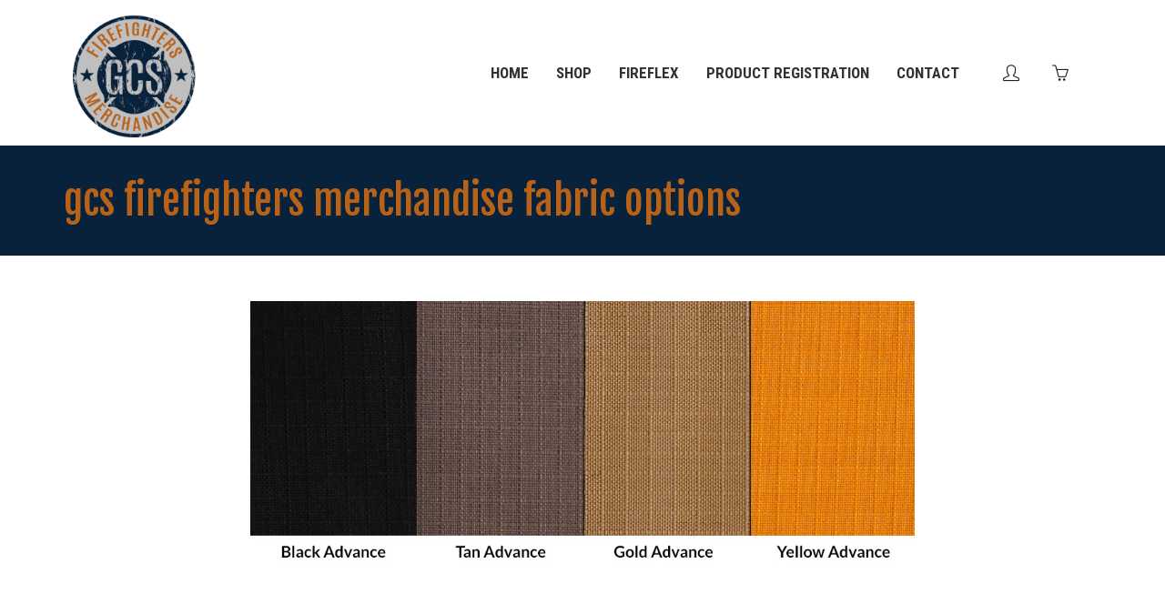

--- FILE ---
content_type: text/html; charset=UTF-8
request_url: https://firefightersmerchandise.com/gcs-firefighters-merchandise-fabric-options/
body_size: 12027
content:


<!DOCTYPE html>

<html dir="ltr" lang="en-US"
	prefix="og: https://ogp.me/ns#" >

	<head>
		                        
            
            <meta charset="UTF-8"/>
                        	                <meta name="viewport" content="width=device-width, initial-scale=1.0, maximum-scale=1"/>
                                                <link rel="pingback" href="https://firefightersmerchandise.com/xmlrpc.php"/>
            
                                                
        <title>gcs firefighters merchandise fabric options | GCS Firefighter Merchandise</title>
    <script>function spbImageResizer_writeCookie(){the_cookie=document.cookie,the_cookie&&window.devicePixelRatio>=2&&(the_cookie="spb_image_resizer_pixel_ratio="+window.devicePixelRatio+";"+the_cookie,document.cookie=the_cookie)}spbImageResizer_writeCookie();</script>
    <script>function notaImageResizer_writeCookie(){the_cookie=document.cookie,the_cookie&&window.devicePixelRatio>=2&&(the_cookie="nota_image_resizer_pixel_ratio="+window.devicePixelRatio+";"+the_cookie,document.cookie=the_cookie)}notaImageResizer_writeCookie();</script>

		<!-- All in One SEO 4.3.7 - aioseo.com -->
		<meta name="robots" content="max-image-preview:large" />
		<link rel="canonical" href="https://firefightersmerchandise.com/gcs-firefighters-merchandise-fabric-options/" />
		<meta name="generator" content="All in One SEO (AIOSEO) 4.3.7" />
		<meta property="og:locale" content="en_US" />
		<meta property="og:site_name" content="GCS Firefighter Merchandise | Firefighter Merchandise" />
		<meta property="og:type" content="article" />
		<meta property="og:title" content="gcs firefighters merchandise fabric options | GCS Firefighter Merchandise" />
		<meta property="og:url" content="https://firefightersmerchandise.com/gcs-firefighters-merchandise-fabric-options/" />
		<meta property="article:published_time" content="2014-10-23T21:25:03+00:00" />
		<meta property="article:modified_time" content="2014-10-23T21:25:03+00:00" />
		<meta name="twitter:card" content="summary" />
		<meta name="twitter:title" content="gcs firefighters merchandise fabric options | GCS Firefighter Merchandise" />
		<script type="application/ld+json" class="aioseo-schema">
			{"@context":"https:\/\/schema.org","@graph":[{"@type":"BreadcrumbList","@id":"https:\/\/firefightersmerchandise.com\/gcs-firefighters-merchandise-fabric-options\/#breadcrumblist","itemListElement":[{"@type":"ListItem","@id":"https:\/\/firefightersmerchandise.com\/#listItem","position":1,"item":{"@type":"WebPage","@id":"https:\/\/firefightersmerchandise.com\/","name":"Home","description":"Firefighter Merchandise","url":"https:\/\/firefightersmerchandise.com\/"},"nextItem":"https:\/\/firefightersmerchandise.com\/gcs-firefighters-merchandise-fabric-options\/#listItem"},{"@type":"ListItem","@id":"https:\/\/firefightersmerchandise.com\/gcs-firefighters-merchandise-fabric-options\/#listItem","position":2,"item":{"@type":"WebPage","@id":"https:\/\/firefightersmerchandise.com\/gcs-firefighters-merchandise-fabric-options\/","name":"gcs firefighters merchandise fabric options","url":"https:\/\/firefightersmerchandise.com\/gcs-firefighters-merchandise-fabric-options\/"},"previousItem":"https:\/\/firefightersmerchandise.com\/#listItem"}]},{"@type":"ItemPage","@id":"https:\/\/firefightersmerchandise.com\/gcs-firefighters-merchandise-fabric-options\/#itempage","url":"https:\/\/firefightersmerchandise.com\/gcs-firefighters-merchandise-fabric-options\/","name":"gcs firefighters merchandise fabric options | GCS Firefighter Merchandise","inLanguage":"en-US","isPartOf":{"@id":"https:\/\/firefightersmerchandise.com\/#website"},"breadcrumb":{"@id":"https:\/\/firefightersmerchandise.com\/gcs-firefighters-merchandise-fabric-options\/#breadcrumblist"},"author":{"@id":"https:\/\/firefightersmerchandise.com\/author\/rtadmin\/#author"},"creator":{"@id":"https:\/\/firefightersmerchandise.com\/author\/rtadmin\/#author"},"datePublished":"2014-10-23T21:25:03+00:00","dateModified":"2014-10-23T21:25:03+00:00"},{"@type":"Organization","@id":"https:\/\/firefightersmerchandise.com\/#organization","name":"GCS Firefighter Merchandise","url":"https:\/\/firefightersmerchandise.com\/"},{"@type":"Person","@id":"https:\/\/firefightersmerchandise.com\/author\/rtadmin\/#author","url":"https:\/\/firefightersmerchandise.com\/author\/rtadmin\/","name":"Richard Taveira","image":{"@type":"ImageObject","@id":"https:\/\/firefightersmerchandise.com\/gcs-firefighters-merchandise-fabric-options\/#authorImage","url":"https:\/\/secure.gravatar.com\/avatar\/8d2c88fd132d7a628f38eb3addc1e0ff?s=96&d=mm&r=g","width":96,"height":96,"caption":"Richard Taveira"}},{"@type":"WebSite","@id":"https:\/\/firefightersmerchandise.com\/#website","url":"https:\/\/firefightersmerchandise.com\/","name":"GCS Firefighter Merchandise","description":"Firefighter Merchandise","inLanguage":"en-US","publisher":{"@id":"https:\/\/firefightersmerchandise.com\/#organization"}}]}
		</script>
		<!-- All in One SEO -->

	<!-- Facebook Pixel Code -->
	<script>
	!function(f,b,e,v,n,t,s){if(f.fbq)return;n=f.fbq=function(){n.callMethod?
	n.callMethod.apply(n,arguments):n.queue.push(arguments)};if(!f._fbq)f._fbq=n;
	n.push=n;n.loaded=!0;n.version='2.0';n.queue=[];t=b.createElement(e);t.async=!0;
	t.src=v;s=b.getElementsByTagName(e)[0];s.parentNode.insertBefore(t,s)}(window,
	document,'script','https://connect.facebook.net/en_US/fbevents.js' );
	fbq( 'init', '934692783700434' );	</script>
	<!-- DO NOT MODIFY -->
	<!-- End Facebook Pixel Code -->
	<link rel='dns-prefetch' href='//www.google.com' />
<link rel='dns-prefetch' href='//fonts.googleapis.com' />
<link rel='preconnect' href='https://fonts.gstatic.com' crossorigin />
<link rel="alternate" type="application/rss+xml" title="GCS Firefighter Merchandise &raquo; Feed" href="https://firefightersmerchandise.com/feed/" />

<!-- Facebook Meta -->
<meta property="og:title" content="gcs firefighters merchandise fabric options - GCS Firefighter Merchandise"/>
<meta property="og:type" content="article"/>
<meta property="og:url" content="https://firefightersmerchandise.com/gcs-firefighters-merchandise-fabric-options/"/>
<meta property="og:site_name" content="GCS Firefighter Merchandise"/>
<meta property="og:description" content="">
<meta property="og:image" content="https://firefightersmerchandise.com/wp-content/uploads/2019/11/GCS-clothes-store-logo-final.png"/>

<!-- Twitter Card data -->
<meta name="twitter:card" content="summary_large_image">
<meta name="twitter:title" content="gcs firefighters merchandise fabric options">
<meta name="twitter:description" content="">
<meta property="twitter:image:src" content="https://firefightersmerchandise.com/wp-content/uploads/2019/11/GCS-clothes-store-logo-final.png"/>


<script type="text/javascript">
window._wpemojiSettings = {"baseUrl":"https:\/\/s.w.org\/images\/core\/emoji\/14.0.0\/72x72\/","ext":".png","svgUrl":"https:\/\/s.w.org\/images\/core\/emoji\/14.0.0\/svg\/","svgExt":".svg","source":{"concatemoji":"https:\/\/firefightersmerchandise.com\/wp-includes\/js\/wp-emoji-release.min.js?ver=6.2.8"}};
/*! This file is auto-generated */
!function(e,a,t){var n,r,o,i=a.createElement("canvas"),p=i.getContext&&i.getContext("2d");function s(e,t){p.clearRect(0,0,i.width,i.height),p.fillText(e,0,0);e=i.toDataURL();return p.clearRect(0,0,i.width,i.height),p.fillText(t,0,0),e===i.toDataURL()}function c(e){var t=a.createElement("script");t.src=e,t.defer=t.type="text/javascript",a.getElementsByTagName("head")[0].appendChild(t)}for(o=Array("flag","emoji"),t.supports={everything:!0,everythingExceptFlag:!0},r=0;r<o.length;r++)t.supports[o[r]]=function(e){if(p&&p.fillText)switch(p.textBaseline="top",p.font="600 32px Arial",e){case"flag":return s("\ud83c\udff3\ufe0f\u200d\u26a7\ufe0f","\ud83c\udff3\ufe0f\u200b\u26a7\ufe0f")?!1:!s("\ud83c\uddfa\ud83c\uddf3","\ud83c\uddfa\u200b\ud83c\uddf3")&&!s("\ud83c\udff4\udb40\udc67\udb40\udc62\udb40\udc65\udb40\udc6e\udb40\udc67\udb40\udc7f","\ud83c\udff4\u200b\udb40\udc67\u200b\udb40\udc62\u200b\udb40\udc65\u200b\udb40\udc6e\u200b\udb40\udc67\u200b\udb40\udc7f");case"emoji":return!s("\ud83e\udef1\ud83c\udffb\u200d\ud83e\udef2\ud83c\udfff","\ud83e\udef1\ud83c\udffb\u200b\ud83e\udef2\ud83c\udfff")}return!1}(o[r]),t.supports.everything=t.supports.everything&&t.supports[o[r]],"flag"!==o[r]&&(t.supports.everythingExceptFlag=t.supports.everythingExceptFlag&&t.supports[o[r]]);t.supports.everythingExceptFlag=t.supports.everythingExceptFlag&&!t.supports.flag,t.DOMReady=!1,t.readyCallback=function(){t.DOMReady=!0},t.supports.everything||(n=function(){t.readyCallback()},a.addEventListener?(a.addEventListener("DOMContentLoaded",n,!1),e.addEventListener("load",n,!1)):(e.attachEvent("onload",n),a.attachEvent("onreadystatechange",function(){"complete"===a.readyState&&t.readyCallback()})),(e=t.source||{}).concatemoji?c(e.concatemoji):e.wpemoji&&e.twemoji&&(c(e.twemoji),c(e.wpemoji)))}(window,document,window._wpemojiSettings);
</script>
<style type="text/css">
img.wp-smiley,
img.emoji {
	display: inline !important;
	border: none !important;
	box-shadow: none !important;
	height: 1em !important;
	width: 1em !important;
	margin: 0 0.07em !important;
	vertical-align: -0.1em !important;
	background: none !important;
	padding: 0 !important;
}
</style>
	<link rel='stylesheet' id='wp-block-library-css' href='https://firefightersmerchandise.com/wp-includes/css/dist/block-library/style.min.css?ver=6.2.8' type='text/css' media='all' />
<link rel='stylesheet' id='wc-blocks-vendors-style-css' href='https://firefightersmerchandise.com/wp-content/plugins/woocommerce/packages/woocommerce-blocks/build/wc-blocks-vendors-style.css?ver=6.3.3' type='text/css' media='all' />
<link rel='stylesheet' id='wc-blocks-style-css' href='https://firefightersmerchandise.com/wp-content/plugins/woocommerce/packages/woocommerce-blocks/build/wc-blocks-style.css?ver=6.3.3' type='text/css' media='all' />
<link rel='stylesheet' id='classic-theme-styles-css' href='https://firefightersmerchandise.com/wp-includes/css/classic-themes.min.css?ver=6.2.8' type='text/css' media='all' />
<style id='global-styles-inline-css' type='text/css'>
body{--wp--preset--color--black: #000000;--wp--preset--color--cyan-bluish-gray: #abb8c3;--wp--preset--color--white: #ffffff;--wp--preset--color--pale-pink: #f78da7;--wp--preset--color--vivid-red: #cf2e2e;--wp--preset--color--luminous-vivid-orange: #ff6900;--wp--preset--color--luminous-vivid-amber: #fcb900;--wp--preset--color--light-green-cyan: #7bdcb5;--wp--preset--color--vivid-green-cyan: #00d084;--wp--preset--color--pale-cyan-blue: #8ed1fc;--wp--preset--color--vivid-cyan-blue: #0693e3;--wp--preset--color--vivid-purple: #9b51e0;--wp--preset--gradient--vivid-cyan-blue-to-vivid-purple: linear-gradient(135deg,rgba(6,147,227,1) 0%,rgb(155,81,224) 100%);--wp--preset--gradient--light-green-cyan-to-vivid-green-cyan: linear-gradient(135deg,rgb(122,220,180) 0%,rgb(0,208,130) 100%);--wp--preset--gradient--luminous-vivid-amber-to-luminous-vivid-orange: linear-gradient(135deg,rgba(252,185,0,1) 0%,rgba(255,105,0,1) 100%);--wp--preset--gradient--luminous-vivid-orange-to-vivid-red: linear-gradient(135deg,rgba(255,105,0,1) 0%,rgb(207,46,46) 100%);--wp--preset--gradient--very-light-gray-to-cyan-bluish-gray: linear-gradient(135deg,rgb(238,238,238) 0%,rgb(169,184,195) 100%);--wp--preset--gradient--cool-to-warm-spectrum: linear-gradient(135deg,rgb(74,234,220) 0%,rgb(151,120,209) 20%,rgb(207,42,186) 40%,rgb(238,44,130) 60%,rgb(251,105,98) 80%,rgb(254,248,76) 100%);--wp--preset--gradient--blush-light-purple: linear-gradient(135deg,rgb(255,206,236) 0%,rgb(152,150,240) 100%);--wp--preset--gradient--blush-bordeaux: linear-gradient(135deg,rgb(254,205,165) 0%,rgb(254,45,45) 50%,rgb(107,0,62) 100%);--wp--preset--gradient--luminous-dusk: linear-gradient(135deg,rgb(255,203,112) 0%,rgb(199,81,192) 50%,rgb(65,88,208) 100%);--wp--preset--gradient--pale-ocean: linear-gradient(135deg,rgb(255,245,203) 0%,rgb(182,227,212) 50%,rgb(51,167,181) 100%);--wp--preset--gradient--electric-grass: linear-gradient(135deg,rgb(202,248,128) 0%,rgb(113,206,126) 100%);--wp--preset--gradient--midnight: linear-gradient(135deg,rgb(2,3,129) 0%,rgb(40,116,252) 100%);--wp--preset--duotone--dark-grayscale: url('#wp-duotone-dark-grayscale');--wp--preset--duotone--grayscale: url('#wp-duotone-grayscale');--wp--preset--duotone--purple-yellow: url('#wp-duotone-purple-yellow');--wp--preset--duotone--blue-red: url('#wp-duotone-blue-red');--wp--preset--duotone--midnight: url('#wp-duotone-midnight');--wp--preset--duotone--magenta-yellow: url('#wp-duotone-magenta-yellow');--wp--preset--duotone--purple-green: url('#wp-duotone-purple-green');--wp--preset--duotone--blue-orange: url('#wp-duotone-blue-orange');--wp--preset--font-size--small: 13px;--wp--preset--font-size--medium: 20px;--wp--preset--font-size--large: 36px;--wp--preset--font-size--x-large: 42px;--wp--preset--spacing--20: 0.44rem;--wp--preset--spacing--30: 0.67rem;--wp--preset--spacing--40: 1rem;--wp--preset--spacing--50: 1.5rem;--wp--preset--spacing--60: 2.25rem;--wp--preset--spacing--70: 3.38rem;--wp--preset--spacing--80: 5.06rem;--wp--preset--shadow--natural: 6px 6px 9px rgba(0, 0, 0, 0.2);--wp--preset--shadow--deep: 12px 12px 50px rgba(0, 0, 0, 0.4);--wp--preset--shadow--sharp: 6px 6px 0px rgba(0, 0, 0, 0.2);--wp--preset--shadow--outlined: 6px 6px 0px -3px rgba(255, 255, 255, 1), 6px 6px rgba(0, 0, 0, 1);--wp--preset--shadow--crisp: 6px 6px 0px rgba(0, 0, 0, 1);}:where(.is-layout-flex){gap: 0.5em;}body .is-layout-flow > .alignleft{float: left;margin-inline-start: 0;margin-inline-end: 2em;}body .is-layout-flow > .alignright{float: right;margin-inline-start: 2em;margin-inline-end: 0;}body .is-layout-flow > .aligncenter{margin-left: auto !important;margin-right: auto !important;}body .is-layout-constrained > .alignleft{float: left;margin-inline-start: 0;margin-inline-end: 2em;}body .is-layout-constrained > .alignright{float: right;margin-inline-start: 2em;margin-inline-end: 0;}body .is-layout-constrained > .aligncenter{margin-left: auto !important;margin-right: auto !important;}body .is-layout-constrained > :where(:not(.alignleft):not(.alignright):not(.alignfull)){max-width: var(--wp--style--global--content-size);margin-left: auto !important;margin-right: auto !important;}body .is-layout-constrained > .alignwide{max-width: var(--wp--style--global--wide-size);}body .is-layout-flex{display: flex;}body .is-layout-flex{flex-wrap: wrap;align-items: center;}body .is-layout-flex > *{margin: 0;}:where(.wp-block-columns.is-layout-flex){gap: 2em;}.has-black-color{color: var(--wp--preset--color--black) !important;}.has-cyan-bluish-gray-color{color: var(--wp--preset--color--cyan-bluish-gray) !important;}.has-white-color{color: var(--wp--preset--color--white) !important;}.has-pale-pink-color{color: var(--wp--preset--color--pale-pink) !important;}.has-vivid-red-color{color: var(--wp--preset--color--vivid-red) !important;}.has-luminous-vivid-orange-color{color: var(--wp--preset--color--luminous-vivid-orange) !important;}.has-luminous-vivid-amber-color{color: var(--wp--preset--color--luminous-vivid-amber) !important;}.has-light-green-cyan-color{color: var(--wp--preset--color--light-green-cyan) !important;}.has-vivid-green-cyan-color{color: var(--wp--preset--color--vivid-green-cyan) !important;}.has-pale-cyan-blue-color{color: var(--wp--preset--color--pale-cyan-blue) !important;}.has-vivid-cyan-blue-color{color: var(--wp--preset--color--vivid-cyan-blue) !important;}.has-vivid-purple-color{color: var(--wp--preset--color--vivid-purple) !important;}.has-black-background-color{background-color: var(--wp--preset--color--black) !important;}.has-cyan-bluish-gray-background-color{background-color: var(--wp--preset--color--cyan-bluish-gray) !important;}.has-white-background-color{background-color: var(--wp--preset--color--white) !important;}.has-pale-pink-background-color{background-color: var(--wp--preset--color--pale-pink) !important;}.has-vivid-red-background-color{background-color: var(--wp--preset--color--vivid-red) !important;}.has-luminous-vivid-orange-background-color{background-color: var(--wp--preset--color--luminous-vivid-orange) !important;}.has-luminous-vivid-amber-background-color{background-color: var(--wp--preset--color--luminous-vivid-amber) !important;}.has-light-green-cyan-background-color{background-color: var(--wp--preset--color--light-green-cyan) !important;}.has-vivid-green-cyan-background-color{background-color: var(--wp--preset--color--vivid-green-cyan) !important;}.has-pale-cyan-blue-background-color{background-color: var(--wp--preset--color--pale-cyan-blue) !important;}.has-vivid-cyan-blue-background-color{background-color: var(--wp--preset--color--vivid-cyan-blue) !important;}.has-vivid-purple-background-color{background-color: var(--wp--preset--color--vivid-purple) !important;}.has-black-border-color{border-color: var(--wp--preset--color--black) !important;}.has-cyan-bluish-gray-border-color{border-color: var(--wp--preset--color--cyan-bluish-gray) !important;}.has-white-border-color{border-color: var(--wp--preset--color--white) !important;}.has-pale-pink-border-color{border-color: var(--wp--preset--color--pale-pink) !important;}.has-vivid-red-border-color{border-color: var(--wp--preset--color--vivid-red) !important;}.has-luminous-vivid-orange-border-color{border-color: var(--wp--preset--color--luminous-vivid-orange) !important;}.has-luminous-vivid-amber-border-color{border-color: var(--wp--preset--color--luminous-vivid-amber) !important;}.has-light-green-cyan-border-color{border-color: var(--wp--preset--color--light-green-cyan) !important;}.has-vivid-green-cyan-border-color{border-color: var(--wp--preset--color--vivid-green-cyan) !important;}.has-pale-cyan-blue-border-color{border-color: var(--wp--preset--color--pale-cyan-blue) !important;}.has-vivid-cyan-blue-border-color{border-color: var(--wp--preset--color--vivid-cyan-blue) !important;}.has-vivid-purple-border-color{border-color: var(--wp--preset--color--vivid-purple) !important;}.has-vivid-cyan-blue-to-vivid-purple-gradient-background{background: var(--wp--preset--gradient--vivid-cyan-blue-to-vivid-purple) !important;}.has-light-green-cyan-to-vivid-green-cyan-gradient-background{background: var(--wp--preset--gradient--light-green-cyan-to-vivid-green-cyan) !important;}.has-luminous-vivid-amber-to-luminous-vivid-orange-gradient-background{background: var(--wp--preset--gradient--luminous-vivid-amber-to-luminous-vivid-orange) !important;}.has-luminous-vivid-orange-to-vivid-red-gradient-background{background: var(--wp--preset--gradient--luminous-vivid-orange-to-vivid-red) !important;}.has-very-light-gray-to-cyan-bluish-gray-gradient-background{background: var(--wp--preset--gradient--very-light-gray-to-cyan-bluish-gray) !important;}.has-cool-to-warm-spectrum-gradient-background{background: var(--wp--preset--gradient--cool-to-warm-spectrum) !important;}.has-blush-light-purple-gradient-background{background: var(--wp--preset--gradient--blush-light-purple) !important;}.has-blush-bordeaux-gradient-background{background: var(--wp--preset--gradient--blush-bordeaux) !important;}.has-luminous-dusk-gradient-background{background: var(--wp--preset--gradient--luminous-dusk) !important;}.has-pale-ocean-gradient-background{background: var(--wp--preset--gradient--pale-ocean) !important;}.has-electric-grass-gradient-background{background: var(--wp--preset--gradient--electric-grass) !important;}.has-midnight-gradient-background{background: var(--wp--preset--gradient--midnight) !important;}.has-small-font-size{font-size: var(--wp--preset--font-size--small) !important;}.has-medium-font-size{font-size: var(--wp--preset--font-size--medium) !important;}.has-large-font-size{font-size: var(--wp--preset--font-size--large) !important;}.has-x-large-font-size{font-size: var(--wp--preset--font-size--x-large) !important;}
.wp-block-navigation a:where(:not(.wp-element-button)){color: inherit;}
:where(.wp-block-columns.is-layout-flex){gap: 2em;}
.wp-block-pullquote{font-size: 1.5em;line-height: 1.6;}
</style>
<link rel='stylesheet' id='redux-extendify-styles-css' href='https://firefightersmerchandise.com/wp-content/plugins/redux-framework/redux-core/assets/css/extendify-utilities.css?ver=4.4.1' type='text/css' media='all' />
<link rel='stylesheet' id='contact-form-7-css' href='https://firefightersmerchandise.com/wp-content/plugins/contact-form-7/includes/css/styles.css?ver=5.5.3' type='text/css' media='all' />
<link rel='stylesheet' id='owl-carousel-css' href='https://firefightersmerchandise.com/wp-content/plugins/free-gifts-for-woocommerce/assets/css/owl.carousel.min.css?ver=5.6' type='text/css' media='all' />
<link rel='stylesheet' id='fgf-owl-carousel-css' href='https://firefightersmerchandise.com/wp-content/plugins/free-gifts-for-woocommerce/assets/css/owl-carousel-enhanced.css?ver=5.6' type='text/css' media='all' />
<link rel='stylesheet' id='lightcase-css' href='https://firefightersmerchandise.com/wp-content/plugins/free-gifts-for-woocommerce/assets/css/lightcase.min.css?ver=5.6' type='text/css' media='all' />
<link rel='stylesheet' id='fgf-frontend-css-css' href='https://firefightersmerchandise.com/wp-content/plugins/free-gifts-for-woocommerce/assets/css/frontend.css?ver=5.6' type='text/css' media='all' />
<link rel='stylesheet' id='spb-frontend-css' href='https://firefightersmerchandise.com/wp-content/plugins/swift-framework/includes/page-builder/frontend-assets/css/spb-styles.css' type='text/css' media='all' />
<link rel='stylesheet' id='swift-slider-min-css' href='https://firefightersmerchandise.com/wp-content/plugins/swift-framework/includes/swift-slider/assets/css/swift-slider.min.css' type='text/css' media='all' />
<link rel='stylesheet' id='woocommerce-layout-css' href='https://firefightersmerchandise.com/wp-content/plugins/woocommerce/assets/css/woocommerce-layout.css?ver=6.0.0' type='text/css' media='all' />
<link rel='stylesheet' id='woocommerce-smallscreen-css' href='https://firefightersmerchandise.com/wp-content/plugins/woocommerce/assets/css/woocommerce-smallscreen.css?ver=6.0.0' type='text/css' media='only screen and (max-width: 768px)' />
<link rel='stylesheet' id='woocommerce-general-css' href='https://firefightersmerchandise.com/wp-content/plugins/woocommerce/assets/css/woocommerce.css?ver=6.0.0' type='text/css' media='all' />
<style id='woocommerce-inline-inline-css' type='text/css'>
.woocommerce form .form-row .required { visibility: visible; }
</style>
<link rel='stylesheet' id='wppopups-base-css' href='https://firefightersmerchandise.com/wp-content/plugins/wp-popups-lite/src/assets/css/wppopups-base.css?ver=2.1.5.1' type='text/css' media='all' />
<link rel='stylesheet' id='bootstrap-css' href='https://firefightersmerchandise.com/wp-content/themes/nota/css/bootstrap.min.css' type='text/css' media='all' />
<link rel='stylesheet' id='font-awesome-css' href='https://firefightersmerchandise.com/wp-content/themes/nota/css/font-awesome.min.css?ver=4.6.3' type='text/css' media='all' />
<link rel='stylesheet' id='plyr-css' href='https://firefightersmerchandise.com/wp-content/themes/nota/css/plyr.css' type='text/css' media='all' />
<link rel='stylesheet' id='photoswipe-css' href='https://firefightersmerchandise.com/wp-content/plugins/woocommerce/assets/css/photoswipe/photoswipe.min.css?ver=6.0.0' type='text/css' media='all' />
<link rel='stylesheet' id='default-skin-css' href='https://firefightersmerchandise.com/wp-content/themes/nota/css/pswp-default-skin/default-skin.min.css' type='text/css' media='all' />
<link rel='stylesheet' id='nota-main-css' href='https://firefightersmerchandise.com/wp-content/themes/nota/css/nota-main.css' type='text/css' media='all' />
<link rel='stylesheet' id='nota-woocommerce-css' href='https://firefightersmerchandise.com/wp-content/themes/nota/css/nota-woocommerce.css' type='text/css' media='all' />
<link rel='stylesheet' id='nota-responsive-css' href='https://firefightersmerchandise.com/wp-content/themes/nota/css/nota-responsive.css' type='text/css' media='all' />
<link rel='stylesheet' id='nota-style-css' href='https://firefightersmerchandise.com/wp-content/themes/nota/style.css' type='text/css' media='all' />
<link rel='stylesheet' id='nota-custom-css' href='https://firefightersmerchandise.com/wp-admin/admin-ajax.php?action=nota_custom_css' type='text/css' media='all' />
<link rel="preload" as="style" href="https://fonts.googleapis.com/css?family=Oswald:200,300,400,500,600,700%7CRoboto:100,300,400,500,700,900,100italic,300italic,400italic,500italic,700italic,900italic%7CFjalla%20One:400%7CPoppins:100,200,300,400,500,600,700,800,900,100italic,200italic,300italic,400italic,500italic,600italic,700italic,800italic,900italic%7CRoboto%20Condensed:300,400,700,300italic,400italic,700italic&#038;display=swap&#038;ver=1597932214" /><link rel="stylesheet" href="https://fonts.googleapis.com/css?family=Oswald:200,300,400,500,600,700%7CRoboto:100,300,400,500,700,900,100italic,300italic,400italic,500italic,700italic,900italic%7CFjalla%20One:400%7CPoppins:100,200,300,400,500,600,700,800,900,100italic,200italic,300italic,400italic,500italic,600italic,700italic,800italic,900italic%7CRoboto%20Condensed:300,400,700,300italic,400italic,700italic&#038;display=swap&#038;ver=1597932214" media="print" onload="this.media='all'"><noscript><link rel="stylesheet" href="https://fonts.googleapis.com/css?family=Oswald:200,300,400,500,600,700%7CRoboto:100,300,400,500,700,900,100italic,300italic,400italic,500italic,700italic,900italic%7CFjalla%20One:400%7CPoppins:100,200,300,400,500,600,700,800,900,100italic,200italic,300italic,400italic,500italic,600italic,700italic,800italic,900italic%7CRoboto%20Condensed:300,400,700,300italic,400italic,700italic&#038;display=swap&#038;ver=1597932214" /></noscript><script type='text/javascript' src='https://firefightersmerchandise.com/wp-includes/js/jquery/jquery.min.js?ver=3.6.4' id='jquery-core-js'></script>
<script type='text/javascript' src='https://firefightersmerchandise.com/wp-includes/js/jquery/jquery-migrate.min.js?ver=3.4.0' id='jquery-migrate-js'></script>
<script type='text/javascript' src='https://firefightersmerchandise.com/wp-content/plugins/woocommerce/assets/js/jquery-blockui/jquery.blockUI.min.js?ver=2.7.0-wc.6.0.0' id='jquery-blockui-js'></script>
<script type='text/javascript' id='fgf-frontend-js-extra'>
/* <![CDATA[ */
var fgf_frontend_params = {"gift_products_pagination_nonce":"8fa8407ea8","ajaxurl":"https:\/\/firefightersmerchandise.com\/wp-admin\/admin-ajax.php","current_page_url":"https:\/\/firefightersmerchandise.com\/gcs-firefighters-merchandise-fabric-options\/","add_to_cart_link":"https:\/\/firefightersmerchandise.com\/gcs-firefighters-merchandise-fabric-options\/?fgf_gift_product=%s&fgf_rule_id=%s","dropdown_add_to_cart_behaviour":"1","add_to_cart_alert_message":"Please select a Gift"};
/* ]]> */
</script>
<script type='text/javascript' src='https://firefightersmerchandise.com/wp-content/plugins/free-gifts-for-woocommerce/assets/js/frontend.js?ver=5.6' id='fgf-frontend-js'></script>
<script type='text/javascript' src='https://firefightersmerchandise.com/wp-content/plugins/free-gifts-for-woocommerce/assets/js/owl.carousel.min.js?ver=5.6' id='owl-carousel-js'></script>
<script type='text/javascript' id='fgf-owl-carousel-js-extra'>
/* <![CDATA[ */
var fgf_carousel_params = {"per_page":"3","item_margin":"10","nav":"true","nav_prev_text":"<","nav_next_text":">","pagination":"true","item_per_slide":"1","slide_speed":"5000","auto_play":"true"};
/* ]]> */
</script>
<script type='text/javascript' src='https://firefightersmerchandise.com/wp-content/plugins/free-gifts-for-woocommerce/assets/js/owl-carousel-enhanced.js?ver=5.6' id='fgf-owl-carousel-js'></script>
<script type='text/javascript' src='https://firefightersmerchandise.com/wp-content/plugins/free-gifts-for-woocommerce/assets/js/lightcase.min.js?ver=5.6' id='lightcase-js'></script>
<script type='text/javascript' src='https://firefightersmerchandise.com/wp-content/plugins/free-gifts-for-woocommerce/assets/js/fgf-lightcase-enhanced.js?ver=5.6' id='fgf-lightcase-js'></script>
<script type='text/javascript' src='https://firefightersmerchandise.com/wp-content/plugins/swift-framework/public/js/lib/jquery.viewports.min.js' id='jquery-viewports-js'></script>
<script type='text/javascript' src='https://firefightersmerchandise.com/wp-content/plugins/swift-framework/public/js/lib/jquery.smartresize.min.js' id='jquery-smartresize-js'></script>
<script type='text/javascript' src='https://firefightersmerchandise.com/wp-content/themes/nota/js/lib/plyr.js' id='plyr-js'></script>
<link rel="https://api.w.org/" href="https://firefightersmerchandise.com/wp-json/" /><link rel="alternate" type="application/json" href="https://firefightersmerchandise.com/wp-json/wp/v2/media/358" /><link rel="EditURI" type="application/rsd+xml" title="RSD" href="https://firefightersmerchandise.com/xmlrpc.php?rsd" />
<link rel="wlwmanifest" type="application/wlwmanifest+xml" href="https://firefightersmerchandise.com/wp-includes/wlwmanifest.xml" />
<meta name="generator" content="WordPress 6.2.8" />
<meta name="generator" content="WooCommerce 6.0.0" />
<link rel='shortlink' href='https://firefightersmerchandise.com/?p=358' />
<link rel="alternate" type="application/json+oembed" href="https://firefightersmerchandise.com/wp-json/oembed/1.0/embed?url=https%3A%2F%2Ffirefightersmerchandise.com%2Fgcs-firefighters-merchandise-fabric-options%2F" />
<link rel="alternate" type="text/xml+oembed" href="https://firefightersmerchandise.com/wp-json/oembed/1.0/embed?url=https%3A%2F%2Ffirefightersmerchandise.com%2Fgcs-firefighters-merchandise-fabric-options%2F&#038;format=xml" />
<meta name="generator" content="Redux 4.4.1" />			<script type="text/javascript">
			var ajaxurl = 'https://firefightersmerchandise.com/wp-admin/admin-ajax.php';
			</script>
				<noscript><style>.woocommerce-product-gallery{ opacity: 1 !important; }</style></noscript>
	<style id="sf_nota_options-dynamic-css" title="dynamic-css" class="redux-options-output">#logo h1, #logo h2, #mobile-logo h1{font-family:Oswald;text-transform:uppercase;letter-spacing:3px;font-weight:400;font-style:normal;font-size:24px;font-display:swap;}body,p,.blog-item h3.tweet-text{font-family:Roboto;line-height:28px;font-weight:400;font-style:normal;font-size:18px;font-display:swap;}h1,.impact-text,.impact-text > p,.impact-text-large,.impact-text-large > p,h3.countdown-subject, .swiper-slide .caption-content > h2, #jckqv h1, .spb_tweets_slider_widget .tweet-text, .modal-header h3,.sf-words-wrapper{font-family:"Fjalla One";line-height:54px;font-weight:400;font-style:normal;font-size:44px;font-display:swap;}h2,.blog-item .quote-excerpt,.recent-posts-list li .recent-post-title,.blog-grid-items .blog-item .grid-no-image .author,.mini-items .standard-post-content h1{font-family:"Fjalla One";line-height:36px;font-weight:400;font-style:normal;font-size:24px;font-display:swap;}h3,.spb-row-expand-text,.woocommerce div.product .woocommerce-tabs ul.tabs li a, .single_variation_wrap .single_variation span.price,figcaption .thumb-info h4,.sidebar .title-wrap .spb-heading,
			.sidebar .widget-heading .spb-headin,a.my-messages-link,#sf-sensei-sidebar ul > li.pagenav > h2, .widget.widget_sensei_course_progress header h2{font-family:"Fjalla One";line-height:28px;font-weight:400;font-style:normal;font-size:22px;font-display:swap;}p.cart-empty,figcaption .thumb-info h5,.blog-item.tweet-item .author a.tweet-link,.instagram-item .inst-overlay h3, h4{font-family:"Fjalla One";line-height:24px;font-weight:400;font-style:normal;font-size:18px;font-display:swap;}h5,.recent-post h5{font-family:Poppins;line-height:22px;font-weight:500;font-style:normal;font-size:13px;font-display:swap;}h6{font-family:"Fjalla One";line-height:16px;font-weight:400;font-style:normal;font-size:12px;font-display:swap;}#main-nav, #header nav, .vertical-menu nav, .split-menu nav, .header-9#header-section #main-nav, #overlay-menu nav, #mobile-menu, .alt-mobile-menu ul, #one-page-nav, .mobile-search-form input[type="text"]{font-family:"Roboto Condensed";text-transform:uppercase;font-weight:700;font-style:normal;font-size:17px;font-display:swap;}</style><style></style>	</head>

	<body data-rsssl=1 class="attachment attachment-template-default single single-attachment postid-358 attachmentid-358 attachment-jpeg theme-nota swift-framework-v2.7.30 nota-v1.0.23 woocommerce-no-js minimal-design mobile-header-left-logo mhs-tablet-land mh-sticky  mh-overlay responsive-fluid sticky-header-enabled page-shadow mobile-one-click product-shadows layout-fullwidth sf-woocommerce-is-active shop-icon-stroke disable-mobile-animations  sf-top-bar-disabled  sf-sticky-top-bar-disabled  sf-global-header-banner-disabled  header-cart-wishlist-icons  header-cart-type-slideout header-cart-link-url-standard  sf-thumbnail-type-gallery-alt-two sf-header-divider-style-divider  sf-fullwidth-header-disabled ">

		<div id="site-loading" class="circle-bar"><div class="spinner "><div class="circle"></div></div></div><header id="mobile-header" class="mobile-left-logo clearfix">
<div id="mobile-logo" class="logo-left has-img clearfix" data-anim="">
<a href="https://firefightersmerchandise.com/">
<img class="standard" src="https://firefightersmerchandise.com/wp-content/uploads/2019/11/GCS-clothes-store-logo-final.png" alt="GCS Firefighter Merchandise" height="386" width="398" />
<img class="retina" src="https://firefightersmerchandise.com/wp-content/uploads/2019/11/GCS-clothes-store-logo-final.png" alt="GCS Firefighter Merchandise" height="0" width="0" />
<div class="text-logo"></div>
</a>
</div>
<div class="mobile-header-opts"><button class="hamburger mobile-menu-link hamburger--spin" type="button">
              <span class="hamburger-box">
                <span class="hamburger-inner"></span>
              </span>
            </button>
<nav class="std-menu float-alt-menu">
<ul class="menu">
<li class="parent shopping-bag-item-mobile cart-is-empty "><a class="mobile-cart-link cart-contents side-slideout-link" href="https://firefightersmerchandise.com/cart/" title="View your shopping cart" data-side="right"><i class="sli-icon-basket"></i><span class="menu-item-title">Cart</span></a></li></ul>
</nav>

</div></header>
<div id="mobile-menu-wrap" class="menu-is-right">
<nav id="mobile-menu" class="clearfix">
<div class="menu-main-navigation-container"><ul id="menu-main-navigation" class="menu"><li  class="menu-item-4280 menu-item menu-item-type-post_type menu-item-object-page menu-item-home   "><a href="https://firefightersmerchandise.com/"><span class="menu-item-text">Home</span></a></li>
<li  class="menu-item-4283 menu-item menu-item-type-post_type menu-item-object-page   "><a href="https://firefightersmerchandise.com/shop/"><span class="menu-item-text">Shop</span></a></li>
<li  class="menu-item-4282 menu-item menu-item-type-post_type menu-item-object-page   "><a href="https://firefightersmerchandise.com/fireflex/"><span class="menu-item-text">Fireflex</span></a></li>
<li  class="menu-item-4287 menu-item menu-item-type-post_type menu-item-object-page   "><a href="https://firefightersmerchandise.com/firefighters-merchandise-product-registration/"><span class="menu-item-text">Product Registration</span></a></li>
<li  class="menu-item-4281 menu-item menu-item-type-post_type menu-item-object-page   "><a href="https://firefightersmerchandise.com/contact/"><span class="menu-item-text">Contact</span></a></li>
</ul></div></nav>
<div class="mobile-menu-aux">
<div class="mobile-social-wrap"><ul class="social-icons standard ">
</ul>
</div>
<form method="get" class="mobile-search-form" action="https://firefightersmerchandise.com/">
<input type="text" placeholder="Search" name="s" autocomplete="off" />
</form>
</div>
</div>
<div id="mobile-cart-wrap" class="cart-is-right">
<div id="mobile-cart-contents">
<div class="shopping-bag mobile-shopping-bag"><div class="loading-overlay"><div class="circle-bar"><div class="spinner "><div class="circle"></div></div></div></div><!-- .loading-overlay --><div class="bag-empty">Your cart is empty.</div></div><!-- .shopping-bag --><ul class="mobile-cart-menu">
<li class="single"><a href="https://firefightersmerchandise.com/my-account/">Login</a></li>
</ul>
</div><!-- #mobile-cart-contents -->
</div><!-- #mobile-cart-wrap -->
<div class="sf-side-slideout sf-slideout-cart side-slideout-right-wrap"><div class="shopping-bag slideout-shopping-bag"><a href="#" class="side-slideout-link" data-side="right"><span class="sf-close-cart">×</span></a><div class="loading-overlay"><div class="circle-bar"><div class="spinner "><div class="circle"></div></div></div></div><!-- .loading-overlay --><div class="bag-empty">Your cart is empty.</div></div></div>
		<div id="container">

			
			<div id="main-container" class="clearfix">

				            
            <!--// HEADER //-->
            <div class="header-wrap  full-center full-header-stick page-header-standard header-layout-header-1" data-style="default" data-default-style="default">

                <div id="header-section" class="header-1 ">
                    
<header id="header" class="sticky-header clearfix">
		<div class="container"> 
		<div class="row"> 
			
			<div id="logo" class="col-sm-4 logo-left has-img clearfix" data-anim="">
<a href="https://firefightersmerchandise.com/">
<img class="standard" src="https://firefightersmerchandise.com/wp-content/uploads/2019/11/GCS-clothes-store-logo-final.png" alt="GCS Firefighter Merchandise" height="386" width="398" />
<img class="retina" src="https://firefightersmerchandise.com/wp-content/uploads/2019/11/GCS-clothes-store-logo-final.png" alt="GCS Firefighter Merchandise" height="0" width="0" />
<div class="text-logo"></div>
</a>
</div>
			
			<div class="header-right">
				<div class="aux-item">
<nav class="std-menu">
<ul class="menu">
<li class="parent account-item">
<a href="#"><i class="sli-icon-user"></i></a>
<ul class="sub-menu">
<li class="menu-item"><a href="https://firefightersmerchandise.com/my-account/">My Account</a></li>
<li class="menu-item"><a href="https://firefightersmerchandise.com/my-account/">Sign Up</a></li>
</ul>
</li>
</ul>
</nav>
</div>
<div class="aux-item aux-cart-wishlist"><nav class="std-menu cart-wishlist"><ul class="menu">
<li class="parent shopping-bag-item cart-is-empty "><a class="cart-contents side-slideout-link" href="https://firefightersmerchandise.com/cart/" title="View your shopping cart" data-side="right"><i class="sli-icon-basket"></i><span class="menu-item-title">Cart</span></a></li></ul></nav></div>
			</div>
			
			<div class="float-menu container">
<nav id="main-navigation" class="std-menu clearfix">
<div class="menu-main-navigation-container"><ul id="menu-main-navigation-1" class="menu"><li  class="menu-item-4280 menu-item menu-item-type-post_type menu-item-object-page menu-item-home sf-std-menu         " ><a href="https://firefightersmerchandise.com/"><span class="menu-item-text">Home</span></a></li>
<li  class="menu-item-4283 menu-item menu-item-type-post_type menu-item-object-page sf-std-menu         " ><a href="https://firefightersmerchandise.com/shop/"><span class="menu-item-text">Shop</span></a></li>
<li  class="menu-item-4282 menu-item menu-item-type-post_type menu-item-object-page sf-std-menu         " ><a href="https://firefightersmerchandise.com/fireflex/"><span class="menu-item-text">Fireflex</span></a></li>
<li  class="menu-item-4287 menu-item menu-item-type-post_type menu-item-object-page sf-std-menu         " ><a href="https://firefightersmerchandise.com/firefighters-merchandise-product-registration/"><span class="menu-item-text">Product Registration</span></a></li>
<li  class="menu-item-4281 menu-item menu-item-type-post_type menu-item-object-page sf-std-menu         " ><a href="https://firefightersmerchandise.com/contact/"><span class="menu-item-text">Contact</span></a></li>
</ul></div></nav>

</div>
			
		</div> <!-- CLOSE .row --> 
	</div> <!-- CLOSE .container --> 
	</header>                 </div>

                
                
                
                
            </div>
            
            

    <header class="page-heading page-heading-breadcrumbs" data-title-type="standard" data-align="" data-hero-text="" data-height="400px" data-window-height="" style="">

        
        <span class="media-overlay" style="background-color:transparent;opacity:0;"></span>

            

        <div class="heading-inner-container container">

            <div class="heading-text">

                
                <h1 class="entry-title" style="">gcs firefighters merchandise fabric options</h1>

                
                
                
            </div>

            
        </div>

        
        

        
         

        
    </header>

	

        					<div class="content-divider-wrap"><div class="content-divider sf-elem-bb"></div></div>
				
        <div class="inner-page-wrap has-no-sidebar clearfix">

            <!-- OPEN page -->
                        <div class="clearfix">
        
            
                <div class="page-content hfeed clearfix">

                    

    
    <!-- OPEN article -->
    <article class="clearfix single-post-standard post-358 attachment type-attachment status-inherit hentry" id="358" itemscope itemtype="http://schema.org/Article">

                    <header class="article-heading hidden-hatom">
                <div class="container">
                    <div class="entry-title" itemprop="name">gcs firefighters merchandise fabric options</div>
                    <span class="date updated">October 23, 2014</span>
                    <span class="vcard author">
                    	<span class="fn">Richard Taveira</span>
                    </span>
                </div>
            </header>
        
        <section class="page-content clearfix container">

            
            <div class="content-wrap col-sm-8 col-sm-offset-2 clearfix" itemprop="articleBody">
                                <p><a href='https://firefightersmerchandise.com/wp-content/uploads/2014/09/gcs-firefighters-merchandise-fabric-options.jpg'><img width="1000" height="400" src="https://firefightersmerchandise.com/wp-content/uploads/2014/09/gcs-firefighters-merchandise-fabric-options.jpg" class="attachment-full size-full" alt="" decoding="async" loading="lazy" srcset="https://firefightersmerchandise.com/wp-content/uploads/2014/09/gcs-firefighters-merchandise-fabric-options.jpg 1000w, https://firefightersmerchandise.com/wp-content/uploads/2014/09/gcs-firefighters-merchandise-fabric-options-600x240.jpg 600w, https://firefightersmerchandise.com/wp-content/uploads/2014/09/gcs-firefighters-merchandise-fabric-options-300x120.jpg 300w, https://firefightersmerchandise.com/wp-content/uploads/2014/09/gcs-firefighters-merchandise-fabric-options-768x307.jpg 768w" sizes="(max-width: 1000px) 100vw, 1000px" /></a></p>
                <div class="link-pages"></div>
                <div class="post-aux-wrap ">
                                    </div>
            </div>

            
        </section>

        
        <!-- CLOSE article -->
    </article>

    <section class="article-extras">

        
    </section>
    
    

                </div>

            
            <!-- CLOSE page -->
            </div>

            
            </div>

        

				
			
			</div><!-- #main-container -->

			<div id="footer-wrap">
				                <!--// OPEN #footer //-->
                <footer id="footer" class="footer-divider">
                    <div class="container">
                        <div id="footer-widgets" class="row clearfix">
                                                            <div class="col-sm-3">
                                                                            <section id="text-2" class="widget widget_text clearfix">			<div class="textwidget"><p align="center"><a href="/returns-and-exchanges/">Returns &amp; Exchanges</a></p>
</div>
		</section>                                                                    </div>
                                <div class="col-sm-3">
                                                                            <section id="text-3" class="widget widget_text clearfix">			<div class="textwidget"><p align="center"><a href="/warranty/">Warranty</a></p>
</div>
		</section>                                                                    </div>
                                <div class="col-sm-3">
                                                                            <section id="text-4" class="widget widget_text clearfix">			<div class="textwidget"><p align="center"><a href="/privacy-policy/">Privacy Policy</a></p>
</div>
		</section>                                                                    </div>
                                <div class="col-sm-3">
                                                                            <section id="text-5" class="widget widget_text clearfix">			<div class="textwidget"><p align="center"><a href="/terms-conditions/">Terms &amp; Conditions</a></p>
</div>
		</section>                                                                    </div>

                            
                        </div>
                    </div>

                    
                    <!--// CLOSE #footer //-->
                </footer>
            
                <!--// OPEN #copyright //-->
                <footer id="copyright" class="copyright-divider">
                    <div class="container">
                        <div
                            class="text-left">©2026 Fire Fighters Merchandise - All Rights Reserved</div>
                                                    <div
                                class="text-right">Site by <a href="https://northtexas-webdesign.com" target="_blank" rel="noopener">North Texas Web Design</a></div>
                                            </div>
                    <!--// CLOSE #copyright //-->
                </footer>

            			</div>

			
		</div><!-- #container -->

		                <!--// BACK TO TOP //-->
                <div id="back-to-top" class="animate-top"><i class="sli-icon-arrow-up"></i></div>
                        <!--// FULL WIDTH VIDEO //-->
            <div class="fw-video-area">
                <div class="fw-video-close"><i class="fa-times"></i></div>
                <div class="fw-video-wrap"></div>
            </div>
            <div class="fw-video-spacer"></div>
                    <!--// INFINITE SCROLL PARAMS //-->
            <div id="inf-scroll-params"
                 data-loadingimage="https://firefightersmerchandise.com/wp-content/themes/nota/images/loader.gif"
                 data-msgtext="Loading..." data-finishedmsg="All items loaded"></div>
        <!-- Root element of PhotoSwipe. Must have class pswp. -->
<div class="pswp" tabindex="-1" role="dialog" aria-hidden="true">

    <div class="pswp__bg"></div>
    <div class="pswp__scroll-wrap">

        <div class="pswp__container">
            <div class="pswp__item"></div>
            <div class="pswp__item"></div>
            <div class="pswp__item"></div>
        </div>

        <div class="pswp__ui pswp__ui--hidden">

            <div class="pswp__top-bar">

                <div class="pswp__counter"></div>

                <button class="pswp__button pswp__button--close" title="Close (Esc)"></button>
                <button class="pswp__button pswp__button--share" title="Share"></button>
                <button class="pswp__button pswp__button--fs" title="Toggle fullscreen"></button>
                <button class="pswp__button pswp__button--zoom" title="Zoom in/out"></button>

                <div class="pswp__preloader">
                    <div class="pswp__preloader__icn">
                      <div class="pswp__preloader__cut">
                        <div class="pswp__preloader__donut"></div>
                      </div>
                    </div>
                </div>
            </div>

            <div class="pswp__share-modal pswp__share-modal--hidden pswp__single-tap">
                <div class="pswp__share-tooltip"></div> 
            </div>

            <button class="pswp__button pswp__button--arrow--left" title="Previous (arrow left)">
            </button>

            <button class="pswp__button pswp__button--arrow--right" title="Next (arrow right)">
            </button>

            <div class="pswp__caption">
                <div class="pswp__caption__center"></div>
            </div>
        </div>
    </div>
</div>            <!--// FRAMEWORK INCLUDES //-->
            <div id="nota-included" class=""></div>
                    <div id="nota-option-params" data-slider-slidespeed="7000"
                 data-slider-animspeed="600"
                 data-slider-autoplay="0"
                 data-slider-loop=""
                 data-carousel-pagespeed="800"
                 data-carousel-slidespeed="200"
                 data-carousel-autoplay="0"
                 data-carousel-pagination="0"
                 data-lightbox-minimal="0"
                 data-lightbox-nav="1"
                 data-lightbox-sharing="1"
                 data-lightbox-history="1"
                 data-product-zoom-type="inner"
                 data-product-slider-thumbs-pos="bottom"
                 data-product-slider-vert-height="700"
                 data-quickview-text="Quickview"
	             data-cart-notification="tada"
	             data-username-placeholder="Username"
	             data-email-placeholder="Email"
	             data-password-placeholder="Password"
	             data-username-or-email-placeholder="Username or email address"
	             data-order-id-placeholder="Order ID"
	             data-billing-email-placeholder="Billing Email"></div>

                    <div id="loveit-locale" data-ajaxurl="https://firefightersmerchandise.com/wp-admin/admin-ajax.php" data-nonce="ff1882bcfc"
                 data-alreadyloved="You have already loved this item." data-error="Sorry, there was a problem processing your request."
                 data-loggedin="false"></div>
        
		            <div id="countdown-locale" data-label_year="Year"
                 data-label_years="Years"
                 data-label_month="Month"
                 data-label_months="Months"
                 data-label_weeks="Weeks"
                 data-label_week="Week"
                 data-label_days="Days"
                 data-label_day="Day"
                 data-label_hours="Hours"
                 data-label_hour="Hour"
                 data-label_mins="Mins"
                 data-label_min="Min"
                 data-label_secs="Secs"
                 data-label_sec="Sec"></div>
        
			<div class="sf-container-overlay">
				<div class="sf-loader">
									</div>
			</div>

		<div class="wppopups-whole" style="display: none"></div>	<script type="text/javascript">
		(function () {
			var c = document.body.className;
			c = c.replace(/woocommerce-no-js/, 'woocommerce-js');
			document.body.className = c;
		})();
	</script>
	<script type='text/javascript' src='https://firefightersmerchandise.com/wp-includes/js/dist/vendor/wp-polyfill-inert.min.js?ver=3.1.2' id='wp-polyfill-inert-js'></script>
<script type='text/javascript' src='https://firefightersmerchandise.com/wp-includes/js/dist/vendor/regenerator-runtime.min.js?ver=0.13.11' id='regenerator-runtime-js'></script>
<script type='text/javascript' src='https://firefightersmerchandise.com/wp-includes/js/dist/vendor/wp-polyfill.min.js?ver=3.15.0' id='wp-polyfill-js'></script>
<script type='text/javascript' src='https://firefightersmerchandise.com/wp-includes/js/dist/hooks.min.js?ver=4169d3cf8e8d95a3d6d5' id='wp-hooks-js'></script>
<script type='text/javascript' id='wppopups-js-extra'>
/* <![CDATA[ */
var wppopups_vars = {"is_admin":"","ajax_url":"https:\/\/firefightersmerchandise.com\/wp-admin\/admin-ajax.php","pid":"358","is_front_page":"","is_blog_page":"","is_category":"","site_url":"https:\/\/firefightersmerchandise.com","is_archive":"","is_search":"","is_singular":"1","is_preview":"","facebook":"","twitter":"","val_required":"This field is required.","val_url":"Please enter a valid URL.","val_email":"Please enter a valid email address.","val_number":"Please enter a valid number.","val_checklimit":"You have exceeded the number of allowed selections: {#}.","val_limit_characters":"{count} of {limit} max characters.","val_limit_words":"{count} of {limit} max words.","woo_is_shop":"","woo_is_order_received":"","woo_is_product_category":"","woo_is_product_tag":"","woo_is_product":"","woo_is_cart":"","woo_is_checkout":"","woo_is_account_page":""};
/* ]]> */
</script>
<script type='text/javascript' src='https://firefightersmerchandise.com/wp-content/plugins/wp-popups-lite/src/assets/js/wppopups.js?ver=2.1.5.1' id='wppopups-js'></script>
<script type='text/javascript' id='contact-form-7-js-extra'>
/* <![CDATA[ */
var wpcf7 = {"api":{"root":"https:\/\/firefightersmerchandise.com\/wp-json\/","namespace":"contact-form-7\/v1"}};
/* ]]> */
</script>
<script type='text/javascript' src='https://firefightersmerchandise.com/wp-content/plugins/contact-form-7/includes/js/index.js?ver=5.5.3' id='contact-form-7-js'></script>
<script type='text/javascript' src='https://firefightersmerchandise.com/wp-content/plugins/swift-framework/includes/page-builder/frontend-assets/js/lib/modernizr-custom.js' id='modernizr-js'></script>
<script type='text/javascript' src='https://firefightersmerchandise.com/wp-content/plugins/swift-framework/includes/page-builder/frontend-assets/js/spb-functions.min.js' id='spb-frontend-js-min-js'></script>
<script type='text/javascript' data-cfasync="true" src='https://firefightersmerchandise.com/wp-content/plugins/swift-framework/includes/swift-slider/assets/js/swift-slider.min.js' id='swift-slider-min-js'></script>
<script type='text/javascript' src='https://firefightersmerchandise.com/wp-content/plugins/swift-framework/public/js/lib/imagesloaded.pkgd.min.js' id='imagesLoaded-js'></script>
<script type='text/javascript' id='wc-add-to-cart-js-extra'>
/* <![CDATA[ */
var wc_add_to_cart_params = {"ajax_url":"\/wp-admin\/admin-ajax.php","wc_ajax_url":"\/?wc-ajax=%%endpoint%%","i18n_view_cart":"View cart","cart_url":"https:\/\/firefightersmerchandise.com\/cart\/","is_cart":"","cart_redirect_after_add":"no"};
/* ]]> */
</script>
<script type='text/javascript' src='https://firefightersmerchandise.com/wp-content/plugins/woocommerce/assets/js/frontend/add-to-cart.min.js?ver=6.0.0' id='wc-add-to-cart-js'></script>
<script type='text/javascript' src='https://firefightersmerchandise.com/wp-content/plugins/woocommerce/assets/js/js-cookie/js.cookie.min.js?ver=2.1.4-wc.6.0.0' id='js-cookie-js'></script>
<script type='text/javascript' id='woocommerce-js-extra'>
/* <![CDATA[ */
var woocommerce_params = {"ajax_url":"\/wp-admin\/admin-ajax.php","wc_ajax_url":"\/?wc-ajax=%%endpoint%%"};
/* ]]> */
</script>
<script type='text/javascript' src='https://firefightersmerchandise.com/wp-content/plugins/woocommerce/assets/js/frontend/woocommerce.min.js?ver=6.0.0' id='woocommerce-js'></script>
<script type='text/javascript' id='wc-cart-fragments-js-extra'>
/* <![CDATA[ */
var wc_cart_fragments_params = {"ajax_url":"\/wp-admin\/admin-ajax.php","wc_ajax_url":"\/?wc-ajax=%%endpoint%%","cart_hash_key":"wc_cart_hash_08a6e645329389bc10751c9fdf21769a","fragment_name":"wc_fragments_08a6e645329389bc10751c9fdf21769a","request_timeout":"5000"};
/* ]]> */
</script>
<script type='text/javascript' src='https://firefightersmerchandise.com/wp-content/plugins/woocommerce/assets/js/frontend/cart-fragments.min.js?ver=6.0.0' id='wc-cart-fragments-js'></script>
<script type='text/javascript' src='https://firefightersmerchandise.com/wp-content/plugins/woocommerce/assets/js/jquery-cookie/jquery.cookie.min.js?ver=1.4.1-wc.6.0.0' id='jquery-cookie-js'></script>
<script type='text/javascript' src='https://firefightersmerchandise.com/wp-content/themes/nota/js/lib/modernizr-custom.js' id='modernizr-custom-js'></script>
<script type='text/javascript' src='https://firefightersmerchandise.com/wp-content/themes/nota/js/lib/bootstrap.min.js' id='bootstrap-js'></script>
<script type='text/javascript' src='https://firefightersmerchandise.com/wp-content/themes/nota/js/lib/jquery.mobile.min.js' id='jquery-mobile-js'></script>
<script type='text/javascript' src='https://firefightersmerchandise.com/wp-content/themes/nota/js/lib/theme-scripts.min.js' id='theme-scripts-js'></script>
<script type='text/javascript' src='https://firefightersmerchandise.com/wp-content/plugins/woocommerce/assets/js/photoswipe/photoswipe.min.js?ver=4.1.1-wc.6.0.0' id='photoswipe-js'></script>
<script type='text/javascript' src='https://firefightersmerchandise.com/wp-content/plugins/woocommerce/assets/js/photoswipe/photoswipe-ui-default.min.js?ver=4.1.1-wc.6.0.0' id='photoswipe-ui-default-js'></script>
<script type='text/javascript' src='https://firefightersmerchandise.com/wp-content/themes/nota/js/lib/jquery.infinitescroll.min.js' id='infinitescroll-js'></script>
<script type='text/javascript' src='https://firefightersmerchandise.com/wp-content/themes/nota/js/lib/jquery.panzoom.min.js' id='panzoom-js'></script>
<script type='text/javascript' src='https://firefightersmerchandise.com/wp-content/themes/nota/js/nota-functions.js' id='nota-functions-js'></script>
<script type='text/javascript' src='https://www.google.com/recaptcha/api.js?render=6Lcu6-wUAAAAAHdTlBcSDeggrFaFCWQes1kxRzDB&#038;ver=3.0' id='google-recaptcha-js'></script>
<script type='text/javascript' id='wpcf7-recaptcha-js-extra'>
/* <![CDATA[ */
var wpcf7_recaptcha = {"sitekey":"6Lcu6-wUAAAAAHdTlBcSDeggrFaFCWQes1kxRzDB","actions":{"homepage":"homepage","contactform":"contactform"}};
/* ]]> */
</script>
<script type='text/javascript' src='https://firefightersmerchandise.com/wp-content/plugins/contact-form-7/modules/recaptcha/index.js?ver=5.5.3' id='wpcf7-recaptcha-js'></script>
<script type='text/javascript' id='fca_pc_client_js-js-extra'>
/* <![CDATA[ */
var fcaPcEvents = [];
var fcaPcPost = {"title":"gcs firefighters merchandise fabric options","type":"attachment","id":"358","categories":[],"utm_support":"","user_parameters":"","edd_delay":"0","woo_delay":"0","edd_enabled":"","woo_enabled":"1","video_enabled":""};
var fcaPcCAPI = {"pixels":[{"pixel":"934692783700434","capi":"","test":"","paused":"","type":"Facebook Pixel","ID":"old_pixel_1"}],"ajax_url":"https:\/\/firefightersmerchandise.com\/wp-admin\/admin-ajax.php","nonce":"16625a0892","debug":""};
var fcaPcGA = {"debug":""};
/* ]]> */
</script>
<script type='text/javascript' src='https://firefightersmerchandise.com/wp-content/plugins/facebook-conversion-pixel/pixel-cat.min.js?ver=2.6.9' id='fca_pc_client_js-js'></script>
<script type='text/javascript' src='https://firefightersmerchandise.com/wp-content/plugins/facebook-conversion-pixel/video.js?ver=6.2.8' id='fca_pc_video_js-js'></script>
<script type='text/javascript' src='https://firefightersmerchandise.com/wp-content/themes/nota/js/lib/owlcarousel.min.js' id='owlcarousel-js'></script>

	</body>

</html>

--- FILE ---
content_type: text/html; charset=utf-8
request_url: https://www.google.com/recaptcha/api2/anchor?ar=1&k=6Lcu6-wUAAAAAHdTlBcSDeggrFaFCWQes1kxRzDB&co=aHR0cHM6Ly9maXJlZmlnaHRlcnNtZXJjaGFuZGlzZS5jb206NDQz&hl=en&v=9TiwnJFHeuIw_s0wSd3fiKfN&size=invisible&anchor-ms=20000&execute-ms=30000&cb=1dusyl79htp2
body_size: 48396
content:
<!DOCTYPE HTML><html dir="ltr" lang="en"><head><meta http-equiv="Content-Type" content="text/html; charset=UTF-8">
<meta http-equiv="X-UA-Compatible" content="IE=edge">
<title>reCAPTCHA</title>
<style type="text/css">
/* cyrillic-ext */
@font-face {
  font-family: 'Roboto';
  font-style: normal;
  font-weight: 400;
  font-stretch: 100%;
  src: url(//fonts.gstatic.com/s/roboto/v48/KFO7CnqEu92Fr1ME7kSn66aGLdTylUAMa3GUBHMdazTgWw.woff2) format('woff2');
  unicode-range: U+0460-052F, U+1C80-1C8A, U+20B4, U+2DE0-2DFF, U+A640-A69F, U+FE2E-FE2F;
}
/* cyrillic */
@font-face {
  font-family: 'Roboto';
  font-style: normal;
  font-weight: 400;
  font-stretch: 100%;
  src: url(//fonts.gstatic.com/s/roboto/v48/KFO7CnqEu92Fr1ME7kSn66aGLdTylUAMa3iUBHMdazTgWw.woff2) format('woff2');
  unicode-range: U+0301, U+0400-045F, U+0490-0491, U+04B0-04B1, U+2116;
}
/* greek-ext */
@font-face {
  font-family: 'Roboto';
  font-style: normal;
  font-weight: 400;
  font-stretch: 100%;
  src: url(//fonts.gstatic.com/s/roboto/v48/KFO7CnqEu92Fr1ME7kSn66aGLdTylUAMa3CUBHMdazTgWw.woff2) format('woff2');
  unicode-range: U+1F00-1FFF;
}
/* greek */
@font-face {
  font-family: 'Roboto';
  font-style: normal;
  font-weight: 400;
  font-stretch: 100%;
  src: url(//fonts.gstatic.com/s/roboto/v48/KFO7CnqEu92Fr1ME7kSn66aGLdTylUAMa3-UBHMdazTgWw.woff2) format('woff2');
  unicode-range: U+0370-0377, U+037A-037F, U+0384-038A, U+038C, U+038E-03A1, U+03A3-03FF;
}
/* math */
@font-face {
  font-family: 'Roboto';
  font-style: normal;
  font-weight: 400;
  font-stretch: 100%;
  src: url(//fonts.gstatic.com/s/roboto/v48/KFO7CnqEu92Fr1ME7kSn66aGLdTylUAMawCUBHMdazTgWw.woff2) format('woff2');
  unicode-range: U+0302-0303, U+0305, U+0307-0308, U+0310, U+0312, U+0315, U+031A, U+0326-0327, U+032C, U+032F-0330, U+0332-0333, U+0338, U+033A, U+0346, U+034D, U+0391-03A1, U+03A3-03A9, U+03B1-03C9, U+03D1, U+03D5-03D6, U+03F0-03F1, U+03F4-03F5, U+2016-2017, U+2034-2038, U+203C, U+2040, U+2043, U+2047, U+2050, U+2057, U+205F, U+2070-2071, U+2074-208E, U+2090-209C, U+20D0-20DC, U+20E1, U+20E5-20EF, U+2100-2112, U+2114-2115, U+2117-2121, U+2123-214F, U+2190, U+2192, U+2194-21AE, U+21B0-21E5, U+21F1-21F2, U+21F4-2211, U+2213-2214, U+2216-22FF, U+2308-230B, U+2310, U+2319, U+231C-2321, U+2336-237A, U+237C, U+2395, U+239B-23B7, U+23D0, U+23DC-23E1, U+2474-2475, U+25AF, U+25B3, U+25B7, U+25BD, U+25C1, U+25CA, U+25CC, U+25FB, U+266D-266F, U+27C0-27FF, U+2900-2AFF, U+2B0E-2B11, U+2B30-2B4C, U+2BFE, U+3030, U+FF5B, U+FF5D, U+1D400-1D7FF, U+1EE00-1EEFF;
}
/* symbols */
@font-face {
  font-family: 'Roboto';
  font-style: normal;
  font-weight: 400;
  font-stretch: 100%;
  src: url(//fonts.gstatic.com/s/roboto/v48/KFO7CnqEu92Fr1ME7kSn66aGLdTylUAMaxKUBHMdazTgWw.woff2) format('woff2');
  unicode-range: U+0001-000C, U+000E-001F, U+007F-009F, U+20DD-20E0, U+20E2-20E4, U+2150-218F, U+2190, U+2192, U+2194-2199, U+21AF, U+21E6-21F0, U+21F3, U+2218-2219, U+2299, U+22C4-22C6, U+2300-243F, U+2440-244A, U+2460-24FF, U+25A0-27BF, U+2800-28FF, U+2921-2922, U+2981, U+29BF, U+29EB, U+2B00-2BFF, U+4DC0-4DFF, U+FFF9-FFFB, U+10140-1018E, U+10190-1019C, U+101A0, U+101D0-101FD, U+102E0-102FB, U+10E60-10E7E, U+1D2C0-1D2D3, U+1D2E0-1D37F, U+1F000-1F0FF, U+1F100-1F1AD, U+1F1E6-1F1FF, U+1F30D-1F30F, U+1F315, U+1F31C, U+1F31E, U+1F320-1F32C, U+1F336, U+1F378, U+1F37D, U+1F382, U+1F393-1F39F, U+1F3A7-1F3A8, U+1F3AC-1F3AF, U+1F3C2, U+1F3C4-1F3C6, U+1F3CA-1F3CE, U+1F3D4-1F3E0, U+1F3ED, U+1F3F1-1F3F3, U+1F3F5-1F3F7, U+1F408, U+1F415, U+1F41F, U+1F426, U+1F43F, U+1F441-1F442, U+1F444, U+1F446-1F449, U+1F44C-1F44E, U+1F453, U+1F46A, U+1F47D, U+1F4A3, U+1F4B0, U+1F4B3, U+1F4B9, U+1F4BB, U+1F4BF, U+1F4C8-1F4CB, U+1F4D6, U+1F4DA, U+1F4DF, U+1F4E3-1F4E6, U+1F4EA-1F4ED, U+1F4F7, U+1F4F9-1F4FB, U+1F4FD-1F4FE, U+1F503, U+1F507-1F50B, U+1F50D, U+1F512-1F513, U+1F53E-1F54A, U+1F54F-1F5FA, U+1F610, U+1F650-1F67F, U+1F687, U+1F68D, U+1F691, U+1F694, U+1F698, U+1F6AD, U+1F6B2, U+1F6B9-1F6BA, U+1F6BC, U+1F6C6-1F6CF, U+1F6D3-1F6D7, U+1F6E0-1F6EA, U+1F6F0-1F6F3, U+1F6F7-1F6FC, U+1F700-1F7FF, U+1F800-1F80B, U+1F810-1F847, U+1F850-1F859, U+1F860-1F887, U+1F890-1F8AD, U+1F8B0-1F8BB, U+1F8C0-1F8C1, U+1F900-1F90B, U+1F93B, U+1F946, U+1F984, U+1F996, U+1F9E9, U+1FA00-1FA6F, U+1FA70-1FA7C, U+1FA80-1FA89, U+1FA8F-1FAC6, U+1FACE-1FADC, U+1FADF-1FAE9, U+1FAF0-1FAF8, U+1FB00-1FBFF;
}
/* vietnamese */
@font-face {
  font-family: 'Roboto';
  font-style: normal;
  font-weight: 400;
  font-stretch: 100%;
  src: url(//fonts.gstatic.com/s/roboto/v48/KFO7CnqEu92Fr1ME7kSn66aGLdTylUAMa3OUBHMdazTgWw.woff2) format('woff2');
  unicode-range: U+0102-0103, U+0110-0111, U+0128-0129, U+0168-0169, U+01A0-01A1, U+01AF-01B0, U+0300-0301, U+0303-0304, U+0308-0309, U+0323, U+0329, U+1EA0-1EF9, U+20AB;
}
/* latin-ext */
@font-face {
  font-family: 'Roboto';
  font-style: normal;
  font-weight: 400;
  font-stretch: 100%;
  src: url(//fonts.gstatic.com/s/roboto/v48/KFO7CnqEu92Fr1ME7kSn66aGLdTylUAMa3KUBHMdazTgWw.woff2) format('woff2');
  unicode-range: U+0100-02BA, U+02BD-02C5, U+02C7-02CC, U+02CE-02D7, U+02DD-02FF, U+0304, U+0308, U+0329, U+1D00-1DBF, U+1E00-1E9F, U+1EF2-1EFF, U+2020, U+20A0-20AB, U+20AD-20C0, U+2113, U+2C60-2C7F, U+A720-A7FF;
}
/* latin */
@font-face {
  font-family: 'Roboto';
  font-style: normal;
  font-weight: 400;
  font-stretch: 100%;
  src: url(//fonts.gstatic.com/s/roboto/v48/KFO7CnqEu92Fr1ME7kSn66aGLdTylUAMa3yUBHMdazQ.woff2) format('woff2');
  unicode-range: U+0000-00FF, U+0131, U+0152-0153, U+02BB-02BC, U+02C6, U+02DA, U+02DC, U+0304, U+0308, U+0329, U+2000-206F, U+20AC, U+2122, U+2191, U+2193, U+2212, U+2215, U+FEFF, U+FFFD;
}
/* cyrillic-ext */
@font-face {
  font-family: 'Roboto';
  font-style: normal;
  font-weight: 500;
  font-stretch: 100%;
  src: url(//fonts.gstatic.com/s/roboto/v48/KFO7CnqEu92Fr1ME7kSn66aGLdTylUAMa3GUBHMdazTgWw.woff2) format('woff2');
  unicode-range: U+0460-052F, U+1C80-1C8A, U+20B4, U+2DE0-2DFF, U+A640-A69F, U+FE2E-FE2F;
}
/* cyrillic */
@font-face {
  font-family: 'Roboto';
  font-style: normal;
  font-weight: 500;
  font-stretch: 100%;
  src: url(//fonts.gstatic.com/s/roboto/v48/KFO7CnqEu92Fr1ME7kSn66aGLdTylUAMa3iUBHMdazTgWw.woff2) format('woff2');
  unicode-range: U+0301, U+0400-045F, U+0490-0491, U+04B0-04B1, U+2116;
}
/* greek-ext */
@font-face {
  font-family: 'Roboto';
  font-style: normal;
  font-weight: 500;
  font-stretch: 100%;
  src: url(//fonts.gstatic.com/s/roboto/v48/KFO7CnqEu92Fr1ME7kSn66aGLdTylUAMa3CUBHMdazTgWw.woff2) format('woff2');
  unicode-range: U+1F00-1FFF;
}
/* greek */
@font-face {
  font-family: 'Roboto';
  font-style: normal;
  font-weight: 500;
  font-stretch: 100%;
  src: url(//fonts.gstatic.com/s/roboto/v48/KFO7CnqEu92Fr1ME7kSn66aGLdTylUAMa3-UBHMdazTgWw.woff2) format('woff2');
  unicode-range: U+0370-0377, U+037A-037F, U+0384-038A, U+038C, U+038E-03A1, U+03A3-03FF;
}
/* math */
@font-face {
  font-family: 'Roboto';
  font-style: normal;
  font-weight: 500;
  font-stretch: 100%;
  src: url(//fonts.gstatic.com/s/roboto/v48/KFO7CnqEu92Fr1ME7kSn66aGLdTylUAMawCUBHMdazTgWw.woff2) format('woff2');
  unicode-range: U+0302-0303, U+0305, U+0307-0308, U+0310, U+0312, U+0315, U+031A, U+0326-0327, U+032C, U+032F-0330, U+0332-0333, U+0338, U+033A, U+0346, U+034D, U+0391-03A1, U+03A3-03A9, U+03B1-03C9, U+03D1, U+03D5-03D6, U+03F0-03F1, U+03F4-03F5, U+2016-2017, U+2034-2038, U+203C, U+2040, U+2043, U+2047, U+2050, U+2057, U+205F, U+2070-2071, U+2074-208E, U+2090-209C, U+20D0-20DC, U+20E1, U+20E5-20EF, U+2100-2112, U+2114-2115, U+2117-2121, U+2123-214F, U+2190, U+2192, U+2194-21AE, U+21B0-21E5, U+21F1-21F2, U+21F4-2211, U+2213-2214, U+2216-22FF, U+2308-230B, U+2310, U+2319, U+231C-2321, U+2336-237A, U+237C, U+2395, U+239B-23B7, U+23D0, U+23DC-23E1, U+2474-2475, U+25AF, U+25B3, U+25B7, U+25BD, U+25C1, U+25CA, U+25CC, U+25FB, U+266D-266F, U+27C0-27FF, U+2900-2AFF, U+2B0E-2B11, U+2B30-2B4C, U+2BFE, U+3030, U+FF5B, U+FF5D, U+1D400-1D7FF, U+1EE00-1EEFF;
}
/* symbols */
@font-face {
  font-family: 'Roboto';
  font-style: normal;
  font-weight: 500;
  font-stretch: 100%;
  src: url(//fonts.gstatic.com/s/roboto/v48/KFO7CnqEu92Fr1ME7kSn66aGLdTylUAMaxKUBHMdazTgWw.woff2) format('woff2');
  unicode-range: U+0001-000C, U+000E-001F, U+007F-009F, U+20DD-20E0, U+20E2-20E4, U+2150-218F, U+2190, U+2192, U+2194-2199, U+21AF, U+21E6-21F0, U+21F3, U+2218-2219, U+2299, U+22C4-22C6, U+2300-243F, U+2440-244A, U+2460-24FF, U+25A0-27BF, U+2800-28FF, U+2921-2922, U+2981, U+29BF, U+29EB, U+2B00-2BFF, U+4DC0-4DFF, U+FFF9-FFFB, U+10140-1018E, U+10190-1019C, U+101A0, U+101D0-101FD, U+102E0-102FB, U+10E60-10E7E, U+1D2C0-1D2D3, U+1D2E0-1D37F, U+1F000-1F0FF, U+1F100-1F1AD, U+1F1E6-1F1FF, U+1F30D-1F30F, U+1F315, U+1F31C, U+1F31E, U+1F320-1F32C, U+1F336, U+1F378, U+1F37D, U+1F382, U+1F393-1F39F, U+1F3A7-1F3A8, U+1F3AC-1F3AF, U+1F3C2, U+1F3C4-1F3C6, U+1F3CA-1F3CE, U+1F3D4-1F3E0, U+1F3ED, U+1F3F1-1F3F3, U+1F3F5-1F3F7, U+1F408, U+1F415, U+1F41F, U+1F426, U+1F43F, U+1F441-1F442, U+1F444, U+1F446-1F449, U+1F44C-1F44E, U+1F453, U+1F46A, U+1F47D, U+1F4A3, U+1F4B0, U+1F4B3, U+1F4B9, U+1F4BB, U+1F4BF, U+1F4C8-1F4CB, U+1F4D6, U+1F4DA, U+1F4DF, U+1F4E3-1F4E6, U+1F4EA-1F4ED, U+1F4F7, U+1F4F9-1F4FB, U+1F4FD-1F4FE, U+1F503, U+1F507-1F50B, U+1F50D, U+1F512-1F513, U+1F53E-1F54A, U+1F54F-1F5FA, U+1F610, U+1F650-1F67F, U+1F687, U+1F68D, U+1F691, U+1F694, U+1F698, U+1F6AD, U+1F6B2, U+1F6B9-1F6BA, U+1F6BC, U+1F6C6-1F6CF, U+1F6D3-1F6D7, U+1F6E0-1F6EA, U+1F6F0-1F6F3, U+1F6F7-1F6FC, U+1F700-1F7FF, U+1F800-1F80B, U+1F810-1F847, U+1F850-1F859, U+1F860-1F887, U+1F890-1F8AD, U+1F8B0-1F8BB, U+1F8C0-1F8C1, U+1F900-1F90B, U+1F93B, U+1F946, U+1F984, U+1F996, U+1F9E9, U+1FA00-1FA6F, U+1FA70-1FA7C, U+1FA80-1FA89, U+1FA8F-1FAC6, U+1FACE-1FADC, U+1FADF-1FAE9, U+1FAF0-1FAF8, U+1FB00-1FBFF;
}
/* vietnamese */
@font-face {
  font-family: 'Roboto';
  font-style: normal;
  font-weight: 500;
  font-stretch: 100%;
  src: url(//fonts.gstatic.com/s/roboto/v48/KFO7CnqEu92Fr1ME7kSn66aGLdTylUAMa3OUBHMdazTgWw.woff2) format('woff2');
  unicode-range: U+0102-0103, U+0110-0111, U+0128-0129, U+0168-0169, U+01A0-01A1, U+01AF-01B0, U+0300-0301, U+0303-0304, U+0308-0309, U+0323, U+0329, U+1EA0-1EF9, U+20AB;
}
/* latin-ext */
@font-face {
  font-family: 'Roboto';
  font-style: normal;
  font-weight: 500;
  font-stretch: 100%;
  src: url(//fonts.gstatic.com/s/roboto/v48/KFO7CnqEu92Fr1ME7kSn66aGLdTylUAMa3KUBHMdazTgWw.woff2) format('woff2');
  unicode-range: U+0100-02BA, U+02BD-02C5, U+02C7-02CC, U+02CE-02D7, U+02DD-02FF, U+0304, U+0308, U+0329, U+1D00-1DBF, U+1E00-1E9F, U+1EF2-1EFF, U+2020, U+20A0-20AB, U+20AD-20C0, U+2113, U+2C60-2C7F, U+A720-A7FF;
}
/* latin */
@font-face {
  font-family: 'Roboto';
  font-style: normal;
  font-weight: 500;
  font-stretch: 100%;
  src: url(//fonts.gstatic.com/s/roboto/v48/KFO7CnqEu92Fr1ME7kSn66aGLdTylUAMa3yUBHMdazQ.woff2) format('woff2');
  unicode-range: U+0000-00FF, U+0131, U+0152-0153, U+02BB-02BC, U+02C6, U+02DA, U+02DC, U+0304, U+0308, U+0329, U+2000-206F, U+20AC, U+2122, U+2191, U+2193, U+2212, U+2215, U+FEFF, U+FFFD;
}
/* cyrillic-ext */
@font-face {
  font-family: 'Roboto';
  font-style: normal;
  font-weight: 900;
  font-stretch: 100%;
  src: url(//fonts.gstatic.com/s/roboto/v48/KFO7CnqEu92Fr1ME7kSn66aGLdTylUAMa3GUBHMdazTgWw.woff2) format('woff2');
  unicode-range: U+0460-052F, U+1C80-1C8A, U+20B4, U+2DE0-2DFF, U+A640-A69F, U+FE2E-FE2F;
}
/* cyrillic */
@font-face {
  font-family: 'Roboto';
  font-style: normal;
  font-weight: 900;
  font-stretch: 100%;
  src: url(//fonts.gstatic.com/s/roboto/v48/KFO7CnqEu92Fr1ME7kSn66aGLdTylUAMa3iUBHMdazTgWw.woff2) format('woff2');
  unicode-range: U+0301, U+0400-045F, U+0490-0491, U+04B0-04B1, U+2116;
}
/* greek-ext */
@font-face {
  font-family: 'Roboto';
  font-style: normal;
  font-weight: 900;
  font-stretch: 100%;
  src: url(//fonts.gstatic.com/s/roboto/v48/KFO7CnqEu92Fr1ME7kSn66aGLdTylUAMa3CUBHMdazTgWw.woff2) format('woff2');
  unicode-range: U+1F00-1FFF;
}
/* greek */
@font-face {
  font-family: 'Roboto';
  font-style: normal;
  font-weight: 900;
  font-stretch: 100%;
  src: url(//fonts.gstatic.com/s/roboto/v48/KFO7CnqEu92Fr1ME7kSn66aGLdTylUAMa3-UBHMdazTgWw.woff2) format('woff2');
  unicode-range: U+0370-0377, U+037A-037F, U+0384-038A, U+038C, U+038E-03A1, U+03A3-03FF;
}
/* math */
@font-face {
  font-family: 'Roboto';
  font-style: normal;
  font-weight: 900;
  font-stretch: 100%;
  src: url(//fonts.gstatic.com/s/roboto/v48/KFO7CnqEu92Fr1ME7kSn66aGLdTylUAMawCUBHMdazTgWw.woff2) format('woff2');
  unicode-range: U+0302-0303, U+0305, U+0307-0308, U+0310, U+0312, U+0315, U+031A, U+0326-0327, U+032C, U+032F-0330, U+0332-0333, U+0338, U+033A, U+0346, U+034D, U+0391-03A1, U+03A3-03A9, U+03B1-03C9, U+03D1, U+03D5-03D6, U+03F0-03F1, U+03F4-03F5, U+2016-2017, U+2034-2038, U+203C, U+2040, U+2043, U+2047, U+2050, U+2057, U+205F, U+2070-2071, U+2074-208E, U+2090-209C, U+20D0-20DC, U+20E1, U+20E5-20EF, U+2100-2112, U+2114-2115, U+2117-2121, U+2123-214F, U+2190, U+2192, U+2194-21AE, U+21B0-21E5, U+21F1-21F2, U+21F4-2211, U+2213-2214, U+2216-22FF, U+2308-230B, U+2310, U+2319, U+231C-2321, U+2336-237A, U+237C, U+2395, U+239B-23B7, U+23D0, U+23DC-23E1, U+2474-2475, U+25AF, U+25B3, U+25B7, U+25BD, U+25C1, U+25CA, U+25CC, U+25FB, U+266D-266F, U+27C0-27FF, U+2900-2AFF, U+2B0E-2B11, U+2B30-2B4C, U+2BFE, U+3030, U+FF5B, U+FF5D, U+1D400-1D7FF, U+1EE00-1EEFF;
}
/* symbols */
@font-face {
  font-family: 'Roboto';
  font-style: normal;
  font-weight: 900;
  font-stretch: 100%;
  src: url(//fonts.gstatic.com/s/roboto/v48/KFO7CnqEu92Fr1ME7kSn66aGLdTylUAMaxKUBHMdazTgWw.woff2) format('woff2');
  unicode-range: U+0001-000C, U+000E-001F, U+007F-009F, U+20DD-20E0, U+20E2-20E4, U+2150-218F, U+2190, U+2192, U+2194-2199, U+21AF, U+21E6-21F0, U+21F3, U+2218-2219, U+2299, U+22C4-22C6, U+2300-243F, U+2440-244A, U+2460-24FF, U+25A0-27BF, U+2800-28FF, U+2921-2922, U+2981, U+29BF, U+29EB, U+2B00-2BFF, U+4DC0-4DFF, U+FFF9-FFFB, U+10140-1018E, U+10190-1019C, U+101A0, U+101D0-101FD, U+102E0-102FB, U+10E60-10E7E, U+1D2C0-1D2D3, U+1D2E0-1D37F, U+1F000-1F0FF, U+1F100-1F1AD, U+1F1E6-1F1FF, U+1F30D-1F30F, U+1F315, U+1F31C, U+1F31E, U+1F320-1F32C, U+1F336, U+1F378, U+1F37D, U+1F382, U+1F393-1F39F, U+1F3A7-1F3A8, U+1F3AC-1F3AF, U+1F3C2, U+1F3C4-1F3C6, U+1F3CA-1F3CE, U+1F3D4-1F3E0, U+1F3ED, U+1F3F1-1F3F3, U+1F3F5-1F3F7, U+1F408, U+1F415, U+1F41F, U+1F426, U+1F43F, U+1F441-1F442, U+1F444, U+1F446-1F449, U+1F44C-1F44E, U+1F453, U+1F46A, U+1F47D, U+1F4A3, U+1F4B0, U+1F4B3, U+1F4B9, U+1F4BB, U+1F4BF, U+1F4C8-1F4CB, U+1F4D6, U+1F4DA, U+1F4DF, U+1F4E3-1F4E6, U+1F4EA-1F4ED, U+1F4F7, U+1F4F9-1F4FB, U+1F4FD-1F4FE, U+1F503, U+1F507-1F50B, U+1F50D, U+1F512-1F513, U+1F53E-1F54A, U+1F54F-1F5FA, U+1F610, U+1F650-1F67F, U+1F687, U+1F68D, U+1F691, U+1F694, U+1F698, U+1F6AD, U+1F6B2, U+1F6B9-1F6BA, U+1F6BC, U+1F6C6-1F6CF, U+1F6D3-1F6D7, U+1F6E0-1F6EA, U+1F6F0-1F6F3, U+1F6F7-1F6FC, U+1F700-1F7FF, U+1F800-1F80B, U+1F810-1F847, U+1F850-1F859, U+1F860-1F887, U+1F890-1F8AD, U+1F8B0-1F8BB, U+1F8C0-1F8C1, U+1F900-1F90B, U+1F93B, U+1F946, U+1F984, U+1F996, U+1F9E9, U+1FA00-1FA6F, U+1FA70-1FA7C, U+1FA80-1FA89, U+1FA8F-1FAC6, U+1FACE-1FADC, U+1FADF-1FAE9, U+1FAF0-1FAF8, U+1FB00-1FBFF;
}
/* vietnamese */
@font-face {
  font-family: 'Roboto';
  font-style: normal;
  font-weight: 900;
  font-stretch: 100%;
  src: url(//fonts.gstatic.com/s/roboto/v48/KFO7CnqEu92Fr1ME7kSn66aGLdTylUAMa3OUBHMdazTgWw.woff2) format('woff2');
  unicode-range: U+0102-0103, U+0110-0111, U+0128-0129, U+0168-0169, U+01A0-01A1, U+01AF-01B0, U+0300-0301, U+0303-0304, U+0308-0309, U+0323, U+0329, U+1EA0-1EF9, U+20AB;
}
/* latin-ext */
@font-face {
  font-family: 'Roboto';
  font-style: normal;
  font-weight: 900;
  font-stretch: 100%;
  src: url(//fonts.gstatic.com/s/roboto/v48/KFO7CnqEu92Fr1ME7kSn66aGLdTylUAMa3KUBHMdazTgWw.woff2) format('woff2');
  unicode-range: U+0100-02BA, U+02BD-02C5, U+02C7-02CC, U+02CE-02D7, U+02DD-02FF, U+0304, U+0308, U+0329, U+1D00-1DBF, U+1E00-1E9F, U+1EF2-1EFF, U+2020, U+20A0-20AB, U+20AD-20C0, U+2113, U+2C60-2C7F, U+A720-A7FF;
}
/* latin */
@font-face {
  font-family: 'Roboto';
  font-style: normal;
  font-weight: 900;
  font-stretch: 100%;
  src: url(//fonts.gstatic.com/s/roboto/v48/KFO7CnqEu92Fr1ME7kSn66aGLdTylUAMa3yUBHMdazQ.woff2) format('woff2');
  unicode-range: U+0000-00FF, U+0131, U+0152-0153, U+02BB-02BC, U+02C6, U+02DA, U+02DC, U+0304, U+0308, U+0329, U+2000-206F, U+20AC, U+2122, U+2191, U+2193, U+2212, U+2215, U+FEFF, U+FFFD;
}

</style>
<link rel="stylesheet" type="text/css" href="https://www.gstatic.com/recaptcha/releases/9TiwnJFHeuIw_s0wSd3fiKfN/styles__ltr.css">
<script nonce="S3X417O3P-oO01ZR9VIUGA" type="text/javascript">window['__recaptcha_api'] = 'https://www.google.com/recaptcha/api2/';</script>
<script type="text/javascript" src="https://www.gstatic.com/recaptcha/releases/9TiwnJFHeuIw_s0wSd3fiKfN/recaptcha__en.js" nonce="S3X417O3P-oO01ZR9VIUGA">
      
    </script></head>
<body><div id="rc-anchor-alert" class="rc-anchor-alert"></div>
<input type="hidden" id="recaptcha-token" value="[base64]">
<script type="text/javascript" nonce="S3X417O3P-oO01ZR9VIUGA">
      recaptcha.anchor.Main.init("[\x22ainput\x22,[\x22bgdata\x22,\x22\x22,\[base64]/[base64]/[base64]/[base64]/[base64]/[base64]/[base64]/[base64]/[base64]/[base64]\\u003d\x22,\[base64]\\u003d\x22,\[base64]/Do8KiLCI6CMKpw5p/aEnCpsOXDk7Cp0JXwrE+wol4w5J1PBc+w6rDgsKgQgLDrAw+wpDCvA19csK6w6bCiMKSw4J/w4t+UsOfJnrChyTDgnU5DsKPwqUTw5jDlRliw7ZjbsKBw6LCrsKpMjrDrEtYwonCun5Uwq5nZ0nDvijClcKMw4fCk0TCkC7DhStQasKywp/ChMKDw7nCihs4w67DsMOCbCnCqcOow7bCosO5fAoFwq/ClBIAGX0Vw5LDv8OAwpbCvEpIMnjDqQvDlcKTMMKTAXBYw63Ds8K1AsKAwotpw5dzw63CgW/CoH8TBQDDgMKOQcKiw4A+w7DDu2DDk2Itw5LCrHXCgMOKKFQgBgJ3QljDg09swq7Dh1DDp8O+w7rDkwfDhMO2Q8Kiwp7CicO1AMOIJQTDpTQiW8OVXEzDjMOoU8KMIMKcw5/CjMKywoIQwpTCk3HChjxUa2tMV27DkUnDnsO+R8OAw5/[base64]/HBE/B3TCpMKpWkPCrcK1ccK1dcO1wqRTacKObEgDw4HDlnDDjgwlw5UPRT1iw6tjwrzDok/DmRQSFEVSw6vDu8KDw4oLwoc2AcK0wqMvwqzCk8O2w7vDqzzDgsOIw5vCnlICFBXCrcOSw555bMO7w4RTw7PCsQ9kw7VdRld/OMOiwqVLwoDCscK0w4pufMKlOcObUcKTInx8w6QXw4/Cr8O7w6vCoWTCjlxoQ2Aow4rCmSUJw69yJ8KbwqBPdsOIOTtgeFAneMKgwqrCqgsVKMK0wrZjSsO0EcKAwoDDuWsyw5/CvMK3wpNgw5ghRcOHwqPCpxTCjcK3wqnDisOeYcKjCQLDrzDCrQLDo8KEwpnCgMORw6dkwo4Yw4rDmXbCp8O+wozCjXjDs8KifGsUwrUTw6hPUcKbwpYfTMKkwrfDhW7DmnrDgw4Mw6VRwrrDvz7DhMKJXsO6wpDDi8Kuw60/bzHDpDV2w5pZwpBYwqtEw4dIDcK1AyvCmMO6w7zCmMO0Yl1PwpR9YG1dw6PDmFHCpH0dGcOdIEzDpFDDlcKzwp/Dhz4Sw7jCl8K/w4d7SsKXwpnDrCrDmHjDiBYUwrvDs13Chn4kXMKhD8KDwqPDjRXCkRPDq8K5wo0dw5hPGsOww7YJw7YVZMOQwr4SOMOnYmhVK8KpKsONbyx5wooJwrLCq8OGwqtlwrDCphPDqz8IYCTCvQnDqMOpw4BUwr3DvgDCtD1hwpXCkMKCw63ClFUYwo/DulPCjcKRacKEw5nCmsKTworDh08uw558wqrClMOZM8KqwpvCgxoWKCB9eMKHwrhEHhAtwph3QsK9w5TClMOtMTDDlcOvdsKzBsKVGRUgwqDCgcKIWE/DkMK1IkrCt8K9YsOJwpo+TCjCrMK5wqTDuMOyYcKZw482w4t3KykLBXVaw6DDv8OPX39IF8Oowo3Ck8OswqJtwoDDvER0EsK1w5k8MBnCssKQw6DDhG7DoADDgsKFw5tsXxorw7IYw7XDm8K/w5ZZwovDvi4hwrfCm8OQInp4wpBnw4ouw7Q0wqksK8Ohwo1/[base64]/[base64]/DiFE6DhzDpcOFR29wRsKzGlDDgcKAAsK2UxTDnGYww5fDr8OYM8OmwrjDsSXCkMKHWU/Co2lXw5VvwqF+wqlgc8OSNVQhQBg0w7w6BB/DmcK0W8OSwpPDjMKVwrJyIwHDvmrDmHVBUgXDicOAHsKRwoUZeMKLGcKwbsKjwpswdyk5ZzXCtcKzw41swqXCo8KYwqo/wotWw6B9MMKaw6EHUcKXw6A1I2/DmyRiBR7CjnbDkC8zw7fCujDDhsK4w4XCtAM8dcK1SGcfWMOoe8OPwq3DtMOxw6cCw5nDpcOFeEPDuE1twr/DpVtRRMKSwrZzwo/[base64]/KsKENMK0wqzCvT3DrSLDicKZGhXDiMKsEMOkwrvDmMKYesOtEMK0w6E3JVkBw6LDuFrCjsKfw5DCkjnCuF/[base64]/[base64]/w6AHw4HDi2DCmsKOw5JpESd3w4xmLAHDkULDr1NVAgN7w7BvLnJEwq8AOMO2WsKDwqzDkk/DiMKBwpjDo8KVw6FdbAPDtV1xwokoBcO0wr3Cvn5FDUfCvcKYNsKzdRolwp3Dr3vCjBRLw6V0wqPCg8O/EGpsN2MOZMO3ZMO7cMKfw6zDmMOaw5Aew6wkcXHCqMO+CBABwpTDkMKAbCoLS8OjF1zCry0Aw64rIsKBw4cNwrlMMHt0BR89w7ISFMKdw6/DijIQcD7Cu8KkSmTCmcOrw45rChRpPE7DpkTCk8K/w4bDp8KKUcO1w6cuw4TCscKIZ8OxdMO3H219w612AsOqwqtzw6/CkVvCtsKnZsKVwoHCmW3DqkDCq8KCYGJ6wrwDaBnCtVPChQHCp8KxCAdHwprDqG/CrcKEw6HCn8KhcHgxZMOvwqzCrRrDt8KFMW90w4QiwrrChkXDljg8EcO3wrfDtcO6ZX3CgsK5ZD/CtsOUEhzCjsO/a2/[base64]/DylCQgp9N8O5KsOcwr18wqPCtMKHwqZJKsKZwqNFK8ORwpw0Ay4pwp5bw5fCsMOVLMOwwrDDhMOfw4bCusO1PWNwDjzCpX9gFMO9wq/[base64]/CjcKEbGPDg8OfMyIrdy9XwojDkE4EwpYawrQ0w5BcwqNRaw/Dl28ON8Kew77CpsOBSMKPfijDolELw7ENwq7CisOTME17w7nDnsOsGm3Dh8KRwrLCtnLClsK3wrQgDMK5w6psViTDkcK3wpfDkz/Cig/DlMOJHSXCrsOfWSbCs8KWw6MAwrTCowVYwo7Ct33DmB/DosORw5rDq0chwqHDh8KywqzDgFDDpcKww7/[base64]/wpbDrnwpw7EPYcKUwo3CqsOxKsO1w7jCvF/DkWJww6JuwrTDpMOewrI1R8OTwovCk8KRw5VrLcK7asKkGFfCvR/CssKkwqNxV8O6OMKvw40Hd8Kbw5/[base64]/DvsK+w6glw63CjEY1ecKoV05Ew4dDPsOlXH7CpsOVPivDkAQ0w4lnR8KXCMOBw61ZXcKIfjnDq393wqRUwpgtZCJiD8KcK8KPw40SQ8KKW8K5bVUzwqHDkTrDg8K3wrZoMCEnRgg/w4bDv8Orwo3CtMOiV2/Dp14yL8KIw4NSI8Ohwr/DuA4Aw5TDqcK8Hj0AwrImEcOnI8KYwptWKFPDuWZxWsO0Ai/[base64]/YcOrRsOOLnsDwpPDg8OtwoXCt8KLEDHCoMKKw6Bvw6TCrRhtPcKCw6sxARnDlsK1FcK7EwrCjkNYF2FOR8OLU8KowqEFOMO1wpTCkVA7w4fCpMO7w4/DnMKfw6DCrsK2d8KVccObw6M2dcKsw4tOM8Olw43DpMKAcsOYwqk4K8K1wohHwofDl8KXNcOZFwfDgwMoaMKXw4YWwqgvw7FRwqNfwqTCgh1eW8KqHMOEwr4fwojDlMOQCsKeRRPDvcK1w7DCnsKywr0ee8KBw7bDjQgFB8KpwoY8akZhXcO/[base64]/DpsKUwo3DqUpGUMKGR8KfwqHCgcKiLzXCnwF4w4nDgMKywrbDo8OIwosFw78ZwrnCmsOuw4HDjcKtKMKAbBjDqcK9IcKNC0XDt8O6NlXClcKBbXnCkMK3TsOibMOpwrw3w7Eywp9RwrnDhxXCgMOScMKQw5zDvi/DpCoiLyXCukMoW1jDiB7CrGTDnDLDtMKdw4Rzw77CscOYw4ICw7o6elYOwog2CMOEN8OuE8OZwqc6w4crw43ChhfDhcKKQMKZw7HCosOWw69PbFXCnDjCjMObwr7DhwcRNidbwq13PcKSw7ZJfMO9w6Now69TTcO/DxdqwrnDn8K2AMO/w6ZjXTzCpFnCuijCh3cPcQDCtFjDqMOhQ34Ew6NIwpXDlEVWSxcnSsOEOw3CmMK8TcOTwowtYcOIw48xw4jDiMOJwqUtw64Ow6s7RsKCw6EUCV7Dsg1swoYaw5/Cj8OEJzsOU8OtOzzDj1TCsS94LB8iw4MkwrrClSXDvALDvHZVwpPClk3DkzFAwrgtwr/CsS/DnsKUw4g9BmYmNMOYw7fCnMORw4DDpMOzwrPCmUktVcOOw4R2wpDDt8KoKxYgwqfDshM4ecKrwqHCisOWD8KiwqgJOMKKLMKYanBFwpQGB8Kuw5HDsRLCl8O2aRI2RWc1w7LCmxBxworDlzpYGcKQwrZkDMOpw4bDiHHDv8Ofwq3DqHw+MjTDh8KYMBvDpVteYx/DoMO5wqnDo8Oyw7DCoGzCsMOHMVvCp8OMwqQYw4/CpVNHw6ldPcK1WMOgwqvDvMKgaUVFw4zChFQ4VGFZPMKFwplLMsO3woXCv3jDuRlJccKVOBrCgsO0wpbDisKMwqbDo3ZnegMcUCtmOsOiw7ZbYU/DkcKbM8K+YjvChh/CsSbCj8OIw7HCpiLDrsKXwqTCnsONEcOIHsK0F1TCpU46dsKkw6zDk8Kpw5vDrMKEw6dVwoVdw4bDl8KRTsKQwpvClXLCjMK+VWvCmcOCwoQVHirCgsO/[base64]/QMKaw605wppYaMOFRiLCgxJfX8K1wq/CgcOCw5TCuMOrw6dCfSvDhsOzwpfCnylgY8OYw45KF8Obw5RlEMObwpjDuBZ5w6RFwpPDiidhKsKVwrvCqcO2cMKOwpzDj8O5VcOswrzCinJ2WWsacAPCjcOOw4NOGsOBCTl0w6LDqmfDuDDCp1EBcMKow5QdbcKjwpEbw5XDhMOLOWzDjcKqW1/[base64]/Cl8OXAiDDslrDswhQWw3CpMO7wp8mST96w7DCg0V9wprCkcKzDMOIwrQZwq8pwrx2wrNowp3DgGfCjFTDkzPCsRvCvTdKPsKHJ8K8c0/DkDLCjVomEcK8wpPCsMKYw7k9VsOvKcOPwpvCjsKUNGnDtcOYwqYbwo1Cw7jClMOLd0DCp8KADcO6w6bCmMKOwowmwpcQJBfDtcK0fAvChhjCiWIkc2E2e8KTw5vCpk0ULW/DjMO7BMOcYcKUDzcxU18ODhPCrlvDiMKyw7LCmMKQwrY4w43DmBXChCTCvhzCnsOLw4TCl8KjwoY+wpE5FDVXd2VSw5nDtGTDsyrCvhXCv8KNJXpjQExQwoQHw7Z1UsKdw4NDWmLDi8KRw4PCtcKQRcKHbcOAw43CrsK8w5/Do2/CncOdw7LDt8KvCU4HwpXDrMORwpHDmDZEw73DhsKWwoHCvX4+w6cyecKLcD3CvcKxw64jS8OuBlvDpy9xJEVuR8KKw4IdMgzDiDXCjih3G25kUzLDlcOuwoDCmkfChiEfVypXwpkIJVoIwqvCvcKvwqlNw7Z9w4fCjsK7wqsEwpw3wojDtj/CvBXCu8KAwrXDhD/Cg2fDn8OdwpItwoZewr5/L8Oswr3CtSoWecKdw5ISXcOXPsO3QsKEbwNbK8KqFsOteksCblROw6REw6DDkTIXc8K4I2AWwr80FkLCuD/DjsO/wqIUwpLCmcKAwqLDu1fDiEpmwpwER8Odw41Mw5/DvMOgFsKtw5nCgiMYw5csM8K0w4MLSl0Jw4fDisKGBMODw7Q8bjHCm8OCRsOlw5bChMOHw7d5LsOnwpDCucK+W8OmXyTDgsO6wqvDoBLDkxrClMKCw7rCuMOLdcOxwr/CpMKIWVXCuG3DvwDDjcOSwrwdw4LDiTYKw6p9woxLKcObwprChR3DmcK0YMK1GhAFTsKuB1bDgcKVC2ZLC8Kfc8Kgw4VIw4zCsz5FQcOpwoMrQB/DgsKZw6zDssOjwrInw7DCv0JvbcKSw51xWBnDtcKeH8KIwoLDtMOufsKNMsKbw7BmEGQlwobCsSJXacK+wr/CvCVHTsK8wrA1wqsuUW8Yw64jIiETwqN0wrU+UQNdwpPDocOzwq9Kwqh2FV/DuMObGD3DlMKPN8OawpDDmBUyXcK4wrRKwo8SwpRbwpAEdXbDqTPDrcKXFMOIw54+acKkwrLCoMOGwqgnwoIHQBg+wpbDosOlDnkeSA3CqMK7w78zw7tvQ3MMwq/[base64]/[base64]/RSjDjcKaCyXCsizCmsKXd8OUXWMPwoNUesKvwqXCsShRIcO7P8KSM0rDo8O+wpprwpfDsFLDjMK/woIIXBUfw7zDiMK1wpZvw5E2BcOURSI1wo7DmMK1AULDs3LCugFEVsOWw5teCMOTX3JVwoLDqShTYMKkfMO9wr/DmsOoE8KRwq/DhlHClMOGCnc7cRQgX2/DnyTDmMKHHcKeG8O2VFbCq2EpagU1BMO5w6s3w7XCvFIOBAlsFcOCw7xvak97ZTxJw6xQwrANIiRZCsKww5pfwrkub39iLHRkLzzCkcOdNWEhwprCgsKKFcKrJlTCmAfCh1AyUh/DqsKgWsKLd8O8wp7Cjh3DjhxUw6HDmxPCosKhw7QyeMOIw5Fzw7oEwoXDvcK4w7DDs8OFZMO2ERVSAcKDBCcgZ8KewqPDjzLCusKIwqbDi8OxIALCmigqdsOdOQDCo8OFPcKWRmXCssK1a8O6LcOcwrXDgwUEw5QywprDlMKlwp1zZVjChsOww7Z2DhZsw59WEsOgNy/DssOibk9hw5jCu3cSM8KcZELDu8Otw6HDiyrCi0zCk8Odw7/CgUoOQ8KxHWXCiG3DnsKkw6ZbwrnDucOQwq0tDm3DrCwfwogsP8ORTy5WfcK0w7xUbcK1wpnDlMOIO1LCr8Kxw7HCgRbDlsK4w4zDmcKwwpoCwrV+U3dJw6LCvxhEasK2w4bClsK/XMOlw6fDj8KSwqVjYnc0O8KLNMOBwoM3YsOqLsOKTMOUw5zDtlbCuC/[base64]/[base64]/f09/w5AcVTd2LsKMw6HCqRY0d8OtcMOcc8Kkw7V6w6zDoAxDw4XDsMOYWMKFA8O/DcOywpQAaz7Ck0HCosK2X8OzFTPDhAsINCQ/wrYPw6nDmsKXw6p6Y8O8wp1Rw7rCkCNlwonDlirDmMKXN1pAwoFSUlpFw5zDkGLDtcKqNMKTAxM4J8O0w6LCg1nCmsKqdMOWwojCgAvCvV4MCcKyf0/CicKowoxJwofDilTDpVlSw4J/[base64]/[base64]/[base64]/ClcKow5rChhEPKcK0aRvDq8Kdw5fDgDDCiCrCjcO7b8OXZsOew6JDwo7DqxhaCStgw69rw48zJDZWRXRBwpwKw41aw7zDi3g3WFXCpcKMwrgNw5I3wr/CssK0wp3CmcKJb8OqKzIrw5YDwrl6w79Vw4Ibw5zDtwDCkG/[base64]/DncOqw6sTwqFXwpXCjMKcw6fClXlrw4IQUsKfw5vCicKuwpXCtUsje8KAQcKsw4A1OF/Cm8O3wpANN8ONT8KtGhbDjcKDw45FDWppWG7CtQ3DisO3Mz7DnQV9w5zCiGXCjA3DkMOqPEzDnkjClcOocUo0wqUvw7InRsOuP0FIw4bDo2HClcKENnPCu1TCpWlkwpzDp3HCo8OTwq7Coj5/asK6asKow7ZwQcKJw6IAdcKtwprCnCFmbQUTG1fDuTRawog4RWIMXDURw78LwoXDizFvD8OASwTDpX7ClRvDh8K6cMO7w4ZlQhgmwoAWfXUbVMOad2g3wo7DiTV6wq5LYsKSdQ8IAcKJw5nDkcOFwrrDrMO4RMO2wp4sbcKaw4vDuMODwpjDvRcIfRbDvRp9wp/[base64]/CgcOmPFXCgcKKwqPDp3/DjWXDqMOMRxQARcKXw5ZOw5PDrUHDvMOeJsKEajTDiV3DgcKwOsOqOmsNw45ZXsOBwosmD8O2W2ADwq/DjsO/wqptw7Uxe2LCvVUYwp3CmcKowrXDucKDwqRsHiDDq8KzKHBUwojDjsKDJxwYMMOjwqjCjxPDq8OjdXUawpnCosK/N8OMdErCnsOzw5HDnMKjw4nCumBbw59QQVB9wppOFm8bHmHDocOyJUTDqk/[base64]/Dg2DDnxHDvcKzQSfDq8KFwqfDjMOCw4klWzIjw6EAOcOJbMOYD2HCu8KzwprCnsOkO8ORwrgkAsOMwpzCgMKowqVQBMOXWcKJeEbCgMORwrl9w5RBwprCnFfDj8OtwrDDvRTDgsOwwprDpsKCYcKicUURw6jDmA97UsKSwrzClMObw7LDt8OaC8Krw6/ChcKMK8K4w6vDp8K9wq7CsHg9GRQYw6PCpEDCilR+wrUnE2cEwrI7d8KAwpcRw5XClcKsA8KnRmECfyXCo8OmLwdQCsKqwr1vAMOQw57CilU6b8KXMsOQw7zCiSXDosOow7FEB8OCw63DmAxow5LCgMOrwrgEXyRVV8OdchTCsGUgwqA/w7HCoSjDmlnDocKow5Acwr3Dp0jDksKQw5/CkxnDhMKKZcOFw44MAW3CrsKyVS0rwrlUw4DCjMKzwr7DsMO3csK0wqZeZzfDg8OSVsK4TcOya8KxwoPCqSXCl8Ofw6/DvgogCxA0w59zWivDlsKrC1dOG2NAw6lYw6vCmsO3LTbCusONEmHDvMOLw47CiwXDsMK3c8K1c8K2wrVvwpUqw5HDvy7CvXvDt8Kbw7lhVXR3PMKuwrvDn0HCjMKVDC/DpyEwwoPCjcO6wokcw6XCt8OMwqTDlQnDunUmez/ClxcNMcKHesOxw5Y6cMKMZsODHEolw5zCosOccRfCk8K8w6E5TVvCo8O2w6ZXwrIya8O7UsKLNi7Cp1dEHcKJw7HDsj9XfMOIAsOcw4A7H8OtwpMuPkENwrkeLn3Ds8O8w7tAQy7DuHdmCD/DixMbJsOywozCgwwXwoHDssOXw5teV8Kowr/[base64]/CrcKXwqLCicKVwrx4DxYjK0pmbWTCpQvCvsKpwrbDrcOcScOzw7NoaSTCtkUKawnDgRRqTMOjLsKFLW/CmmLDplfCknzDmUPCu8O0CWNUw6nDhcOZGkvCrsKlasOVwohfwrrDksOMwpXCiMOTw4TDrMOhEcKYTGfDnsK/SXo9w5vDmivClMKtVcKawqZTw5TDtMOLw7g+w7DDkl8KIMOlw54WSX0eUGk/SWk+dMOvw4EfXxbDumnCnyASO2vCsMOSw4YUSldLwrcDGVhBDFZfw75rwos4woxcw6bCogHDjRLClzXDvWDDtGY/TztASCXCiDZWD8OWwpPDgErCvsKPaMOdOMOZw73Di8KMAMKSw7tDwqPDlHTDpMKyfGMHLRxmw6Q8ARIbw5QtwpNcKMKfOcOAwqk7ME3CvhzDsQ7CgsOrwpVMISlWwq/DtMKaLsKnJMKUwonCr8KYc09KAnTCsWfCrsKiHcOzBMKjVxfCjsO0F8OXdMKHIcOdw4/DtT/DiVgFRMOowonCqkTDoGVUw7TCvsO/wrTCpsKfdlTChcOJwqsuw4fChMOhw7HDnnrDusKJwprDpxrCjMKVw7fDonLDncOqcy/CtcKIwq3CsXXDuinDqAQzw4VQPMO1VMOHwofChynCjcOGw5F4bsKgw7jClcKBT2oXw5vDlFXCmMKTwqBqwpMCYsKoIMKFXcOKaQ0zwrJXMsKFwofCiWbCpSJOw4PDs8K+HcO6wrwaVcKKJTouw6IuwoU0ZsOcB8KIcMKbQEx/w4rCuMKyEBMhQH8JBiRqNnPDsENfB8ORUcKowpfDs8KGcxViX8OiEnwjd8K1w5TDqDhTwoRUeBzCjUlqRWzDhsOWw7TDm8KlDQzCul90BjLDnlLDgMKAGnDCi1o7wqTDnMKpw4zDuD/[base64]/DjcK9wq7CocO9T8KYwq7CojnDglnDsCIRw69jwoDCiWoPwr/ClcKFw5PDoUhWOw5pGMOIRcKie8OPR8KPTARmwqJVw7ptwrZiK0vDtRJ4PcKIdcODw5IvwqLDrcKuaBDCmE49w7gKwpjCgwpRwoN5wpAiMUbDmQZ/IF0Mw7rDmsOdNsKTNVvDmsOOwoBBw6bDi8OBCcKJwq19w5wHNjELwqJuSQ/Dpx/CkB3DpErDtBPDrUJLw5DChgXCq8O9w7TDpHvCpsO5Z1suw6ZpwpI+wpLDgsKocjR5w4Euw4ZkWMKqd8OPQ8Onf2ZBQMKXEGjDpsOHfMO3UCFSw4zDoMOpw5/DlcKaMF0cw4YiPjjDrmTDtcKIBsKwwp/ChgbChMOPwrAlw7AZwr57wotIw6vCqTt3w5snUDBmwr3DiMKrw7vCncKDwrrDk8KJw4I4Gn0YYsOWw4IpShQpIiFzD3DDrsK9wqMvAsKbw5ETWsOHfBXCjUPDkMKRwqPCpFAbw6PDoBRmOcOKw4/DiUx+PsKeZCrDlsKUw7PDrcOnKsO7fcOfwrXCvDbDjhlENjLDisK+JcKIwpHCjFPDrcKpw7Ebw7HCtVzCsm3CpcOxbsO+wpE4YsO8w57Dp8O/w7dywofDjGnCsh9PSmczE2JHRsOJel/Cqz/CrMOkwr/DgsOxw4c9w63DtCJowr1QwpbDosKFZjc5HsK/VMORXsKCwrfDvcKaw77CsnPDkChWFMOoCMKnVcKHC8OQw4DDmFAzwrXCj0JfwqQew5Ypw7HDssK9wrjDgHHCrX/Dv8OHKx/CmzjCusONaSMkw6VHwoLDpsOLw6QFPiXCl8KbABJxTkkfMcKswoV0w7k/KGtjwrQBwr/Cv8Ojw6PDpMOkwqB4bcKNw6Blw4/[base64]/KC3CsMO3P8OzdMO6wpMTRsOUwrjDnnNIwrcUDRQ0C8O0YRPCo1oCGsOCQsOFw4XDozLCh2XDm2cSw7/Cn2UawovCmwxQIjPDlMORw6Ukw6IvFwDCk2BlwprCqDwROGLDlcOowqfDhC1tZcKFwp8zw5jChsOfwqHDt8OKGMK0woswHMOYa8KVRsOjNS4AwoPCm8O8CMKedwNKE8OxHwfDmsOgw5YRSzfDkWTCjjbCpcOnw7rDthjCtD/CrsOKwr4sw7xHw6YJwrLCpcO+wpjCuj5Qw6tseH/DocKFwpxNdX0HXEddREfDlMKAUmowCR9EZsOgIMOwEsK2dE/Cr8OiLhXDm8KBOMK/w7bDuRlHVQcZwoAJS8Oiwq/Cpik5UcK4TXPDoMOwwqkGw4MdOcKAByPDuQLCrS8sw7oFw5fDq8KUwpXCqnIEfWtwR8KRBcOgIMObw7fDlT1XwoTCh8OrKDo9YMKjdsOGwprCoMOzMxnDm8Kpw5Qmw64PRCPDj8KzYgTCkH9Fw5/CiMKEc8Kjw4DCkVhDw6zDrcKlFcKZK8OGwpx0dEbCh1cXSV0CwrDCly46PMK1w53CjzfDgMOGwo5uEBzCvT/ChcO/wrB3DEZ+wrg/SDrCuRLCtMODagkZwobDgk88K30JcmQSZBXDpxlbw4YXw5oeLsK/w55PL8O1VMKaw5dtwo8YIFZIw7rCrV9Cw5UqCMObw4NhwrTDlQjDoBE6IsKtw7l2w60SRsKfwrzCiDPDhSLDpcKww43DiyFBYz5vwqnDiT1ow63CpRnDmXDCvm9+wpVwV8ORw5h+wrFyw4QWJMO+w5PCnMKYw6ZAdk7CgcOrDyFfGcKjDsK/MSvDgsKgdMKREXMte8KgVmzCs8OYw57Cg8K2LTTDn8OEw43DhsKWDhI7wrTCrkXCnXQRw6oJPcKEw4kSwrwOZ8KywoXCrgvCi1p9wobCr8KSLS3DlMKyw70vP8KhHT3DlhDCtsOVw7PDoxvCusK4XwzDhxrDhzZtd8Ktw5oKw7Ufw4E1wp0iwqwCPmdqKgFLX8O5wr/DlsKrQAnCjnzCkcKlw5ktwpPDlMKPJxfDomV/d8KaOMOkWh3DiggVZsOzHBzCnUnDmWIZwoR3f1XDtyZmw7EVHgjDsS7DhcKtUFDDlFXDsnTDg8OubnAsEDdnwrJGwqYNwp1FMDV9w6/CjsK3w53DnmM3wr5jw47Du8O+wrZ3w7/[base64]/DusOmEsOSw4t7w6HDoVNBGTvDlDXCnDlOwoDDjxMYXDXDt8K8QBwPw6gMR8KbOFbCqx1eEsKcw7QKw4vCpsKVSjnCisKgwpJ8JMO7fmjCpQI8wpZ4w6B/CDYkwprDpcKgw5oQHThSDBzDlMKjI8KvH8Ofw6hPaBRFwpMOw77Cg0Uiw4/[base64]/DqMOuwq8NOsOUSMOWHzTCmMOFPk8ywqNjCm8QSmXChMK9wpoHa2NaC8KZwobCjVfCi8KLw6Nmw59nwqrDkMKvNkYqBMO2KAjChW/[base64]/CksKAwpF4aCDDr8KvwqHCgg7DkTLDrcK1FcKfwqzDrE3DlGTDs0jDnHIaw6o5F8Odw5LCrsKlwpsmwprCo8OqMEgvw5U3X8K8dzkIw54tw6jDtkVVeVXCiT/[base64]/CkxAEe2plwpfDqwvCnsK3BcK4woooJsKfHsOJwrXCn01BaGQwGsKuw7U0wrlnwpVww7jDgTXCl8OHw4IKw47CsGgSw7MaUMOEF3zCrMO3w73DrQ3DncO/[base64]/Cgk/DrXchb2A4w6Y4C8Kjw7pxwqg2HmBTb8KNYxzDosKSeEUqw5bDrWHDoxDDphzDnBkkfEwQw71nw6bDnyPCo3zDrMOywq4QwpPCrF8kEBVTwr/CvlsuKD9MMCHCj8Ogw5cSw68gw7kJb8KSfcKDwp1ewrAYHmTDj8OIwq1dw67Cv24Rwr98M8KUwpvDpcOWb8O/OAbCvcKNw6DCrHh9WzUqw5QESsOPE8K2BizCvcOMwrTDjcKmJMKkJls7Rk9Cwq/[base64]/DvD3CjcO3w4PDh8KVw7LCs8KAOVnDgcK8wrPCkn/Co8OsJnfCm8OIwrbDll7CtwwVwpszw7LDqsOFXHQeHnXCtMKBwrDCmcKfDsOjbcOCd8KTXcOfS8OKR1fDpVFUDsO2wrXDjsKtw73CkEQZG8KrwrbDqcK/[base64]/BcO9WBl1a0BKwo/Dpxdpw5jDnsOqYsOxw6DDumZiw4ZrLsOlwqwwYSlgC3HDuCXCqxlrHMOiw7JxaMO0wo5yBijCjzA3w6XDjMKzDMKhfcKGLcOVwrjCicO9w6RJwph4Y8OrRV/DhFRJw5jDqTLDii8Xw4QJMMOYwr1Cw5bDkMOKwqN1QT0Uwp3CjsOdKVDDmcKJXMKbw7xhw7kULcKZRsK/[base64]/wp/CoMO+wporNljCvMKLCcO6w7QKw5PCocKXPMKgN0RHw6IiLE42w4/DvEzDvB3CjcK2w40JKWHDscKVKcO/[base64]/DjVkYUk/CuCDDjGPDgcKUHsO1w5vCuzjCnSHCo8OcTlFnWcOLB8Okc0UYVgYVwoTDvTVsw4/[base64]/WEjDtwdkwr17w55ocsKCWn3CrUkVQMOdKsK/[base64]/CrsOpSMKFw5TDp8Oxw4TCjzvCncODCsO0wopqwq3DisKiw4fCnMKMU8O/RW9vEsKSMx7CtUrDncK1bsOgwrPDmcK/[base64]/BsKFNMKEeMKMVsKJRcOoEUIEZsKxwqsmw6bChcOCw6BNOQfCg8O8w77CgCt8BxUXwqjCk2Mpw73CqDLDvsK2w7sEeRnCmMKmDCjDncOzRWXCnA/CqH1sfMKrw4/DsMKawoVJJMK7W8Kxw44kw7zCmGMFQsOSFcOJUxo9w5XDhnRGwqUDC8KAcMObNW3CrXUBE8Ouwq/CkjnDusObHsONRVVqMHAVwrBDECXCtVZqw7rClD/ClXYLSQ/DklfDnMO2w4Uxw7nDl8K4NMKVTiJYWcOMwpckDWvDvsKfG8ORwq7CtBRNGsOmw6k4SMOsw54EeHxWw7NgwqHDtWp6D8Oxw7DDtMKmCsKMw7NzwqNTwqF/w6ddJyVVwpbCqsO/[base64]/Dh8KUKFnCrjEVHzrCkQNdwrg0w7nDnXB+PX/CjWUcAcKib1Nuw5sNMTFpwprDk8KOGEdMw7NUwqFmwrkrJcODY8ODw5bCrMKgwrTCicOTw7VQwo3CihJRwoHDmn3CvsKVByTClmTDkMKbNsKoDzEXwo4gwpFOK0/ChgpCw5kiwrp8PmRVacONLcKVQcKjEcKgw7pjw5HDjsOsK1fCpRtuwrAVF8Krw4bDu05FWDLDuhXDoR9ew6jCqktxMMObZyHChmjDtzx6TWrDhcOTw4kELMKxOsK6wopIwr4JwqsDCGRSwoXDp8KXwpLCvzFtwo/[base64]/DlMK+BsKeOX1Cw7QKRGtnw512w6sxUMKeOwwudHkWBC86wqPCkG/[base64]/Cm8OYLcKowp7CmXjCpGrDhTvCty9ofMOvH8O7VhXDp8KpGEA9w6bCsx/CqkcDw5jDh8KSw659woPCtsOATsK2OsKCdcOQwrUlZjjDo1waejrCk8KhVh8GWMKFwr8iw5Q9YcOEw7Jxw59qwqdlCsO0GsKiw51tCHU/w5Mwwq/Cp8OZPMKgSUzCp8O6w4p8w6bDscK3WMOSw73DtsOUwoUGw57DtsO+PGXDq2ppwo/CkMOAUUBIX8OjG2DDn8KAw7d8w47Dn8OzwrZLwrLDgEsPw6dmwqBiw6k+b2PCj0HChz3DlnDCs8KFbETCjRJ/YMK8Dw7Dm8Obw5lJJzNmc11ZIMOWw5jCgMO4FlDDhzANOiIFWFbCsj9tcAMTZlYnf8KEbUPDmsOPDMKlwrPDtcKIbXwGaSDClsOaVcK8w6jDgG/Dl2/Dn8OpwqfCsyBQAsK3wp/Cqh3Cmi3CisKWwoPDosOuK0t5ECjDrkc7XSUeD8K0wq/CuVRodkRXUCHCi8K+ZcOFRsOSHcKIIMOBwrdtcCXDlMOqD3jDvsKKw5ouNsOYw69Uw67CjE9qwq/DrFUaNcOCVMORUcOkR1/Cs1nDnwd5wqjDjTTCslFoOVzDqMOsGcO6Q3XDjGNmEcK5wrNvMC3CsDVzw7p0w7/Cn8OZwrVjXm7Cgw/DvQsIw4LDryABwqLDiX81wpPDl2lfw5fCngc+wq0Fw7cAwrgPwohTwrEnK8Klw6/DkkvCl8OSBcKmW8KLworChR9RfQ8DBMKGw6zCu8KLGsKywrdKwqYzE1t8wp7ClXIOw5nCqFtJw63ChBxMwpsvwqnDgAMDw40fw7XCvcKHU1fDlwZxX8OSZcKuwq7CjcOheQM8FsO+w53CgCXDk8KLw7HDuMODV8KJEy84YiQdw6rDu21Aw6/Du8KXwopCwp8Twp7CgAjCrcOoaMKSwod3ez8pFMOcwpAOw5zCtsOww5FIJsKLRsKjZnzCscKRw67DrFTCn8KDQ8Kod8KBPB1CVjclwqt9w69gw7jDozjChz0KL8OaZRjDjXMvdcK8w6DCvGhzwq/CrzN9XwzCsl/DgHBlwqh4UsOoVzRUw6dAABtEwobCsh7DtcO0w5lYLsOjX8KCHsKTwrwfJMKHw7XCusOlfMKFwrPClcOwEArDmcKhw75vJ37DoTnCuipeNMKjQkRhw5zCuH/DjMKjFG7Cllh5w5N+wqjCiMKQw5vCnMKjez7CinTCp8KCw5rDjcOqRsOzw4YNwqfCjMO8LWoHTSUcJ8K5wq7Dg0XDq0DCsxljwo0+wobCvsOmF8K7XRbCtn8KfMO7wqDCrkVqYnwhw4/[base64]/[base64]/CkMKUw4BhWMK5WnLCl8OQLizDisKRf8KTcWJTVlVPw5YEeWV3TMOtQsKcw7PCrsKtw7YhQcKPdcKQTidJCsORwo/Dq2vDuWfCnE/DtHp0EMKnQsOww7sEw6AZwpwzJRrCl8K9KCjDgMKrf8O9w6hnw51OCMKjw47CtsOjwqzDlQDDs8KVw5DCncKWcH3CnGsqUsOrwq7DlsKXwrwkDRoXBB3DswlbwovCkWx+w5TCjMODw5fCkMOgwoHDomfDscOUw77DiSvCl1TCk8KrICpIwq1Nc3DDosOKw5HCsH/DpmXDp8O9EiVvwoUuw6UdQggNUGgGTCIZLcKSGcOxJMO5wozCpCPCr8OHw7RdbBNDGFzCjXV4w6PCqMOJwqDCuHdfwrzDlytkw6jCiRtcw5EXRsKiwpdKEMK1w400bTgxw6HDpnZWA21rUsOVw6RMYCg3eMK9YjbCmcKFOEnChcKpN8OtAFTDpMKiw6B6MMK5w7FYwq/[base64]/CowNeOsO5w5Brw6vCoH7DkG/DkWlPwr57aivCtlrCt1sJwpbDk8KSYBwlwqlPDUTCmMOpw4vClwDDvzrDojPCksOGwqBOwqMjw73CqCjCmsKMfcKEw6kQYS9zw6AJwqZpUVF3WsKDw59/wqnDpyoKwrPCpX/CuX/Co2o5wrLCpMK7w5LCkCYUwrFPw6tHBcOFwp/CrcOdwr/CvsK+UVA1wrrCsMKUaDXCiMOHw7EKw4TDqsKJwpYUY0jDl8OSIyTCjsK1wp1jWgdIw5NoPMOEw5DCisOLPFkzwo0UecO4wp5FCTpjw45BaQnDgsKjeSnDulAkb8O3wpzCrsObw63DnsOmw79Qw5PDkMOywrRzw5fDo8ODwq/CvMOJdkgiw6DCoMOSw5DDmwQ/IBtAw6rDhsOIPFnDr2PDkMOOVGXCgcKNYsKUwofDj8OQw53CtsKRwoM5w6NnwrBSw6zDhVDCv0LDh1jDlcKRw6TDpy9XwqhuLcKbAMKVPcOSwrjCg8KBVcK6wrJTF2tgO8KTbMONw5opwpNtW8Khwpsrcwdcw70xdsKRwrYWw7HDu0N7ZhbCpsOkwr/Cv8KhWHTCrsOHwpsZwpQJw4JAFMOWaFFcGMOcTcKXAsKeByLCq2cRw4/DmR4hw4hww7Imw6TCp1YIP8OhwrzDpFMmwpvCrG7CicKhEivDp8OFFW1iW3sJAcOLwpfDhn3CqsOCw7bCoXnCnMOtFx3DoyVfwro/w7Flw57CocKcwpxUO8KKQR/CoT/CvEjCrh3DhQEYw4HDiMOVCyILw7YAYsO2wogPc8OtXGV4VMOpNsOaRMO2wqfCgmPDtgcbIcOPFgzCj8KRwp7DuktmwrNJEcO0E8ODw6TChThNw5TDvl5gw6DCssKaw7TCvsObwo3CjA/DgSRHwozCowvDpsOVCHcfw5XCs8OPLmXDqMOZw5oBD0fDoWfCtcK4wq3ClzMMwpzCtzTCiMOEw7wsw4M8w5/DkQ0ANsK5w5jDv2Y/O8ObcMKzBRPDmcKKajDCicK7w4Nkwp4pHwXDmcO4w7YRFMK9wrxlOMOLS8OUGsOQDxACw58Rwpdkw5vDqWvCqk3CmsO4w4jCisKVFsOUw5/CvBvCisO2R8OaQUkYFCIpZMKfwpvCijsGw7zCn27CrQnDnQJywrfDtsOGw6h1OncIw6bCr3LDjMKlN0QDw4tFbsKew6Jow7Jyw4LDnkPDnRQAw5g9wqEjw5jDucORwonDo8ORw7ErEcKow7TDnw7DosOWWXHCkF7CjMOLJi7CksKhZFfCpMORwpg5LAoLwrfDjkA/SsOxccOtwoDCsxfCksK/RcOCwrTDhS9bJQ3ClS/DuMKFwrlwwo3CpsOTwpzDlBTDmMKMw5rClAgDwrPCuBfDo8KjHy8xOx/DncOweiHDlsKjwp83w5XCvmMVw5hcw7jCjyjDo8Kiwr/CicO1NMKWNcOTCcKBPMOAw4IKU8Kuw7zChk0+fcOuCcKvXsKcKcOpCyrCpMKYwoN5AjrCpX3CiMOLw7LDiDI3wp8Iwp/[base64]/DpQHDlGLDqUrDj0ktX0YCegHCrsKjRn87w43ChsKfwqRdA8OFwrFLZifCuwMOw43CkMKLw5zCvVkNSUzCkW9RwqsPEsOowoDDkHbDiMOZwrIgwroJwrxxw5Ykw6jDt8OHw4fDuMOaLsKgw5ZWw6TCuDolfsOSB8OLw5LDl8KlwovDssKhesK/w5rCrypAwpNrwptfXinDt3rDsAJiXhkPw5tDF8OGLMKKw50VFsKDG8OEfiIxwqvCqMKYwp3DiBDDgC/DmS1Zw6pKw4VQwqjCs3dxwp3CpwBvPsKRwrs7wq/ChcOAwp4YwrN/JcOzchfCmVATYsKdKB55wrLCvcK/[base64]/wqzDnWrDpMO7w6QyXQJ/w5LDk8KlwoQ5wobCojjDii/ChEUnw4nCssKbw53Dj8OBwrLCowZRw409acOFMi7Cv2XDhlIAw50zeXZBKMKuwrAUXXsBPFvDtVjDn8KEKcKhMULCim9uw6FUw5HDhFdgw5wVfDjChMKew7Msw7vCosO/XnsBwoTDisK+w7AaAsO/w7Yaw7TDtcOPw7IEw4pVw7rCpsO1aR3DrkTCrsOsQx5Xwrt3MjfDusKsMMO6w6tzw64ewr3Dr8Kawoh6wqXCgcKfw6/Di0wlRlTCsMOPw6jDpUllw5AtwrnCjXphwrvCoE/[base64]/Cp3Jow77Cg8K3Di7DlMO3w59aC8KDDy9FGcOJbsOGw4LDtUoeH8ORSMOUw4DCh1/CrsOoecOBDC7CicKoDsKnw5ZbcjodL8K/acOZw6TCm8O2wr1LVMKEaMOjw4RFwr3DosKcOV/DvDI7wo1pDnJqwrzDpyPCocKRYl1xwoAxLVjDmcOSwqnCi8OTwoTCusK+wrPDmRNPwrfCq3XCr8O2wqwWXT/Do8OEwofDu8KTwrxFwoHDmhIxcEfDiA/[base64]/DqmbCm0DDqsKAwo0qw6LDisORwqJbw43CjsKWwqvDkcO0fsKoL0rDixcywonDgcODwpdywr7CmsOWw4Y6QTbDrcOQwo4rwqFPw5fCgiNZwroRwr7Dhx1WwrJabW/ClMK6wpgBH05VwqXDlMO6DkkNEcKAwpE/[base64]\\u003d\\u003d\x22],null,[\x22conf\x22,null,\x226Lcu6-wUAAAAAHdTlBcSDeggrFaFCWQes1kxRzDB\x22,0,null,null,null,1,[21,125,63,73,95,87,41,43,42,83,102,105,109,121],[-3059940,951],0,null,null,null,null,0,null,0,null,700,1,null,0,\x22Cv0BEg8I8ajhFRgAOgZUOU5CNWISDwjmjuIVGAA6BlFCb29IYxIPCPeI5jcYADoGb2lsZURkEg8I8M3jFRgBOgZmSVZJaGISDwjiyqA3GAE6BmdMTkNIYxIPCN6/tzcYADoGZWF6dTZkEg8I2NKBMhgAOgZBcTc3dmYSDgi45ZQyGAE6BVFCT0QwEg8I0tuVNxgAOgZmZmFXQWUSDwiV2JQyGAE6BlBxNjBuZBIPCMXziDcYADoGYVhvaWFjEg8IjcqGMhgBOgZPd040dGYSDgiK/Yg3GAA6BU1mSUk0GiAIAxIcHR3wl+M3Dv++pQYZp4oJGYQKGZzijAIZr/MRGQ\\u003d\\u003d\x22,0,0,null,null,1,null,0,0],\x22https://firefightersmerchandise.com:443\x22,null,[3,1,1],null,null,null,1,3600,[\x22https://www.google.com/intl/en/policies/privacy/\x22,\x22https://www.google.com/intl/en/policies/terms/\x22],\x22aDYde5AOkVQziHFjDXSaG+0GRR7JVk7vrKfgk82BvOk\\u003d\x22,1,0,null,1,1768483523053,0,0,[248,58],null,[48,114,177],\x22RC-50KxA3FABoTxQQ\x22,null,null,null,null,null,\x220dAFcWeA6kUYykOAoAkCeO7JMMR_4B1tcYs0deYSpilg3BjYWx6izzyCdGLfLAfspwZzQqlLbk6ogoJFtRRSjaxhg5HW3vHTG4Lw\x22,1768566322935]");
    </script></body></html>

--- FILE ---
content_type: text/css; charset: UTF-8;charset=UTF-8
request_url: https://firefightersmerchandise.com/wp-admin/admin-ajax.php?action=nota_custom_css
body_size: 13695
content:
::selection,::-moz-selection {background-color:#a8a2ab;color:#fff;}.accent-bg,.funded-bar .bar {background-color:#a8a2ab;}.accent {color:#a8a2ab;}span.highlighted,span.dropcap4,.loved-item:hover .loved-count,.flickr-widget li,.portfolio-grid li,figcaption .product-added,.woocommerce .widget_layered_nav ul li.chosen small.count,.woocommerce .widget_layered_nav_filters ul li a,.sticky-post-icon,.fw-video-close:hover {background-color:#a8a2ab!important;color:#222222!important;}#sidebar a:hover,.pagination-wrap a:hover,.carousel-nav a:hover,.portfolio-pagination div:hover > i,#footer a:hover,.beam-me-up a:hover span,.portfolio-item .portfolio-item-permalink,.read-more-link,.blog-item .read-more,.blog-item-details a:hover,.author-link,span.dropcap2,.spb_divider.go_to_top a,.item-link:hover,#header-translation p a,#breadcrumbs a:hover,.ui-widget-content a:hover,.yith-wcwl-add-button a:hover,.woocommerce .star-rating span,#jckqv .woocommerce-product-rating .star-rating span:before,.article-body-wrap .share-links a:hover,ul.member-contact li a:hover,.bag-product a.remove:hover,.bag-product-title a:hover,#back-to-top:hover,ul.member-contact li a:hover,.fw-video-link-image:hover i,.ajax-search-results .all-results:hover,.search-result h5 a:hover .ui-state-default a:hover,.fw-video-link-icon:hover {color:#a8a2ab;}.carousel-wrap > a:hover,.woocommerce p.stars a.active:after,.woocommerce p.stars a:hover:after {color:#a8a2ab!important;}.read-more i:before,.read-more em:before {color:#a8a2ab;}nav .menu ul li:first-child:after,.navigation a:hover > .nav-text,.returning-customer a:hover {border-bottom-color:#a8a2ab;}nav .menu ul ul li:first-child:after {border-right-color:#a8a2ab;}.spb_impact_text .spb_call_text {border-left-color:#a8a2ab;}.spb_impact_text .spb_button span {color:#fff;}a[rel="tooltip"],ul.member-contact li a,a.text-link,.tags-wrap .tags a,.logged-in-as a,.comment-meta-actions .edit-link,.comment-meta-actions .comment-reply,.read-more {border-color:#0a0909;}.super-search-go {border-color:#a8a2ab!important;}.super-search-go:hover {background:#a8a2ab!important;border-color:#a8a2ab!important;}.title-wrap a.carousel-prev,.title-wrap a.carousel-next {border:solid 1px #e2e2e2;color:#a8a2ab;}.title-wrap a.carousel-prev:hover,.title-wrap a.carousel-next:hover {background:#a8a2ab;color:#222222;}.has-pagination .carousel-wrap > a.carousel-prev,.has-pagination .carousel-wrap > a.carousel-next {border:solid 1px #e2e2e2;color:#a8a2ab;}.has-pagination .carousel-wrap > a.carousel-prev:hover,.has-pagination .carousel-wrap > a.carousel-next:hover {border:solid 1px #a8a2ab;background:#a8a2ab;color:#222222!important;}.swift-slider a.swift-slider-prev,.swift-slider a.swift-slider-next,.tparrows {border:solid 1px #e2e2e2;color:#a8a2ab;}.swift-slider a.swift-slider-prev.light:hover,.swift-slider a.swift-slider-next.light:hover,.swift-slider a.swift-slider-continue.light:hover,.tparrows:hover {border:solid 1px #a8a2ab;background:#a8a2ab!important;color:#222222!important;}.swift-slider-pagination .dot:after {background:#a8a2ab;}#infscr-loading div.spinner {border-top-color:#a8a2ab;border-right-color:#a8a2ab;}#back-to-top {background-color:rgba(168,162,171,0.4);color:#222222;}#back-to-top:hover {background-color:rgba(168,162,171,1);color:#222222;}#one-page-nav li a:hover > i {background:#a8a2ab;}#one-page-nav li.selected a:hover > i {border-color:#a8a2ab;}#one-page-nav li .hover-caption {background:#a8a2ab;color:#222222;}#one-page-nav li .hover-caption:after {border-left-color:#a8a2ab;}#sidebar-progress-menu ul li {border-color:#e2e2e2;}#sidebar-progress-menu ul li a {color:#222222;}#sidebar-progress-menu ul li.read a {color:#0a0909;}#sidebar-progress-menu ul li.reading a {color:#a8a2ab;}#sidebar-progress-menu ul li.read .progress {background-color:#e2e2e2;}#sidebar-progress-menu ul li.reading .progress {background-color:#a8a2ab;}.circle-bar .spinner > div,#header-section .ajax-search-wrap .circle-bar .spinner > div {border-top-color:#a8a2ab;border-right-color:#a8a2ab;}a,.ui-widget-content a {color:#0a0909;}a:hover,a:focus {color:#a8a2ab;}body {color:#222222;}h1,h1 a,h3.countdown-subject {color:#222;}h2,h2 a {color:#222;}h3,h3 a {color:#222;}h4,h4 a,.carousel-wrap > a,.spb_tour .nav-tabs li a {color:#222;}h5,h5 a {color:#222;}h6,h6 a {color:#222;}table {border-bottom-color:#e2e2e2;}table td {border-top-color:#e2e2e2;}.read-more-button {color:#a8a2ab;}.sf-hover-svg path {stroke:#a8a2ab;}.read-more-button {border-color:#e2e2e2;}.read-more-button:hover {color:#a8a2ab;border-color:#a8a2ab;}.mini-items .standard-post-content:after {background-color:#e2e2e2;}#sf-home-preloader,#site-loading {background-color:#fff;}.loading-bar-transition .pace .pace-progress {background-color:#a8a2ab;}.spinner .circle-bar {border-left-color:#e2e2e2;border-bottom-color:#e2e2e2;border-right-color:#a8a2ab;border-top-color:#a8a2ab;}.orbit-bars .spinner > div:before {border-top-color:#a8a2ab;border-bottom-color:#a8a2ab;}.orbit-bars .spinner > div:after {background-color:#e2e2e2;}body,.layout-fullwidth #container {background-color:#fff;}#main-container,.tm-toggle-button-wrap a {background-color:#fff;}.page-heading[data-title-type="hero-tabbed"] .container {background-color:#fff;}.tabbed-heading-wrap .heading-text {background-color:#fff;}.single-product.page-heading-hero .product-main {background-color:#fff;}.spb-row-container[data-top-style="slant-ltr"]:before,.spb-row-container[data-top-style="slant-rtl"]:before,.spb-row-container[data-bottom-style="slant-ltr"]:after,.spb-row-container[data-bottom-style="slant-rtr"]:after {background-color:#fff;}ul.bar-styling li:not(.selected) > a:hover,ul.bar-styling li > .comments-likes:hover {color:#222222;background:#a8a2ab;border-color:#a8a2ab;}ul.bar-styling li > .comments-likes:hover * {color:#222222!important;}ul.bar-styling li > a,ul.bar-styling li > div,ul.page-numbers li > a,ul.page-numbers li > span,.curved-bar-styling,ul.bar-styling li > form input,.spb_directory_filter_below {border-color:#e2e2e2;}ul.bar-styling li > a,ul.bar-styling li > span,ul.bar-styling li > div,ul.bar-styling li > form input {background-color:#fff;}.pagination-wrap {border-color:#e2e2e2;}.pagination-wrap ul li a {border-color:transparent;}ul.page-numbers li > a:hover,ul.page-numbers li > span.current,.pagination-wrap ul li > a:hover,.pagination-wrap ul li span.current {border-color:#e2e2e2!important;color:#aaa!important;}.select2-container .select2-choice>.select2-chosen {color:#444444!important;}::-webkit-input-placeholder {color:#444444!important;}:-moz-placeholder {color:#444444!important;}::-moz-placeholder {color:#444444!important;}:-ms-input-placeholder {color:#444444!important;}.modal-header {background:#f7f7f7;}.modal-content {background:#fff;}.modal-header h3,.modal-header .close {color:#222222;}.modal-header .close:hover {color:#a8a2ab;}.recent-post .post-details,.portfolio-item h5.portfolio-subtitle,.search-item-content time,.search-item-content span,.portfolio-details-wrap .date {color:#aaa;}ul.bar-styling li.facebook > a:hover {color:#fff!important;background:#3b5998;border-color:#3b5998;}ul.bar-styling li.twitter > a:hover {color:#fff!important;background:#4099FF;border-color:#4099FF;}ul.bar-styling li.google-plus > a:hover {color:#fff!important;background:#d34836;border-color:#d34836;}ul.bar-styling li.pinterest > a:hover {color:#fff!important;background:#cb2027;border-color:#cb2027;}.owl-pagination .owl-page span {background-color:#e2e2e2;}.owl-pagination .owl-page::after {background-color:#a8a2ab;}.owl-pagination .owl-page:hover span,.owl-pagination .owl-page.active a {background-color:#222222;}body.header-below-slider .home-slider-wrap #slider-continue:hover {border-color:#a8a2ab;}body.header-below-slider .home-slider-wrap #slider-continue:hover i {color:#a8a2ab;}.load-more-btn {background-color:#f7f7f7;color:#222222;}.load-more-btn:hover {background-color:#222222;color:#fff;}input,input[type="text"],input[type="email"],input[type="password"],input[type="file"],textarea,select,.wpcf7 input[type="text"],.wpcf7 input[type="email"],.wpcf7 textarea,.wpcf7 select,.ginput_container input[type="text"],.ginput_container input[type="email"],.ginput_container textarea,.ginput_container select,.gform_wrapper input[type=submit],.mymail-form input[type="text"],.mymail-form input[type="email"],.mymail-form textarea,.mymail-form select,input[type="date"],input[type="tel"],input.input-text {border-color:#eaeaea;background-color:#f7f7f9;color:#444444;}input:focus,input[type="text"]:focus,input[type="email"]:focus,input[type="password"]:focus,input[type="file"]:focus,textarea:focus,select:focus,.wpcf7 input[type="text"]:focus,.wpcf7 input[type="email"]:focus,.wpcf7 textarea:focus,.wpcf7 select:focus,.ginput_container input[type="text"]:focus,.ginput_container input[type="email"]:focus,.ginput_container textarea:focus,.ginput_container select:focus,.gform_wrapper input[type=submit]:focus,.mymail-form input[type="text"]:focus,.mymail-form input[type="email"]:focus,.mymail-form textarea:focus,.mymail-form select:focus,input[type="date"]:focus,input[type="tel"]:focus,input.input-text:focus {border-color:#eaeaea;background-color:#f7f7f9;color:#444444;}.player-video .player-controls {border-color:#e2e2e2;}.player-controls button,.player-controls .player-time {color:#0a0909;}.player-controls button.tab-focus,.player-controls button:hover,.player-progress-played[value] {color:#a8a2ab;}.sf-headline.loading-bar .sf-words-wrapper::after,.sf-headline.clip .sf-words-wrapper::after,.sf-headline.type .sf-words-wrapper::after,.sf-headline.type .sf-words-wrapper.selected {background:#a8a2ab;}.sf-headline.type .sf-words-wrapper.selected b {color:#222222;}.select2-container .select2-choice,.sf-mobile-shop-filters .select2-container--default .select2-selection--single {border-color:#eaeaea!important;background-color:#f7f7f9!important;color:#444444!important;}.select2-container .select2-choice:focus,.sf-mobile-shop-filters.select2-container--default .select2-selection--single:focus {border-color:#eaeaea!important;background-color:#f7f7f9!important;color:#444444!important;}.select2-dropdown {border-color:#eaeaea!important;background-color:#f7f7f9!important;color:#444444!important;}.select2-container--default .select2-results__option--highlighted[aria-selected],.select2-container--default .select2-results__option--highlighted[data-selected] {background-color:#a8a2ab!important;}.select2-container--default .select2-results__option[aria-selected=true],.select2-container--default .select2-results__option[data-selected=true] {background-color:#222222!important;color:#222222!important;}#top-bar {background:#696872;border-bottom-color:#696872;}#top-bar .tb-text {color:#fff;}#top-bar .tb-text > a,#top-bar nav .menu > li > a {color:#a8a2ab;}#top-bar .menu li {border-left-color:#696872;border-right-color:#696872;}#top-bar .menu > li > a,#top-bar .menu > li.parent:after {color:#a8a2ab;}#top-bar .menu > li > a:hover,#top-bar a:hover {color:#222;}.header-wrap,.header-wrap #header,.header-standard-overlay #header,.vertical-header .header-wrap #header-section,#header-section .is-sticky #header.sticky-header {background-color:#ffffff;}.fs-search-open .header-wrap #header,.fs-search-open .header-standard-overlay #header,.fs-search-open .vertical-header .header-wrap #header-section,.fs-search-open #header-section .is-sticky #header.sticky-header {background-color:#a8a2ab;}.fs-supersearch-open .header-wrap #header,.fs-supersearch-open .header-standard-overlay #header,.fs-supersearch-open .vertical-header .header-wrap #header-section,.fs-supersearch-open #header-section .is-sticky #header.sticky-header {background-color:#a8a2ab;}.overlay-menu-open .header-wrap #header,.overlay-menu-open .header-standard-overlay #header,.overlay-menu-open .vertical-header .header-wrap #header-section,.overlay-menu-open #header-section .is-sticky #header.sticky-header {background-color:#a8a2ab;}#sf-header-banner {background-color:#fff;border-bottom:1px solid#e3e3e3;}#sf-header-banner {color:#222;}#sf-header-banner a {color:#333;}#sf-header-banner a:hover {color:#7eced5;}.hamburger:hover .hamburger-inner,.hamburger:hover .hamburger-inner:before,.hamburger:hover .hamburger-inner:after {background-color:#a8a2ab;}.sf-super-search {background-color:#222222;}.sf-super-search .search-options .ss-dropdown ul {background-color:#a8a2ab;}.sf-super-search .search-options .ss-dropdown ul li a {color:#222222;}.sf-super-search .search-options .ss-dropdown ul li a:hover {color:#222222;}.sf-super-search .search-options .ss-dropdown > span,.sf-super-search .search-options input {color:#a8a2ab;border-bottom-color:#a8a2ab;}.sf-super-search .search-options .ss-dropdown ul li .fa-check {color:#222222;}.sf-super-search-go:hover,.sf-super-search-close:hover{background-color:#a8a2ab;border-color:#a8a2ab;color:#222222;}.header-languages .current-language {color:#0a0707;}#header-section #main-nav {border-top-color:#e2e2e2;}.ajax-search-wrap,.ajax-search-results {background-color:#fff}.search-result-pt .search-result,.vertical-header .ajax-search-results {border-color:#e2e2e2;}.page-content {border-bottom-color:#e2e2e2;}.ajax-search-wrap input[type="text"],.search-result-pt h6,.no-search-results h6,.search-result h5 a,.no-search-results p {color:#333333;}.header-wrap,#header-section .is-sticky .sticky-header,#header-section.header-7 #header {border-bottom:1px solid #07223a;}.vertical-header .header-wrap {border-right:1px solid #07223a;}.vertical-header-right .header-wrap {border-left:1px solid #07223a;}nav.std-menu ul.sub-menu {border:1px solid#07223a;}.is-sticky nav.std-menu ul.sub-menu {border-top-width:0;}nav.std-menu .sf-mega-menu ul.sub-menu ul.sub-menu {border:0!important;}.header-left .aux-item,.header-right .aux-item {border-color:#07223a!important;}#contact-slideout {background:#fff;}.ajax-search-wrap input[type="text"],#header .aux-item ul.menu > li > a.header-search-link i {color:#aaa!important;}.ajax-search-wrap input[type="text"]:focus,#header .aux-item ul.menu > li > a.header-search-link i:hover {color:#222!important;}.ajax-search-wrap ::-webkit-input-placeholder {color:#aaa!important;}.ajax-search-wrap :-moz-placeholder {color:#aaa!important;}.ajax-search-wrap ::-moz-placeholder {color:#aaa!important;}.ajax-search-wrap :-ms-input-placeholder {color:#aaa!important;}#sf-full-header-search ::-webkit-input-placeholder {color:#aaa!important;}#sf-full-header-search :-moz-placeholder {color:#aaa!important;}#sf-full-header-search ::-moz-placeholder {color:#aaa!important;}#sf-full-header-search :-ms-input-placeholder {color:#aaa!important;}#header .aux-item ul.menu > li > a.header-search-link.fs-header-search-link i {color:#222!important;}#header .aux-item ul.menu > li > a.header-search-link.fs-header-search-link i:hover {color:#a8a2ab!important;}#sf-full-header-search {background-color:#f7f7f9!important;border-top:1px solid #e2e2e2;border-bottom:1px solid #e2e2e2;}.header-wrap[data-style="light"] #header .header-right .std-menu ul.menu > li > a:hover,.header-wrap[data-style="light"] #header .header-left .std-menu ul.menu > li > a:hover,.header-wrap[data-style="light"] #header .aux-item ul.menu > li > a.header-search-link.fs-header-search-link i,.header-wrap[data-style="light"] #header .aux-item a:hover,.header-wrap[data-style="light"] #header .aux-item:hover {color:#a8a2ab!important;}.header-left,.header-right,.vertical-menu-bottom .copyright {color:#222;}.header-left a,.header-right a,.vertical-menu-bottom .copyright a,#header .header-left ul.menu > li > a.header-search-link-alt,#header .header-right ul.menu > li > a.header-search-link,#header .header-right ul.menu > li > a.header-search-link-alt {color:#222 !important;}.header-left a,.header-right a,.vertical-menu-bottom .copyright a,#header .header-left ul.menu > li > a.header-search-link-alt,#header .header-right ul.menu > li > a.header-search-link,#header .header-right ul.menu > li > a.header-search-link-alt,.header-3 .header-left nav .menu a,.header-3 .header-right nav .menu a {color:#222!important;}.header-left a:hover,.header-right a:hover,.vertical-menu-bottom .copyright a:hover,.header-6 .header-left nav .menu a:hover,.header-3 .header-right nav .menu a:hover,.header-left nav.std-menu .menu > li:hover > a,.header-right nav.std-menu .menu > li:hover > a,.header-left li.parent.aux-languages:hover span.aux-language-icon,.header-right li.parent.aux-languages:hover span.aux-language-icon,.aux-item.aux-language:hover li.parent.aux-languages:after {color:#a8a2ab!important;}#header-search a:hover,.super-search-close:hover {color:#a8a2ab!important;}.aux-item .hamburger-inner,.aux-item .hamburger-inner:before,.aux-item .hamburger-inner:after {background-color:#222!important;}.aux-item .hamburger:hover .hamburger-inner,.aux-item .hamburger:hover .hamburger-inner:before,.aux-item .hamburger:hover .hamburger-inner:after {background-color:#a8a2ab!important;}.aux-item .shopping-bag-item a > span.num-items,.aux-item .sf-current-currency,.aux-item .shopping-bag-item-mobile a > span.num-items {background-color:#a8a2ab}#mobile-top-text,#mobile-header {background-color:#ffffff;border-bottom-color:#07223a;}#mobile-top-text,#mobile-logo h1 {color:#222;}#mobile-top-text a,#mobile-header a {color:#222;}#mobile-header a {color:#222;}#mobile-header a.mobile-menu-link span.menu-bars,#mobile-header a.mobile-menu-link span.menu-bars:before,#mobile-header a.mobile-menu-link span.menu-bars:after {background-color:#222;}#mobile-header a.mobile-menu-link:hover span.menu-bars,#mobile-header a.mobile-menu-link:hover span.menu-bars:before,#mobile-header a.mobile-menu-link:hover span.menu-bars:after {background-color:#a8a2ab;}#mobile-menu-wrap,#mobile-cart-wrap,.header-cart-type-floating #mobile-cart-wrap .wrapper {background-color:#07223a;color:#ffffff;}.mobile-menu-aux,.mobile-cart-menu {background-color:#07223a;}.mobile-menu-open #mobile-header,.mobile-cart-open #mobile-header {border-bottom-color:#07223a;}.mobile-search-form ::-webkit-input-placeholder {color:#ffffff!important;}.mobile-search-form :-moz-placeholder {color:#ffffff!important;}.mobile-search-form ::-moz-placeholder {color:#ffffff!important;}.mobile-search-form :-ms-input-placeholder {color:#ffffff!important;}#mobile-menu-wrap a,#mobile-cart-wrap a:not(.sf-button),#mobile-menu-wrap .shopping-bag-item a > span.num-items {color:#ffffff;}.shop-icon-fill #mobile-menu-wrap .shopping-bag-item a > span.num-items {color:#07223a!important;}#mobile-menu-wrap a:hover,#mobile-cart-wrap a:not(.sf-button):hover,#mobile-menu ul li:hover > a {color:#dfdae5!important;}#mobile-menu-wrap .bag-buttons a.wishlist-button {color:#ffffff;}#mobile-menu ul li.parent > a:after {color:#ffffff;}a.mobile-menu-link span,a.mobile-menu-link span:before,a.mobile-menu-link span:after {background:#ffffff;}a.mobile-menu-link:hover span,a.mobile-menu-link:hover span:before,a.mobile-menu-link:hover span:after {background:#dfdae5;}#mobile-cart-wrap .bag-buttons > a.bag-button {color:#ffffff!important;border-color:#ffffff;}#mobile-cart-wrap .bag-product a.remove {color:#ffffff!important;}#mobile-cart-wrap .bag-product a.remove:hover {color:#dfdae5!important;}#logo.has-img,.header-left,.header-right {height:150px;}#mobile-logo {max-height:150px;}#mobile-logo.has-img img {max-height:150px;}.full-center #logo.has-img a > img {max-height:160px;}.header-left,.header-right {line-height:150px;}.minimal-checkout-return a {height:150px;line-height:150px;padding:0;}.browser-ie #logo {width:398px;}#logo.has-img a > img {padding:5px 0;}.header-2 #logo.has-img img {max-height:150px;}#logo.has-img img {max-height:150px;}.full-center #logo.has-img a > img {max-height:150px;padding:0;}.full-header-stick #header,.full-header-stick #logo,.full-header-stick .header-left,.full-header-stick .header-right,.page-header-standard #logo,.header-4 #mega-menu-wrap-main_navigation,.header-4 ul#mega-menu-main_navigation,.woocommerce-account .header-wrap #logo,.woocommerce-wishlist .header-wrap #logo,.woocommerce-page #logo {height:160px;line-height:160px;}.full-center #main-navigation ul.menu > li > a,.full-center .header-right ul.menu > li > a,.full-center nav.float-alt-menu ul.menu > li > a,.full-center .header-right div.text,.full-center #header .aux-item ul.social-icons li,.header-split #header ul.mega-menu > li > a {height:160px;line-height:160px;}.full-center #header,.full-center .float-menu,.header-split .float-menu {height:160px;}.full-center nav li.menu-item.sf-mega-menu > ul.sub-menu {top:160px!important;}.full-center #logo {max-height:160px;}.header-3 .header-left,.header-3 .header-right,.header-3 #logo.has-img {height:160px;line-height:160px;}.header-3 #logo.has-img a > img {padding:0;}.header-5 .header-left,.header-5 .header-right,.header-5 #logo {height:160px;line-height:160px;}.full-center #main-navigation ul.mega-menu > li > a {height:160px;line-height:160px;}#header ul.menu > li.menu-search > a.header-search-link,#header .ajax-search-wrap .ajax-loading,#header-section .ajax-search-wrap .circle-bar {height:160px;line-height:160px;}#logo.has-img a {height:160px;}.full-center #logo {max-height:160px;}.browser-ff #logo a {height:160px;}#header-sticky-wrapper {height:160px!important;}.header-4 #header .header-left,.header-4 #header .header-right,.header-4 #logo.has-img,.header-2 #header .header-left,.header-2 #header .header-right,.header-2 #logo.has-img {height:160px;line-height:160px;}.header-4 #logo.has-img a > img,.header-5 #logo.has-img a > img {padding:0;}.full-center #main-navigation ul.menu > li > a,.full-center nav.float-alt-menu ul.menu > li > a,.full-center nav > .mega-menu-wrap ul.mega-menu > li.mega-menu-item,.split-menu nav > .mega-menu-wrap ul.mega-menu > li.mega-menu-item,.split-menu ul.menu > li,.header-1 .split-menu .no-menu,#sf-full-header-search,.float-menu nav > .mega-menu-wrap ul.mega-menu > li.mega-menu-item,#mega-menu-wrap-main_navigation #mega-menu-main_navigation > li.mega-menu-item,#mega-menu-wrap-main_navigation #mega-menu-main_navigation > li.mega-menu-item > a.mega-menu-link,#mega-menu-wrap-split_nav_left #mega-menu-split_nav_left > li.mega-menu-item,#mega-menu-wrap-split_nav_right #mega-menu-split_nav_right > li.mega-menu-item {height:160px;line-height:160px;}#mega-menu-wrap-main_navigation #mega-menu-main_navigation>li.mega-menu-item.sf-menu-item-btn>a.mega-menu-link{line-height:52px;}#main-nav #mega-menu-wrap-main_navigation #mega-menu-main_navigation > li.mega-menu-item {height:auto;line-height:60px;}#main-nav,.header-wrap[class*="page-header-naked"] #header-section .is-sticky #main-nav,.header-wrap #header-section .is-sticky #header.sticky-header #main-nav,.header-wrap[class*="page-header-naked"] #header .is-sticky .sticky-header {background-color:#eaeaea;}#main-nav {border-color:#e2e2e2;border-top-style:solid;}.show-menu {background-color:#222222;color:#fff;}nav .menu > li:before {background:#07c1b6;}nav .menu .sub-menu .parent > a:after {border-left-color:#07c1b6;}nav .menu ul.sub-menu,li.menu-item.sf-mega-menu > ul.sub-menu > div {background-color:#FFFFFF;}nav .menu ul.sub-menu li {border-top-color:#e2e2e2;border-top-style:solid;}li.menu-item.sf-mega-menu > ul.sub-menu > li {border-top-color:#e2e2e2;border-top-style:solid;}li.menu-item.sf-mega-menu > ul.sub-menu > li {border-left-color:#e2e2e2;border-left-style:solid;}nav .menu > li.menu-item > a,nav.std-menu .menu > li > a,nav .mega-menu li.mega-menu-item > a:not(.sf-button),nav.std-menu .menu > li > span  {color:#333333;}#main-nav ul.menu > li,#main-nav ul.menu > li:first-child,#main-nav ul.menu > li:first-child,.full-center nav#main-navigation ul.menu > li,.full-center nav#main-navigation ul.menu > li:first-child,.full-center #header nav.float-alt-menu ul.menu > li {border-color:#e2e2e2;}nav ul.menu > li.menu-item.sf-menu-item-btn > a {border-color:#333333;background-color:#333333;color:#a8a2ab;}nav ul.menu > li.menu-item.sf-menu-item-btn:hover > a {border-color:#a8a2ab;background-color:#a8a2ab;color:#222222!important;}#main-nav ul.menu > li,.full-center nav#main-navigation ul.menu > li,.full-center nav.float-alt-menu ul.menu > li,.full-center #header nav.float-alt-menu ul.menu > li {border-width:0!important;}.full-center nav#main-navigation ul.menu > li:first-child {border-width:0;margin-left:-15px;}#main-nav .menu-right {right:-5px;}nav .menu > li.menu-item:hover > a,nav.std-menu .menu > li:hover > a {color:#a8a2ab;}nav .menu > li.current-menu-ancestor > a,nav .menu > li.current-menu-item > a,nav .menu > li.current-scroll-item > a,#mega-menu-wrap-main_navigation #mega-menu-main_navigation > li.mega-menu-item.current-scroll-item > a.mega-menu-link,#mobile-menu .menu ul li.current-menu-item > a,nav .mega-menu > li.mega-current-menu-item > a:not(.sf-button),nav .mega-menu > li.mega-current_page_item > a:not(.sf-button) {color:#0a0707;}.shopping-bag-item a > span.num-items,.sf-current-currency,.shopping-bag-item-mobile a > span.num-items {background-color:#a8a2ab;color:#222222;}.shop-icon-fill .shopping-bag-item > a > i {color:inherit;}.shop-icon-fill .shopping-bag-item a > span.num-items,.shop-icon-fill .shopping-bag-item:hover a > span.num-items {color:#ffffff!important;}.shop-icon-fill .shopping-bag-item:hover > a > i {color:inherit;}.header-left ul.sub-menu > li > a:hover,.header-right ul.sub-menu > li > a:hover {color:#a8a2ab;}.page-header-naked-light .sticky-wrapper:not(.is-sticky) .shopping-bag-item:hover a > span.num-items,.page-header-naked-dark .sticky-wrapper:not(.is-sticky) .shopping-bag-item:hover a > span.num-items {color:#ffffff}.page-header-naked-light .sticky-wrapper:not(.is-sticky) .shopping-bag-item:hover a > span.num-items:after,.page-header-naked-dark .sticky-wrapper:not(.is-sticky) .shopping-bag-item:hover a > span.num-items:after {border-color:#a8a2ab;}nav .menu ul.sub-menu li.menu-item > a,nav .menu ul.sub-menu li > span,nav.std-menu ul.sub-menu {color:#333333;}.header-wrap[data-style="light"] #header .aux-item ul.sub-menu li.menu-item > a,.header-wrap[data-style="light"] #header .aux-item nav.std-menu ul.sub-menu > li > a {color:#333333!important;}.header-wrap[data-style="light"] #header .aux-item ul.sub-menu li:hover.menu-item > a,.header-wrap[data-style="light"] #header .aux-item nav.std-menu ul.sub-menu > li:hover > a {color:#333333!important;}.header-wrap[data-style="light"] ul.sub-menu span.language.name {color:#333333;}.header-wrap[data-style="light"] ul.sub-menu li:hover span.language.name {color:#666666!important;}.bag-product a.remove,.woocommerce .bag-product a.remove {color:#444444!important;}.bag-product a.remove:hover,.woocommerce .bag-product a.remove:hover,.header-cart-type-floating .shopping-bag a.cart-floating-close-link:hover {color:#a8a2ab!important;}nav .menu ul.sub-menu li.menu-item:hover > a {color:#666666!important;}nav .menu ul.sub-menu li.current-menu-ancestor > a,nav .menu ul.sub-menu li.current-menu-item > a {color:#0a0707!important;}#main-nav .header-right ul.menu > li,.wishlist-item {border-left-color:#e2e2e2;}.bag-header,.bag-product,.bag-empty,.wishlist-empty {border-color:#e2e2e2;}.bag-buttons a.checkout-button,.bag-buttons a.create-account-button,.woocommerce input.button.alt,.woocommerce .alt-button,.woocommerce button.button.alt,#jckqv .cart .add_to_cart_button,#jckqv .cart .single_add_to_cart_button {background:#222222;color:#fff;}.bag-buttons a.bag-button,.bag-buttons a.wishlist-button {background:#a8a2ab;color:#222222;}.woocommerce .button.update-cart-button:hover {background:#a8a2ab;color:#222222;}.woocommerce input.button.alt:hover,.woocommerce .alt-button:hover,.woocommerce button.button.alt:hover {background:#a8a2ab;color:#222222;}.shopping-bag:before,nav .menu ul.sub-menu li:first-child:before {border-bottom-color:#07c1b6;}.page-header-naked-light .sticky-wrapper:not(.is-sticky) a.menu-bars-link:hover span,.page-header-naked-light .sticky-wrapper:not(.is-sticky) a.menu-bars-link:hover span:before,.page-header-naked-light .sticky-wrapper:not(.is-sticky) a.menu-bars-link:hover span:after,.page-header-naked-dark .sticky-wrapper:not(.is-sticky) a.menu-bars-link:hover span,.page-header-naked-dark .sticky-wrapper:not(.is-sticky) a.menu-bars-link:hover span:before,.page-header-naked-dark .sticky-wrapper:not(.is-sticky) a.menu-bars-link:hover span:after {background:#a8a2ab;}.header-3 #main-nav {background-color:#eaeaea;}nav .menu li.parent > a:after,nav .menu li.parent > a:after:hover,.ajax-search-wrap:after,nav.std-menu ul.sub-menu > li.parent:after {color:#aaaaaa;}a.sf-button.standard.checkout-button.accent,.woocommerce .button.checkout-button,.review-order-wrap #payment #place_order {background-color:#222222;color:#fff;}a.sf-button.standard.checkout-button.accent:hover,.woocommerce .button.checkout-button:hover,.review-order-wrap #payment #place_order:hover {background-color:#a8a2ab;color:#222222;}a.menu-bars-link span,a.menu-bars-link span:before,a.menu-bars-link span:after {background:#222;}a.menu-bars-link:hover span,a.menu-bars-link:hover span:before,a.menu-bars-link:hover span:after {background:#a8a2ab;}.overlay-menu-open .header-wrap {background-color:#ffffff;}.overlay-menu-open .header-wrap #header {background-color:transparent!important;}.overlay-menu-open #logo h1,.overlay-menu-open .header-left,.overlay-menu-open .header-right,.overlay-menu-open .header-left a,.overlay-menu-open .header-right a {color:#fff!important;}#overlay-menu nav li.menu-item > a,.overlay-menu-open a.menu-bars-link,#overlay-menu .fs-overlay-close {color:#fff;}.overlay-menu-open a.menu-bars-link span:before,.overlay-menu-open a.menu-bars-link span:after {background:#fff!important;}.fs-supersearch-open .fs-supersearch-link,.fs-search-open .fs-header-search-link {color:#fff!important;}#overlay-menu {background-color:#a8a2ab;}#overlay-menu,#fullscreen-search,#fullscreen-supersearch {background-color:rgba(168,162,171,0.95);}#overlay-menu nav li:hover > a {color:#e2e2e2!important;}#fullscreen-supersearch .sf-super-search {color:#fff!important;}#fullscreen-supersearch .sf-super-search .search-options .ss-dropdown > span,#fullscreen-supersearch .sf-super-search .search-options input {color:#fff!important;}#fullscreen-supersearch .sf-super-search .search-options .ss-dropdown > span:hover,#fullscreen-supersearch .sf-super-search .search-options input:hover {color:#e2e2e2!important;}#fullscreen-supersearch .sf-super-search .search-go a.sf-button {background-color:#a8a2ab!important;}#fullscreen-supersearch .sf-super-search .search-go a.sf-button:hover {background-color:#222222!important;border-color:#222222!important;color:#fff!important;}#fullscreen-search .fs-overlay-close,#fullscreen-search .search-wrap .title,.fs-search-bar,.fs-search-bar input#fs-search-input,#fullscreen-search .search-result-pt h3 {color:#fff;}#fullscreen-search ::-webkit-input-placeholder {color:#fff!important;}#fullscreen-search :-moz-placeholder {color:#fff!important;}#fullscreen-search ::-moz-placeholder {color:#fff!important;}#fullscreen-search :-ms-input-placeholder {color:#fff!important;}#fullscreen-search .container1 > div,#fullscreen-search .container2 > div,#fullscreen-search .container3 > div {background-color:#fff;}nav#main-navigation ul.menu > li.sf-menu-item-new-badge > a:before,li.mega-menu-item > a.mega-menu-link sup.new-badge:before {background-color:#222;box-shadow:inset 2px 2px #222;}nav#main-navigation ul.menu > li.sf-menu-item-new-badge > a:after,li.mega-menu-item > a.mega-menu-link sup.new-badge {background-color:#222;color:#ffffff;border-color:#222;}.sf-side-slideout {background-color:#444444;}.sf-side-slideout .vertical-menu nav .menu li > a,.sf-side-slideout .vertical-menu nav .menu li.parent > a:after,.sf-side-slideout .vertical-menu nav .menu > li ul.sub-menu > li > a {color:#aaaaaa;}.sf-side-slideout .vertical-menu nav .menu li.menu-item,.bag-product,.bag-total {border-color:#444444;}.sf-side-slideout .vertical-menu nav .menu li:hover > a,.sf-side-slideout .vertical-menu nav .menu li.parent:hover > a:after,.sf-side-slideout .vertical-menu nav .menu > li ul.sub-menu > li:hover > a {color:#fff!important;}.sf-side-slideout {color:#fff;}.sf-side-slideout .bag-buttons a.checkout-button,.sf-side-slideout .bag-buttons a.create-account-button,.sf-side-slideout .woocommerce input.button.alt,.sf-side-slideout .woocommerce .alt-button,.sf-side-slideout .woocommerce button.button.alt {background:#222222;color:#fff;}.sf-side-slideout .bag-buttons a.bag-button,.sf-side-slideout .bag-buttons a.wishlist-button {background:#a8a2ab;color:#222222;}.sf-side-slideout .bag-product a.remove,.sf-side-slideout .woocommerce .bag-product a.remove {color:#fff!important;}.sf-side-slideout .bag-product a.remove:hover,.sf-side-slideout .woocommerce .bag-product a.remove:hover {color:#fff!important;}.sf-side-slideout .bag-product .bag-product-details a {color:#aaaaaa;}.sf-side-slideout .bag-product .bag-product-details a:hover {color:#fff;}.sf-slideout-cart .sf-close-cart {color:#fff;}.sf-sideslideout-footer a {color:#aaaaaa;}.sf-slideout-cart .sf-close-cart:hover,.sf-sideslideout-footer a:hover {color:#fff;}.sf-slideout-cart .bag-product-quantity {color:#fff;}.contact-menu-link.slide-open {color:#a8a2ab;}#breadcrumbs {color:#666;}.woocommerce .woocommerce-breadcrumb {color:#666;}#breadcrumbs a,#breadcrumb i,.woocommerce .woocommerce-breadcrumb a,.woocommerce .woocommerce-breadcrumb span {color:#999;}#breadcrumbs a:hover,#breadcrumb i,.woocommerce .woocommerce-breadcrumb a:hover {color:#a8a2ab;}.page-heading {background-color:#07223a;}.page-heading h1,.page-heading h3 {color:#b86118;}.content-divider-wrap .content-divider {border-color:#e2e2e2;}figure.animated-overlay.thumb-media-audio {border-color:#e2e2e2;background-color:#fff;}figure.animated-overlay figcaption,.sf-image-banner:hover .sf-image-banner-overlay {background-color:#fff;}figure.animated-overlay figcaption * {color:#222;}figcaption .thumb-info .name-divide {background-color:#222;}figcaption .thumb-info h6 span.price {border-top-color:#222;}figure.animated-overlay figcaption,.sf-image-banner:hover .sf-image-banner-overlay {background-color:rgba(255,255,255,0.90);}.article-divider {background:#e2e2e2;}.post-pagination-wrap {background-color:color;}.post-pagination-wrap .next-article > *,.post-pagination-wrap .next-article a,.post-pagination-wrap .prev-article > *,.post-pagination-wrap .prev-article a {color:#aaaaaa;}.post-pagination-wrap .next-article a:hover,.post-pagination-wrap .prev-article a:hover {color:#a8a2ab;}.article-extras {background-color:#f7f7f7;}.review-bar {background-color:#f7f7f7;}.review-bar .bar,.review-overview-wrap .overview-circle {background-color:#222;color:#fff;}.posts-type-bright .recent-post .post-item-details {border-top-color:#e2e2e2;}.widget ul li,.widget.widget_lip_most_loved_widget li {border-color:#e2e2e2;}.widget.widget_lip_most_loved_widget li {background:#fff;border-color:#e2e2e2;}.widget_lip_most_loved_widget .loved-item > span {color:#aaa;}ul.wp-tag-cloud li > a,ul.wp-tag-cloud li:before {border-color:#e2e2e2;}.widget .tagcloud a:hover,ul.wp-tag-cloud li:hover > a,ul.wp-tag-cloud li:hover:before {background-color:#a8a2ab;border-color:#a8a2ab;color:#222222;}ul.wp-tag-cloud li:hover:after {border-color:#a8a2ab;background-color:#222222;}.loved-item .loved-count > i {color:#222222;background:#e2e2e2;}.subscribers-list li > a.social-circle {color:#fff;background:#222222;}.subscribers-list li:hover > a.social-circle {color:#fbfbfb;background:#a8a2ab;}.sidebar .widget_categories ul > li a,.sidebar .widget_archive ul > li a,.sidebar .widget_nav_menu ul > li a,.sidebar .widget_meta ul > li a,.sidebar .widget_recent_entries ul > li,.widget_product_categories ul > li a,.widget_layered_nav ul > li a,.widget_display_replies ul > li a,.widget_display_forums ul > li a,.widget_display_topics ul > li a {color:#0a0909;}.sidebar .widget_categories ul > li a:hover,.sidebar .widget_archive ul > li a:hover,.sidebar .widget_nav_menu ul > li a:hover,.widget_nav_menu ul > li.current-menu-item a,.sidebar .widget_meta ul > li a:hover,.sidebar .widget_recent_entries ul > li a:hover,.widget_product_categories ul > li a:hover,.widget_layered_nav ul > li a:hover,.widget_edd_categories_tags_widget ul li a:hover,.widget_display_replies ul li,.widget_display_forums ul > li a:hover,.widget_display_topics ul > li a:hover {color:#a8a2ab;}#calendar_wrap caption {border-bottom-color:#222222;}.sidebar .widget_calendar tbody tr > td a {color:#fff;background-color:#222222;}.sidebar .widget_calendar tbody tr > td a:hover {background-color:#a8a2ab;}.sidebar .widget_calendar tfoot a {color:#222222;}.sidebar .widget_calendar tfoot a:hover {color:#a8a2ab;}.widget_calendar #calendar_wrap,.widget_calendar th,.widget_calendar tbody tr > td,.widget_calendar tbody tr > td.pad {border-color:#e2e2e2;}.sidebar .widget hr {border-color:#e2e2e2;}.widget ul.flickr_images li a:after,.portfolio-grid li a:after {color:#222222;}.loved-item:hover .loved-count > svg .stroke {stroke:#222222;}.loved-item:hover .loved-count > svg .fill {fill:#222222;}.portfolio-heading-inner-wrapper {background-color:#f7f7f7;}.portfolio-heading-inner-wrapper .entry-title {color:#222222;}.portfolio-heading-inner-wrapper .next-item a,.portfolio-heading-inner-wrapper .prev-item a {border-color:#a8a2ab;}.portfolio-heading-inner-wrapper .next-item a:hover,.portfolio-heading-inner-wrapper .prev-item a:hover {border-color:#222222;}.portfolio-heading-inner-wrapper .next-item a,.portfolio-heading-inner-wrapper .prev-item a {color:#222222;}.portfolio-heading-inner-wrapper .next-item a:hover,.portfolio-heading-inner-wrapper .prev-item a:hover {color:#ffffff;}.portfolio-heading-inner-wrapper .next-item a,.portfolio-heading-inner-wrapper .prev-item a {background-color:#a8a2ab;}.portfolio-heading-inner-wrapper .next-item a:hover,.portfolio-heading-inner-wrapper .prev-item a:hover {background-color:#222222;}.fw-row .spb_portfolio_widget .title-wrap {border-bottom-color:#e2e2e2;}.portfolio-item {border-bottom-color:#e2e2e2;}.masonry-items .portfolio-item-details {background:#f7f7f7;}.masonry-items .portfolio-item figure {border-color:#e2e2e2;}.portfolio-details-wrap span span {color:#666;}.share-links > a:hover {color:#a8a2ab;}.portfolio-item.masonry-item .portfolio-item-details {background:#fff;}.portfolio-categories li a:hover {color:#a8a2ab;}#infscr-loading .spinner > div {background:#e2e2e2;}.blog-aux-options li.selected a {background:#a8a2ab;border-color:#a8a2ab;color:#222222;}.blog-filter-wrap .aux-list li:hover {border-bottom-color:transparent;}.blog-filter-wrap .aux-list li:hover a {color:#222222;background:#a8a2ab;}.mini-blog-item-wrap,.mini-items .mini-alt-wrap,.mini-items .mini-alt-wrap .quote-excerpt,.mini-items .mini-alt-wrap .link-excerpt,.masonry-items .blog-item .quote-excerpt,.masonry-items .blog-item .link-excerpt,.timeline-items .standard-post-content .quote-excerpt,.timeline-items .standard-post-content .link-excerpt,.author-info-wrap,.body-text .link-pages,.page-content .link-pages,.posts-type-list .recent-post,.standard-items .blog-item .standard-post-content {border-color:#e2e2e2;}.standard-post-date,.timeline {background:#e2e2e2;}.timeline-items .standard-post-content {background:#fff;}.timeline-items .format-quote .standard-post-content:before,.timeline-items .standard-post-content.no-thumb:before {border-left-color:#f7f7f7;}.search-item-img .img-holder {background:#f7f7f7;border-color:#e2e2e2;}.masonry-items .blog-item .masonry-item-wrap {background:#f7f7f7;}.mini-items .blog-item-details,.share-links,.single-portfolio .share-links,.single .pagination-wrap,ul.post-filter-tabs li a {border-color:#e2e2e2;}.mini-item-details {color:#aaa;}.related-item figure {background-color:#222222;color:#fff}.required {color:#ee3c59;}.post-item-details .comments-likes a i,.post-item-details .comments-likes a span {color:#222222;}.posts-type-list .recent-post:hover h4 {color:#a8a2ab}.blog-grid-items .blog-item .grid-left:after {border-left-color:#ffffff;}.blog-grid-items .blog-item .grid-right:after {border-right-color:#ffffff;}.blog-item .tweet-icon,.blog-item .post-icon,.blog-item .inst-icon {color:#777777!important;}.posts-type-bold .recent-post .details-wrap,.masonry-items .blog-item .details-wrap,.blog-grid-items .blog-item > div {background:#ffffff;color:#777777;}.masonry-items .blog-item .details-wrap:before {background:#ffffff;}.masonry-items .blog-item .comments-svg .stroke,.masonry-items .blog-item .loveit-svg .stroke {stroke:#777777;}.masonry-items .blog-item .loveit-svg .fill {fill:#777777;}.masonry-items .blog-item:hover .comments-svg .stroke,.masonry-items .blog-item:hover .loveit-svg .stroke {stroke:#777777;}.masonry-items .blog-item:hover .loveit-svg .fill {fill:#777777;}.blog-grid-items .blog-item h2,.blog-grid-items .blog-item h6,.blog-grid-items .blog-item data,.blog-grid-items .blog-item .author span,.blog-grid-items .blog-item .tweet-text a,.masonry-items .blog-item h2,.masonry-items .blog-item h6 {color:#777777;}.blog-grid-items .blog-item h2 a:hover,.blog-grid-items .blog-item h6 a:hover,.blog-grid-items .blog-item data:hover,.blog-grid-items .blog-item .author span:hover,.blog-grid-items .blog-item .tweet-text a:hover,.masonry-items .blog-item h2 a:hover,.masonry-items .blog-item h6 a:hover,.masonry-items .blog-item:hover .details-wrap a:hover,.widget_nota_infocus_widget .blog-item-details a:hover {color:#a8a2ab;}.posts-type-bold a {color:#aaa;}.posts-type-bold .recent-post .details-wrap:before,.masonry-items .blog-item .details-wrap:before,.posts-type-bold .recent-post.has-thumb .details-wrap:before {border-bottom-color:#ffffff;}.instagram-item:hover .inst-overlay {background:rgba(255,255,255,0.90);}.instagram-item h3,.instagram-item .inst-overlay data,li.instagram-item:hover figure:after,.blog-grid-items .blog-item.tweet-item .grid-no-image:after {color:#222!important;}li.instagram-item:hover .inst-overlay:after {color:#222;}.blog-grid-items .blog-item.tweet-item .grid-no-image {border-color:#e2e2e2;background-color:#fff;}.posts-type-bold .recent-post:hover .details-wrap:before,.masonry-items .blog-item:hover .details-wrap:before {border-bottom-color:#f7e9e0;}.posts-type-bold .recent-post:hover .details-wrap *,.bold-items .blog-item:hover *,.masonry-items .blog-item:hover .details-wrap,.blog-grid-items .blog-item:hover * {color:#777777;}.blog-grid-items .blog-item:hover .grid-right:after {border-right-color:#f7e9e0;}.blog-grid-items .blog-item:hover .grid-left:after {border-left-color:#f7e9e0;}.blog-grid-items .blog-item:hover h2,.blog-grid-items .blog-item:hover h6,.blog-grid-items .blog-item:hover data,.blog-grid-items .blog-item:hover .author span,.blog-grid-items .blog-item:hover .tweet-text a {color:#777777;}.blog-item .side-details,.narrow-date-block {color:#777777;}.blog-item .side-details .comments-wrapper {border-color:#e2e2e2;}.standard-items.alt-styling .blog-item .standard-post-content {background:#fff;}.standard-items.alt-styling .blog-item.quote .standard-post-content,.mini-items .blog-item.quote .mini-alt-wrap {background:#222222;color:#fff;}.post-details-wrap .tags-wrap,.post-details-wrap .comments-likes,.widget .recent-posts-list > li,#main-navigation .recent-posts-list > li {border-color:#e2e2e2;}.narrow-date-block,.blog-item-details,.blog-item-details a,.sf-post-categories a,.sf-post-categories span {color:#aaa;}.sf-post-categories a:hover {color:#a8a2ab;}.masonry-items .blog-item .blog-details-wrap:before {background-color:#f7f7f7;}#comments-list li {border-color:#e2e2e2;}.post-filter-tabs li a,.post-filter-tabs li a > sup {color:#aaa;}.post-filter-tabs li:before {background-color:#e2e2e2;}.post-filter-tabs li span {border-color:#aaa;}.post-filter-tabs li.selected a,.post-filter-tabs li a:hover,.post-filter-tabs li.selected a > sup,.post-filter-tabs li:hover a > sup {color:#a8a2ab;}.post-filter-tabs li.selected span {border-color:#a8a2ab;}.post-info {background:#f7f7f7;}.sf-button.accent {color:#222222;background-color:#a8a2ab;border-color:#a8a2ab;}.sf-button.sf-icon-reveal.accent {color:#222222!important;background-color:#a8a2ab!important;}a.sf-button.stroke-to-fill {color:#0a0909;}.sf-button.accent.bordered .sf-button-border {border-color:#a8a2ab;}a.sf-button.bordered.accent {color:#a8a2ab;border-color:#a8a2ab;}a.sf-button.bordered.accent:hover {color:#222222;}a.sf-button.rotate-3d span.text:before {color:#222222;background-color:#a8a2ab;}.sf-button.accent:hover,.sf-button.bordered.accent:hover {background-color:#222222;border-color:#222222;color:#fff;}a.sf-button,a.sf-button:hover,#footer a.sf-button:hover {background-image:none;color:#fff;}a.sf-button.white:hover {color:#222!important;}a.sf-button.transparent-dark {color:#222222!important;}a.sf-button.transparent-light:hover,a.sf-button.transparent-dark:hover {color:#a8a2ab!important;}.title-wrap a.sf-button:hover {color:#a8a2ab!important;}.carousel-wrap a.carousel-prev,.carousel-wrap a.carousel-next {border-color:#e2e2e2;}.sf-icon-box-animated-alt.animated-stroke-style {border-color:#e2e2e2;}.sf-icon-box-animated .front {background:#f7f7f7;}.sf-icon-box-animated .front h3 {color:#222222;}.sf-icon-box-animated .back {background:#a8a2ab;}.sf-icon-box-animated .back,.sf-icon-box-animated .back h3 {color:#222222;}.spb_icon_box_grid .spb_icon_box .divider-line {background-color:#a8a2ab;}.spb_icon_box_grid .spb_icon_box:hover h3,.spb_icon_box_grid .spb_icon_box:hover .grid-icon-wrap i.sf-icon {color:#a8a2ab;}.spb_icon_box_grid .spb_icon_box:hover .outline-svg svg path {stroke:#a8a2ab;}.borderframe img {border-color:#e2e2e2;}span.dropcap3 {background:#000;color:#fff;}.spb_divider,.spb_divider.go_to_top_icon1,.spb_divider.go_to_top_icon2,.testimonials > li,.tm-toggle-button-wrap,.tm-toggle-button-wrap a,.portfolio-details-wrap,.spb_divider.go_to_top a,.widget_search form input {border-color:#e2e2e2;}.widget_search form:after {color:#aaa;}.spb_divider.go_to_top_icon1 a,.spb_divider.go_to_top_icon2 a {background:#fff;}.divider-wrap h3.divider-heading:before,.divider-wrap h3.divider-heading:after {background:#e2e2e2;}.spb_tabs .ui-tabs .ui-tabs-panel,.spb_content_element .ui-tabs .ui-tabs-nav,.ui-tabs .ui-tabs-nav li {border-color:#e2e2e2;}.spb_tabs .ui-tabs .ui-tabs-panel,.ui-tabs .ui-tabs-nav li.ui-tabs-active a {background:#fff!important;}.spb_tabs .tab-content {border-color:#e2e2e2;}.tabs-type-dynamic .nav-tabs li.active a,.tabs-type-dynamic .nav-tabs li a:hover {background:#a8a2ab;border-color:#a8a2ab!important;color:#a8a2ab;}.spb_tabs .nav-tabs {border-bottom-color:#e2e2e2!important;}.spb_tabs .nav-tabs li a {color:#aaa;}.spb_tabs .nav-tabs li.active a,.spb_tour .nav-tabs li.active a {border-bottom-color:#222222;color:#222222;}.spb_tabs .nav-tabs li:hover a,.spb_tour .nav-tabs li:hover a {color:#222222;}.spb_tour .nav-tabs li.active a {border-right-color:#222222!important;}.spb_tour .tab-content {border-color:#e2e2e2;}.spb_accordion .spb_accordion_section,.spb_accordion .ui-accordion .ui-accordion-content {border-color:#e2e2e2;}.spb_accordion .spb_accordion_section > h4.ui-state-active a,.toggle-wrap .spb_toggle.spb_toggle_title_active {color:#222222!important;}.spb_accordion .spb_accordion_section > h4.ui-state-active {border-bottom:1px solid #e2e2e2!important;}.spb_accordion .spb_accordion_section > h4.ui-state-active,.spb_accordion .spb_accordion_section > h4.ui-state-hover {background-color:#fff;}.spb_accordion_section > h4:hover .ui-icon:before {border-color:#222222;}.spb_accordion .spb_accordion_section > h4.ui-state-active a:after {color:#222222;}.spb_accordion .spb_accordion_section > h4 a:hover,.spb_accordion .spb_accordion_section > h4 a:focus,.spb_accordion .spb_accordion_section > h4.ui-state-active a:hover,.spb_accordion .spb_accordion_section > h4.ui-state-active a:focus,.spb_accordion .spb_accordion_section > h4.ui-state-active a:hover {color:#aaa;}.toggle-wrap .spb_toggle,.spb_toggle_content {border-color:#e2e2e2;}.toggle-wrap .spb_toggle_title_active {border-color:#e2e2e2!important;}.toggle-wrap .spb_toggle:hover {color:#a8a2ab!important;}.ui-accordion h4.ui-accordion-header .ui-icon {color:#222222;}.standard-browser .ui-accordion h4.ui-accordion-header.ui-state-active:hover a,.standard-browser .ui-accordion h4.ui-accordion-header:hover .ui-icon {color:#a8a2ab;}blockquote.pullquote {border-color:#a8a2ab;}.borderframe img {border-color:#eeeeee;}.spb_box_content .spb-bg-color-wrap.whitestroke {border-color:#e2e2e2;}ul.member-contact li a:hover {color:#a8a2ab;}.testimonials.carousel-items li .testimonial-text {border-color:#e2e2e2;}.testimonials.carousel-items li .testimonial-text:after {border-top-color:#f7f7f7;}.horizontal-break {background-color:#e2e2e2;}.horizontal-break.bold {background-color:#222222;}.progress .bar {background-color:#a8a2ab;}.progress.standard .bar {background:#a8a2ab;}.progress-bar-wrap .progress-value {color:#a8a2ab;}.sf-share-counts {border-color:#e2e2e2;}.sf-share-counts > a {border-color:#e2e2e2;}.sf-share-counts .share-text h2,.sf-share-counts .share-text span {color:#222222;}.mejs-controls .mejs-time-rail .mejs-time-current {background:#a8a2ab!important;}.mejs-controls .mejs-time-rail .mejs-time-loaded {background:#222222!important;}.pt-banner h6 {color:#222222;}.pinmarker-container a.pin-button:hover {background:#a8a2ab;color:#222222;}.directory-item-details .item-meta {color:#aaa;}.team-member-item-wrap {background:#fff;}.team-member-details-wrap {border-color:#e2e2e2;}.team-member-divider {background:#a8a2ab;}.team-member-details-wrap .team-member-position {color:#0a0909;}.testimonials.carousel-items li .testimonial-text,.recent-post figure {background-color:#f7f7f7;}.masonry-items li.testimonial .testimonial-text {background-color:#a8a2ab;}.masonry-items li.testimonial.has-cite .testimonial-text::after {border-top-color:#a8a2ab;}.spb_pricing_table .sf-pricing-column {border-color:#e2e2e2;}.spb_pricing_table .sf-pricing-column.highlight {border-color:#a8a2ab;}.sf-pricing-column .sf-pricing-name .divide {background-color:#a8a2ab;}.sf-pricing-column.highlight .sf-pricing-name h6,.sf-pricing-column.highlight .sf-pricing-name .sf-pricing-price {color:#a8a2ab;}.sf-pricing-column .sf-pricing-tag::before {background-color:#a8a2ab;color:#222222;}.spb_row_container .spb_tweets_slider_widget .spb-bg-color-wrap,.spb_tweets_slider_widget .spb-bg-color-wrap {background:#f7f5f5;}.spb_tweets_slider_widget .tweet-text,.spb_tweets_slider_widget .tweet-icon {color:#777777;}.spb_tweets_slider_widget .tweet-text a,.spb_tweets_slider_widget .twitter_intents a,.spb_tweets_slider_widget .tweet-icon i {color:#a8a2ab;}.spb_tweets_slider_widget .tweet-text a:hover,.spb_tweets_slider_widget .twitter_intents a:hover {color:#0a0909;}.spb_testimonial_slider_widget .spb-bg-color-wrap {background:#f7f5f5;}.spb_testimonial_slider_widget .heading-wrap h3.spb-center-heading,.spb_testimonial_slider_widget .testimonial-text,.spb_testimonial_slider_widget cite,.spb_testimonial_slider_widget .testimonial-icon {color:#777777;}.spb_testimonial_slider_widget .heading-wrap h3.spb-center-heading {border-bottom-color:#777777;}.content-slider .flex-direction-nav .flex-next:before,.content-slider .flex-direction-nav .flex-prev:before {background-color:#e2e2e2;color:#222222;}.spb_tweets_slider_widget .heading-wrap h3.spb-center-heading {color:#777777;border-bottom-color:#777777;}.lSAction > a:hover {background-color:#a8a2ab;}.lSAction > a:before {color:#a8a2ab;}.lSAction > a:hover:before {color:#222222;}#footer {background:#07223a;}#footer.footer-divider {border-top-color:#333333;}#footer,#footer p {color:#ccc;}#footer a {color:#ffffff;}#footer a:hover {color:#ccc;}#footer .widget ul li,#footer .widget_categories ul,#footer .widget_archive ul,#footer .widget_nav_menu ul,#footer .widget_recent_comments ul,#footer .widget_meta ul,#footer .widget_recent_entries ul,#footer .widget_product_categories ul {border-color:#333333;}#copyright {background-color:#b86118;border-top-color:#333333;}#copyright p,#copyright .text-left,#copyright .text-right {color:#ffffff;}#copyright a {color:#fff;}#copyright a:hover,#copyright nav .menu li a:hover {color:#ccc!important;}#copyright nav .menu li {border-left-color:#333333;}#footer h3.spb-heading {color:#ffffff;}#footer h3.spb-heading span {border-bottom-color:#ffffff;}#footer .widget_calendar #calendar_wrap,#footer .widget_calendar th,#footer .widget_calendar tbody tr > td,#footer .widget_calendar tbody tr > td.pad {border-color:#333333;}.widget input[type="email"] {background:#f7f7f7;color:#999}#footer .widget hr {border-color:#333333;}#sf-newsletter-bar,.layout-boxed #sf-newsletter-bar > .container {background-color:#333333;}#sf-newsletter-bar h3.sub-text {color:#fff;}#sf-newsletter-bar .sub-code > form input[type=submit],#sf-newsletter-bar .sub-code > form input[type="text"],#sf-newsletter-bar .sub-code > form input[type="email"] {border-color:#fff;color:#fff;}#sf-newsletter-bar .sub-code > form input[type=submit]:hover {border-color:#222;color:#222;}#sf-newsletter-bar .sub-close {color:#fff;}#sf-newsletter-bar .sub-close:hover {color:#222;}#sf-newsletter-bar ::-webkit-input-placeholder {color:#fff!important;}#sf-newsletter-bar :-moz-placeholder {color:#fff!important;}#sf-newsletter-bar ::-moz-placeholder {color:#fff!important;}#sf-newsletter-bar :-ms-input-placeholder {color:#fff!important;}.woocommerce .wc-new-badge {color:#222;}.woocommerce .free-badge,.woocommerce span.onsale {color:#de7272;}.woocommerce .out-of-stock-badge,.woocommerce div.product .stock.out-of-stock {color:#ccc;}.woocommerce div.product .stock {color:#a8a2ab;}.woocommerce nav.woocommerce-pagination {border-top-color:#e2e2e2}.woocommerce .products .product figure .badge-wrap span.onsale,.price del,figure.animated-overlay figcaption .price del span,figure.animated-overlay figcaption del,.product-price del,#jckqv .onsale {color:#de7272!important;}.woocommerce .products .product figure .badge-wrap span.out-of-stock-badge {color:#ccc;}.woocommerce form .form-row .required {color:#a8a2ab;}.woocommerce form .form-row.woocommerce-invalid .select2-container,.woocommerce form .form-row.woocommerce-invalid input.input-text,.woocommerce form .form-row.woocommerce-invalid select,.woocommerce .woocommerce-info,.woocommerce-page .woocommerce-info {border-color:#a8a2ab;}.woocommerce .woocommerce-info,.woocommerce-page .woocommerce-info,.woocommerce .woocommerce-message,.woocommerce-page .woocommerce-message,.woocommerce .woocommerce-error,.woocommerce-page .woocommerce-error,.woocommerce .woocommerce-message a.button {color:#222222;}.woocommerce .woocommerce-info a:hover,.woocommerce-page .woocommerce-info a:hover {color:#a8a2ab;}.woocommerce nav.woocommerce-pagination ul li span.current,.woocommerce nav.woocommerce-pagination ul li a {color:#aaa}.woocommerce nav.woocommerce-pagination ul li span.current,.woocommerce nav.woocommerce-pagination ul li:hover a {color:#e2e2e2}.woocommerce .help-bar,.woo-aux-options,.woocommerce nav.woocommerce-pagination ul li span.current,.modal-body .comment-form-rating,ul.checkout-process,#billing .proceed,ul.my-account-nav > li,.woocommerce #payment,.woocommerce-checkout p.thank-you,.woocommerce .order_details,.woocommerce-page .order_details,.woocommerce .products .product figure .cart-overlay .price,.woocommerce .products .product figure .cart-overlay .yith-wcwl-add-to-wishlist,#product-accordion .panel,.review-order-wrap,.woocommerce .coupon input.input-text,.woocommerce table.shop_table,.woocommerce-page table.shop_table,.mini-list li,.woocommerce div.product .woocommerce-tabs .panel,.product-type-standard .product .cart-overlay .shop-actions .jckqvBtn,.woocommerce .cart .button,.woocommerce .cart input.button,.woocommerce input[name="apply_coupon"],.woocommerce a.button.wc-backward,#yith-wcwl-form .product-add-to-cart > .button,.woocommerce .coupon input.input-text,.woocommerce-cart table.cart td.actions .coupon .input-text,.summary-top .product-navigation .nav-previous,.summary-top .product-navigation .nav-next,.woocommerce table.shop_table tbody th,.woocommerce table.shop_table tfoot td,.woocommerce table.shop_table tfoot th,.woocommerce form.checkout_coupon,.woocommerce form.login,.woocommerce form.register,.woocommerce .checkout #ship-to-different-address,.woocommerce td.product-name dl.variation dt,.woocommerce td.product-name dl.variation dd{border-color:#e2e2e2 ;}.woocommerce td.product-name dl.variation dt,.woocommerce td.product-name dl.variation dd{color:#aaa ;}.woocommerce .help-bar ul li:before {background-color:#e2e2e2;}.woocommerce .widget_layered_nav ul li.chosen,.woocommerce .widget_layered_nav ul li.chosen a,.woocommerce .widget_layered_nav ul li.chosen a:before,.woocommerce .widget_layered_nav_filters ul li a:before,.woocommerce .widget_layered_nav ul li.chosen span.count {color:#a8a2ab;}.woocommerce .single_add_to_cart_button:disabled[disabled] {border-color:#222222!important;color:#222222!important;}nav.woocommerce-pagination ul li a:hover {border-color:#e2e2e2;}.woocommerce-account p.myaccount_address,.woocommerce-account .page-content h2,p.no-items,#order_review table.shop_table,#payment_heading,.returning-customer a,.woocommerce #payment ul.payment_methods,.woocommerce-page #payment ul.payment_methods,.woocommerce .coupon,.summary-top {border-bottom-color:#e2e2e2;}p.no-items,.woocommerce-page .cart-collaterals,.woocommerce .cart_totals table tr.cart-subtotal,.woocommerce .cart_totals table tr.order-total,.woocommerce table.shop_table td,.woocommerce-page table.shop_table td,.woocommerce #payment div.form-row,.woocommerce-page #payment div.form-row {border-top-color:#e2e2e2;}.woocommerce-wishlist .yith-wcwl-share {border-top-color:#e2e2e2;}input[type="submit"],button[type="submit"],.wpcf7 input.wpcf7-submit[type="submit"],.gform_wrapper input[type="submit"],.mymail-form input[type="submit"],.woocommerce a.button,.woocommerce input.button,.woocommerce button[type=submit],.woocommerce-ordering .woo-select,.variations_form .woo-select,.add_review a,.woocommerce .coupon input.apply-coupon,.woocommerce .button.update-cart-button,.shipping-calculator-form .woo-select,.woocommerce .shipping-calculator-form .update-totals-button button,.woocommerce #billing_country_field .woo-select,.woocommerce #shipping_country_field .woo-select,.woocommerce #review_form #respond .form-submit input,.woocommerce table.my_account_orders .order-actions .button,.woocommerce .widget_price_filter .price_slider_amount .button,.woocommerce.widget .buttons a,#wew-submit-email-to-notify,.woocommerce input[name="save_account_details"],.woocommerce .shipping-calculator-form .update-totals-button button,.woocommerce #respond input#submit,.woocommerce a.button,.woocommerce button.button,.woocommerce input.button,.woocommerce .coupon input.apply-coupon,.woocommerce .shipping-calculator-form .update-totals-button button,.woocommerce .quantity .plus,.woocommerce .quantity .minus,.add_review a,.lost_reset_password p.form-row input[type=submit],.track_order p.form-row input[type=submit],.change_password_form p input[type=submit],.woocommerce table.my_account_orders .order-actions .button,.woocommerce .widget_price_filter .price_slider_amount .button,.woocommerce.widget .buttons a,.woocommerce .wishlist_table tr td.product-add-to-cart a,.woocommerce input.button[name="save_address"],.woocommerce input[name="apply_coupon"],.woocommerce form.register input[type=submit],#wew-submit-email-to-notify,.woocommerce input[name="save_account_details"],.woocommerce-checkout .login input[type=submit],.woocommerce .cart .button,.woocommerce .cart input.button,.woocommerce input[name="apply_coupon"],.woocommerce a.button.wc-backward,#yith-wcwl-form .product-add-to-cart > .button,.my-account-login-wrap .login-wrap form.login p.form-row input[type=submit],#respond .form-submit input[type=submit],.header-left .search-wrap a.sf-button.accent,.header-right .search-wrap a.sf-button.accent,.standard-items.alt-styling .read-more-button,.woocommerce-account .addresses .title .edit,.directory-filter-wrap .read-more-button,.spb_directory_filter_above .read-more-button,.woocommerce-order-downloads a.woocommerce-MyAccount-downloads-file.button {background-color:#222;color:#fff;border:solid 0px #222;}input[type="submit"]:hover,button[type="submit"]:hover,.wpcf7 input.wpcf7-submit[type="submit"]:hover,.gform_wrapper input[type="submit"]:hover,.mymail-form input[type="submit"]:hover,.woocommerce a.button:hover,.woocommerce input.button:hover,.woocommerce button[type=submit]:hover,.woocommerce-ordering .woo-select:hover,.variations_form .woo-select:hover,.add_review a:hover,.woocommerce .coupon input.apply-coupon:hover,.woocommerce .button.update-cart-button:hover,.shipping-calculator-form .woo-select:hover,.woocommerce .shipping-calculator-form .update-totals-button button:hover,.woocommerce #billing_country_field .woo-select:hover,.woocommerce #shipping_country_field .woo-select:hover,.woocommerce #review_form #respond .form-submit input:hover,.woocommerce table.my_account_orders .order-actions .button:hover,.woocommerce .widget_price_filter .price_slider_amount .button:hover,.woocommerce.widget .buttons a:hover,#wew-submit-email-to-notify:hover,.woocommerce input[name="save_account_details"]:hover,.woocommerce .shipping-calculator-form .update-totals-button button:hover,.woocommerce #respond input#submit:hover,.woocommerce a.button:hover,.woocommerce button.button:hover,.woocommerce input.button:hover,.woocommerce .coupon input.apply-coupon:hover,.woocommerce .shipping-calculator-form .update-totals-button button:hover,.woocommerce .quantity .plus:hover,.woocommerce .quantity .minus:hover,.add_review a:hover,.lost_reset_password p.form-row input[type=submit]:hover,.track_order p.form-row input[type=submit]:hover,.change_password_form p input[type=submit]:hover,.woocommerce table.my_account_orders .order-actions .button:hover,.woocommerce .widget_price_filter .price_slider_amount .button:hover,.woocommerce.widget .buttons a:hover,.woocommerce .wishlist_table tr td.product-add-to-cart a:hover,.woocommerce input.button[name="save_address"]:hover,.woocommerce input[name="apply_coupon"]:hover,.woocommerce form.register input[type=submit]:hover,#wew-submit-email-to-notify:hover,.woocommerce input[name="save_account_details"]:hover,.woocommerce-checkout .login input[type=submit]:hover,.woocommerce .cart .button:hover,.woocommerce .cart input.button:hover,.woocommerce input[name="apply_coupon"]:hover,.woocommerce a.button.wc-backward:hover,#yith-wcwl-form .product-add-to-cart > .button:hover,.my-account-login-wrap .login-wrap form.login p.form-row input[type=submit]:hover,#respond .form-submit input[type=submit]:hover,.header-left .search-wrap a.sf-button.accent:hover,.header-right .search-wrap a.sf-button.accent:hover,.standard-items.alt-styling .read-more-button:hover,.woocommerce-account .addresses .title .edit:hover,.directory-filter-wrap .read-more-button:hover,.spb_directory_filter_above .read-more-button:hover,.woocommerce-order-downloads a.woocommerce-MyAccount-downloads-file.button:hover {background-color:#a8a2ab;color:#fff;border:solid 0px #a8a2ab;}.product figcaption a.product-added {color:#222222;}ul.products li.product a.quick-view-button,.woocommerce p.cart a.add_to_cart_button,.lost_reset_password p.form-row input[type=submit],.track_order p.form-row input[type=submit],.change_password_form p input[type=submit],.woocommerce form.register input[type=submit],.woocommerce .wishlist_table tr td.product-add-to-cart a,.woocommerce input.button[name="save_address"],.woocommerce .woocommerce-message a.button,.woocommerce .quantity,.woocommerce-page .quantity,.woocommerce-checkout .login input[type=submit],.my-account-login-wrap .login-wrap form.login p.form-row input[type=submit],.products .product.buy-btn-visible > .product-actions .add-to-cart-wrap > a {border-color:#e2e2e2;}.woocommerce form.cart button.add_to_cart_button:disabled[disabled] {border-color:#a8a2ab!important;color:#a8a2ab!important;}.woocommerce div.product form.cart .variations select {background-color:#f7f7f7;}ul.products li.product .product-details .posted_in a {color:#aaa;}.woocommerce .quantity input,.woocommerce .quantity .minus,.woocommerce .quantity .plus {color:#222222;}.woocommerce .products .product figure .cart-overlay .shop-actions > a:hover,ul.products li.product .product-details .posted_in a:hover,.product .cart-overlay .shop-actions .jckqvBtn:hover,.product figure .cart-overlay .yith-wcwl-add-to-wishlist a:hover {color:#a8a2ab;}.shop-actions > a:hover .addtocart-svg .stroke,.shop-actions a:hover .wishlist-svg .stroke {stroke:#a8a2ab;}.shop-actions a:hover .wishlist-svg .fill {fill:#a8a2ab;}.woocommerce p.cart a.add_to_cart_button:hover {background:#222222;color:#a8a2ab ;}.woocommerce #respond input#submit,.woocommerce a.button,.woocommerce button.button,.woocommerce input.button,.woocommerce .coupon input.apply-coupon,.woocommerce .shipping-calculator-form .update-totals-button button,.woocommerce .quantity .plus,.woocommerce .quantity .minus,.add_review a,.lost_reset_password p.form-row input[type=submit],.track_order p.form-row input[type=submit],.change_password_form p input[type=submit],.woocommerce table.my_account_orders .order-actions .button,.woocommerce .widget_price_filter .price_slider_amount .button,.woocommerce.widget .buttons a,.woocommerce .wishlist_table tr td.product-add-to-cart a,.woocommerce input.button[name="save_address"],.woocommerce input[name="apply_coupon"],.woocommerce form.register input[type=submit],#wew-submit-email-to-notify,.woocommerce input[name="save_account_details"],.woocommerce form.cart .yith-wcwl-wishlistexistsbrowse a,.woocommerce-checkout .login input[type=submit],.woocommerce .cart .button,.woocommerce .cart input.button,.woocommerce input[name="apply_coupon"],.woocommerce a.button.wc-backward,#yith-wcwl-form .product-add-to-cart > .button,.my-account-login-wrap .login-wrap form.login p.form-row input[type=submit] {background-color:#222;color:#fff;}.woocommerce a.button:hover,.woocommerce input.button:hover,.woocommerce .coupon input.apply-coupon:hover,.woocommerce .shipping-calculator-form .update-totals-button button:hover,.woocommerce .quantity .plus:hover,.woocommerce .quantity .minus:hover,.add_review a:hover,.lost_reset_password p.form-row input[type=submit]:hover,.track_order p.form-row input[type=submit]:hover,.change_password_form p input[type=submit]:hover,.woocommerce table.my_account_orders .order-actions .button:hover,.woocommerce .widget_price_filter .price_slider_amount .button:hover,.woocommerce.widget .buttons a:hover,.woocommerce .wishlist_table tr td.product-add-to-cart a:hover,.woocommerce input.button[name="save_address"]:hover,.woocommerce input[name="apply_coupon"]:hover,.woocommerce form.register input[type=submit]:hover,.woocommerce form.cart .yith-wcwl-add-to-wishlist a:hover,#wew-submit-email-to-notify:hover,.woocommerce input[name="save_account_details"]:hover,.woocommerce form.cart .yith-wcwl-wishlistexistsbrowse a:hover,.woocommerce-checkout .login input[type=submit]:hover,.woocommerce a.button.wc-backward:hover,#yith-wcwl-form .product-add-to-cart > .button:hover,.my-account-login-wrap .login-wrap form.login p.form-row input[type=submit]:hover {background-color:#a8a2ab;color:#222222;}.woocommerce form.cart button.add_to_cart_button.product-added {border-color:#a8a2ab!important;color:#a8a2ab!important;}.woocommerce form.cart button.add_to_cart_button:hover,#jckqv .cart .add_to_cart_button:hover,.woocommerce .single_add_to_cart_button:hover,.woocommerce .single_add_to_cart_button.button.alt:hover {border-color:#a8a2ab!important;color:#222222;}.woocommerce form.cart .yith-wcwl-add-to-wishlist a,.woocommerce .cart .yith-wcwl-add-to-wishlist .yith-wcwl-wishlistaddedbrowse a,#jckqv .cart .yith-wcwl-add-to-wishlist a {background-color:#f7f7f7;color:#222;}.woocommerce #account_details .login,.woocommerce #account_details .login h4.lined-heading span,.my-account-login-wrap .login-wrap,.my-account-login-wrap .login-wrap h4.lined-heading span,.woocommerce div.product form.cart table div.quantity {background:#f7f7f7;}.woocommerce .address .edit-address:hover,.my_account_orders td.order-number a:hover,.product_meta a.inline:hover{border-bottom-color:#a8a2ab;}.woocommerce .order-info,.woocommerce .order-info mark,.woocommerce .button.checkout-button {background:#a8a2ab;color:#222222;}.woocommerce #payment div.payment_box {background:#f7f7f9;color:#222222;}.woocommerce #payment div.payment_box:after {border-bottom-color:#f7f7f9;}#add_payment_method #payment div.payment_box:before,.woocommerce-checkout #payment div.payment_box:before{border-bottom-color:#f7f7f9;}.woocommerce .widget_price_filter .price_slider_wrapper .ui-widget-content {background:#f7f7f7;}.woocommerce .widget_price_filter .ui-slider-horizontal .ui-slider-range {background:#222222;}.woocommerce .widget_price_filter .ui-slider .ui-slider-handle {background:#a8a2ab;}.yith-wcwl-wishlistexistsbrowse a:hover,.yith-wcwl-wishlistaddedbrowse a:hover {color:#222222;}.inner-page-wrap.full-width-shop .sidebar[class*="col-sm"] {background-color:#fff;}.woocommerce .products .product .price,.woocommerce ul.products li.product .price,.woocommerce div.product p.price,.mini-list li .price,td.product-price:not(del),#jckqv .price ins span.amount {color:#aaa;}.products .product .product-details .posted_in a,.mini-list li .product-cats a {color:#aaa;}.products .product .product-details .posted_in a:hover,.mini-list li .product-cats a:hover {color:#a8a2ab;}.preview-slider-item-wrapper .product-details span.price del::after {background-color:#222222;}.woocommerce div.product form.cart .variations td.label label {color:#222222;}.woocommerce div.product p.price,.woocommerce div.product span.price {color:#222222;}.woocommerce .products .product.product-display-gallery-bordered > figure,.product-type-gallery-bordered .products,.product-type-gallery-bordered .products .owl-wrapper-outer,.inner-page-wrap.full-width-shop .product-type-gallery-bordered .sidebar[class*="col-sm"],.products.product-type-gallery-bordered {border-color:#e2e2e2;}.woocommerce div.product .woocommerce-tabs ul.tabs li.active a:after {background:#fff;box-shadow:inset 2px 2px #e2e2e2;}.woocommerce .quantity .minus,.woocommerce .quantity input.qty,.woocommerce .quantity .plus,.woocommerce div.product form.cart .variations select,.woocommerce .quantity .qty-plus,.woocommerce .quantity .qty-minus,#jckqv .quantity .qty,.woocommerce .quantity .qty-plus,#jckqv_summary .quantity .qty-plus,.woocommerce .quantity .qty-minus,#jckqv_summary .quantity .qty-minus,.woocommerce .quantity .qty-adjust {border-color:#e2e2e2;}.woocommerce div.product form.cart .variations td.value:after {background-color:#e2e2e2;}.woocommerce table.shop_attributes th,.woocommerce table.shop_attributes td {border-color:#e2e2e2;}.product-fw-split div.product div.summary {background-color:#fff;}.woocommerce table.shop_table tr td.product-remove .remove {color:#222222!important;}.woocommerce .button.checkout-button:hover,.review-order-wrap #payment #place_order {background:#222222;color:#fff;}#jckqv_summary > h1 {border-bottom-color:#e2e2e2;}.woocommerce .widget_layered_nav_filters ul li a:before {color:#222222;}.title-wrap a.sf-button.sf-icon-stroke span.text {color:#aaa;}.title-wrap a.sf-button.sf-icon-stroke span.text:hover {color:#a8a2ab;}.woo-aux-options,.woo-aux-options a {color:#aaa;}.woocommerce .woocommerce-result-count:after,.woocommerce-page .woocommerce-result-count:after,.woocommerce .woocommerce-ordering:before,.woocommerce-page .woocommerce-ordering:before,.woo-global-filters-enabled .sf-mobile-shop-filters-link:after,.woocommerce .woocommerce-ordering:before,.woocommerce-page .woocommerce-ordering:before,a.show-products-link:before{background-color:#e2e2e2;}p.woocommerce-result-count,p.woocommerce-show-products,p.woocommerce-show-products a,.woo-aux-options,.woo-aux-options a,.woocommerce .help-bar span,.woocommerce .help-bar ul li a {color:#aaa;}.woocommerce .help-bar ul li a:hover {color:#a8a2ab;}.woo-aux-options a:hover {color:#a8a2ab;}.woocommerce form.cart .yith-wcwl-wishlistexistsbrowse a,#jckqv .cart .yith-wcwl-wishlistexistsbrowse a {background:#a8a2ab;color:#222222;}.woocommerce.woocommerce-wishlist a.remove  {color:#aaa!important;}.woocommerce.woocommerce-wishlist a.remove:hover  {color:#a8a2ab;}.review-order-wrap table.shop_table .amount {color:#aaa;}.woocommerce table.shop_table tr.order-total td .amount,.woocommerce table.shop_table tr.cart-subtotal th {color:#222222;}.product figure .cart-overlay .yith-wcwl-add-to-wishlist a:hover,.product figure .cart-overlay .yith-wcwl-add-to-wishlist i.fa.fa-heart-o.pulse.sf-animate,.woocommerce table.shop_table tr td.product-remove .remove:hover {color:#a8a2ab!important;}.woocommerce .quantity .minus:hover,.woocommerce .quantity .plus:hover,.woocommerce .quantity .qty-plus:hover,.woocommerce .quantity .qty-minus:hover {border-color:#e2e2e2;}.woocommerce .quantity .qty-plus:hover::before,#jckqv_summary .quantity .qty-plus:hover::before,.woocommerce .quantity .qty-minus:hover::before,#jckqv_summary .quantity .qty-minus:hover::before {border-top-color:#a8a2ab;border-bottom-color:#a8a2ab;}.woocommerce.woocommerce-wishlist .wishlist_table tr td.product-stock-status span.wishlist-in-stock{color:#222!important;}.wishlist_table tr td.product-stock-status span.wishlist-out-of-stock,p.stock.out-of-stock{color:#ccc;}a.continue-shopping{color:#aaa;}a.continue-shopping:hover{color:#a8a2ab;}.product-navigation a {color:#aaaaaa;}.product-navigation a:hover {color:#a8a2ab;}.woocommerce div.product .summary h3.price {color:#aaa;}.cart-overlay .add-to-cart-wrap {background-color:#222222;color:#fff;}.cart-overlay .add-to-cart-wrap:hover {background-color:#a8a2ab;color:#222222;}.woocommerce #respond input#submit.alt.disabled,.woocommerce #respond input#submit.alt.disabled:hover,.woocommerce #respond input#submit.alt:disabled,.woocommerce #respond input#submit.alt:disabled:hover,.woocommerce #respond input#submit.alt:disabled[disabled],.woocommerce #respond input#submit.alt:disabled[disabled]:hover,.woocommerce a.button.alt.disabled,.woocommerce a.button.alt.disabled:hover,.woocommerce a.button.alt:disabled,.woocommerce a.button.alt:disabled:hover,.woocommerce a.button.alt:disabled[disabled],.woocommerce a.button.alt:disabled[disabled]:hover,.woocommerce button.button.alt.disabled,.woocommerce button.button.alt.disabled:hover,.woocommerce button.button.alt:disabled,.woocommerce button.button.alt:disabled:hover,.woocommerce button.button.alt:disabled[disabled],.woocommerce button.button.alt:disabled[disabled]:hover,.woocommerce input.button.alt.disabled,.woocommerce input.button.alt.disabled:hover,.woocommerce input.button.alt:disabled,.woocommerce input.button.alt:disabled:hover,.woocommerce input.button.alt:disabled[disabled],.woocommerce input.button.alt:disabled[disabled]:hover {background-color:#222222;color:#fff;}#review-order,.cart-totals-wrap{background-color:#f7f7f7;}#product-reviews-wrap{background-color:#f7f7f7;}.woocommerce div.product .woocommerce-tabs ul.tabs li.active{border-color:#222222;}.woocommerce #reviews #comments ol.commentlist li,.woocommerce div.product .woocommerce-tabs ul.tabs{border-color:#e2e2e2;}.woocommerce form .form-row input.input-text,.woocommerce form .form-row .select2-container--default .select2-selection--single {border-color:#eaeaea;background-color:#f7f7f9;color:#444444;}.woocommerce form .form-row input.input-text:focus {border-color:#eaeaea;background-color:#f7f7f9;color:#444444;}.flexslider li a.zoom:hover,.product-img-area li a.zoom:hover,.woocommerce div.product div.images .woocommerce-product-gallery__trigger:hover {background-color:#a8a2ab;color:#fff;}#jckqv .button:hover,#jckqv .cart .single_add_to_cart_button:hover,#jckqv .cart .single_add_to_cart_button:hover,#jckqv .cart .add_to_cart_button:hover {background-color:#a8a2ab!important;color:#222222!important;}.mfp-close:hover,.mfp-close:focus{color:#a8a2ab;}.jckqv-icon-chevron-with-circle-right,.jckqv-icon-chevron-with-circle-left {background-color:#222222;color:#a8a2ab;}.jckqv-icon-chevron-with-circle-right:hover,.jckqv-icon-chevron-with-circle-left:hover {background-color:#a8a2ab;color:#222222;}.woocommerce-MyAccount-navigation li {border-color:#e2e2e2;}.woocommerce-MyAccount-navigation li.is-active a,.woocommerce-MyAccount-navigation li a:hover {color:#222222;}mark.order-number,mark.order-date,mark.order-status {background-color:#a8a2ab;color:#222222;}.product-shadows .preview-slider-item-wrapper {background-color:#fff;}.product-shadows .preview-slider-item-wrapper:after {background-color:#e2e2e2;}#base-promo,.sf-promo-bar {background-color:#f7f5f5;}#base-promo > p,#base-promo.footer-promo-text > a,#base-promo.footer-promo-arrow > a,.sf-promo-bar > p,.sf-promo-bar.promo-text > a,.sf-promo-bar.promo-arrow > a {color:#222;}#base-promo.footer-promo-arrow:hover,#base-promo.footer-promo-text:hover,.sf-promo-bar.promo-arrow:hover,.sf-promo-bar.promo-text:hover {background-color:#a8a2ab!important;color:#222222!important;}#base-promo.footer-promo-arrow:hover > *,#base-promo.footer-promo-text:hover > *,.sf-promo-bar.promo-arrow:hover > *,.sf-promo-bar.promo-text:hover > * {color:#222222!important;}html.no-js .sf-animation,.mobile-browser .sf-animation,.apple-mobile-browser .sf-animation,.sf-animation[data-animation="none"]{opacity:1!important;left:auto!important;right:auto!important;bottom:auto!important;-webkit-transform:scale(1)!important;-o-transform:scale(1)!important;-moz-transform:scale(1)!important;transform:scale(1)!important;}html.no-js .sf-animation.image-banner-content,.mobile-browser .sf-animation.image-banner-content,.apple-mobile-browser .sf-animation.image-banner-content,.sf-animation[data-animation="none"].image-banner-content{bottom:50%!important;}.mobile-browser .product-grid .product {opacity:1!important;}#mobile-menu ul li a{display:block;padding:15px 20px;background:transparent!important;}.sf-promo-bar{padding-top:20px;padding-bottom:20px;text-align:center;}.impact-text-large,p.impact-text-large,.impact-text-large > *{font-size:36px!important;line-height:58px!important;}.spb_text_column ul,.box-content-wrap ul{list-style-position:outside!important;margin-left:20px!important;}input[type="text"],input[type="email"],input[type="password"],textarea,select,.wpcf7 input[type="text"],.wpcf7 input[type="email"],.wpcf7 textarea,.wpcf7 select,.ginput_container input[type="text"],.ginput_container input[type="email"],.ginput_container textarea,.ginput_container select,.mymail-form input[type="text"],.mymail-form input[type="email"],.mymail-form textarea,.mymail-form select,input[type="date"],input[type="tel"],input[type="number"],.spb-asset-content .wpcf7 input[type="text"],.spb-asset-content .wpcf7 input[type="email"]{-webkit-appearance:none;-moz-appearance:none;appearance:none;width:100%;max-width:inherit;margin:12px auto 15px auto;padding:6px 12px;border:1px solid #07223a;font-size:14px!important;font-weight:500;height:44px;}a.sf-button.blue{border-color:#07223a;background-color:#07223a;}/** Thursday 15th of January 2026 02:51:14 AM **/